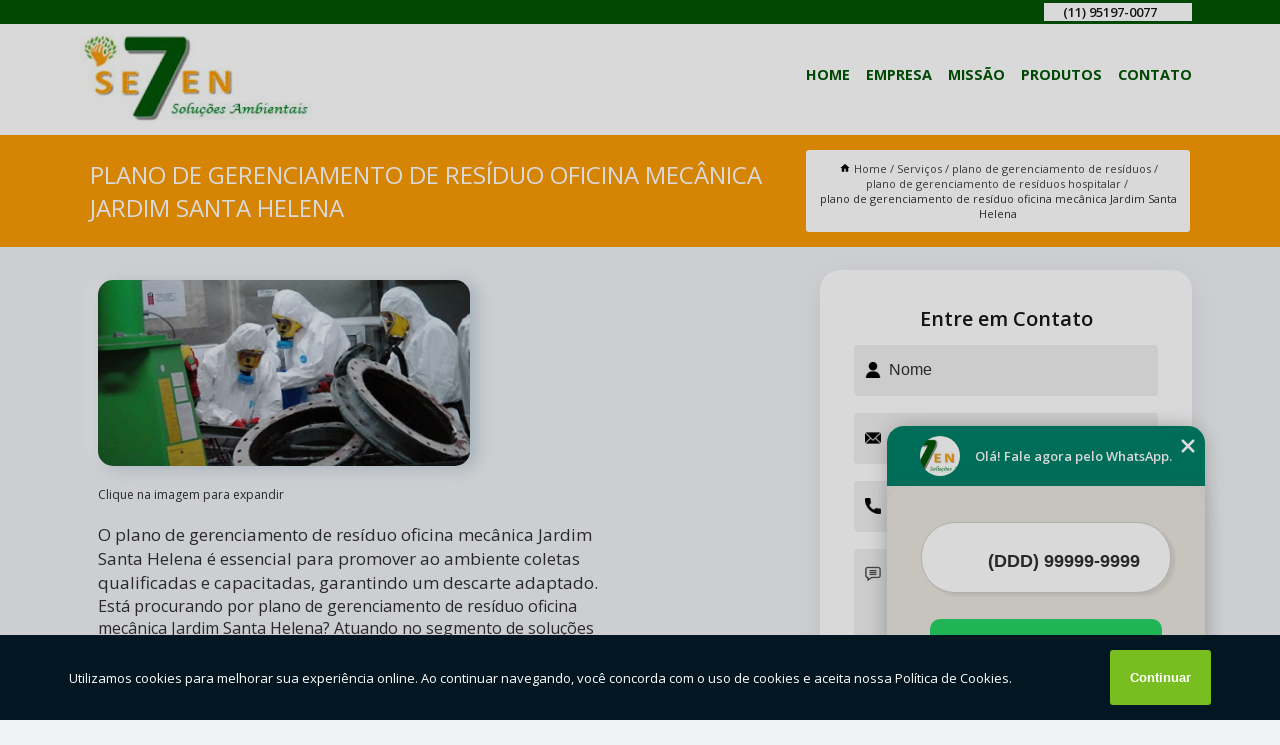

--- FILE ---
content_type: text/html; charset=utf-8
request_url: https://www.sevensolucoesambientais.com.br/plano-de-gerenciamento-de-residuos/plano-de-gerenciamento-de-residuos-hospitalar/plano-de-gerenciamento-de-residuo-oficina-mecanica-jardim-santa-helena
body_size: 14683
content:
<!DOCTYPE html>
<!--[if lt IE 7]>
<html class="no-js lt-ie9 lt-ie8 lt-ie7"> <![endif]-->
<!--[if IE 7]>
<html class="no-js lt-ie9 lt-ie8"> <![endif]-->
<!--[if IE 8]>
<html class="no-js lt-ie9"> <![endif]-->
<!--[if gt IE 8]><!-->
<html class="no-js" lang="pt-br"> <!--<![endif]-->
<head>

<!-- Google Tag Manager -->
<script>(function(w,d,s,l,i){w[l]=w[l]||[];w[l].push({'gtm.start':
        new Date().getTime(),event:'gtm.js'});var f=d.getElementsByTagName(s)[0],
        j=d.createElement(s),dl=l!='dataLayer'?'&l='+l:'';j.async=true;j.src=
        'https://www.googletagmanager.com/gtm.js?id='+i+dl;f.parentNode.insertBefore(j,f);
        })(window,document,'script','dataLayer','GTM-5WMX335');</script>
        <!-- End Google Tag Manager -->


<link rel="preconnect" href="https://fonts.googleapis.com">
  <link rel="preconnect" href="https://fonts.gstatic.com" crossorigin>

  <link rel="preload" href="https://sevensolucoesambientais.com.br/css/theme.css" as="style">
  <link rel="preload" href="https://sevensolucoesambientais.com.br/css/main.css" as="style">
      
  <title>Plano de Gerenciamento de Resíduo Oficina Mecânica Jardim Santa Helena - Plano de Gerenciamento de Resíduos Hospitalar        - SEVEN RESIDUOS </title>
    <meta charset="utf-8">
    <link rel="shortcut icon" href="https://sevensolucoesambientais.com.br/imagens/favicon.ico">
    <base href="https://sevensolucoesambientais.com.br/">
            <meta name="google-site-verification" content="eaJtw-wl5lIbHe9jUT082Phnnf4FfA32D4C9ylMSMUw"/>
                <meta name="msvalidate.01" content="050781796ADDABE87AFBE34327C5C36C"/>
    
        

    
      
    
    <meta name="keywords" content="plano de gerenciamento de resíduos hospitalar, plano, gerenciamento, resíduos, hospitalar">
    <meta name="viewport" content="width=device-width, initial-scale=1.0">
    <meta name="geo.position"
          content="-23.5329516;-46.4734253">
    <meta name="geo.region" content="São Paulo – SP">
    <meta name="geo.placename" content="BR - SP">
    <meta name="ICBM"
          content="-23.5329516,-46.4734253">
    <meta name="robots" content="index,follow">
    <meta name="rating" content="General">
    <meta name="revisit-after" content="7 days">
    <meta name="author" content="SEVEN RESIDUOS">
    <meta property="og:region" content="Brasil">
    <meta property="og:title"
          content="Plano de Gerenciamento de Resíduo Oficina Mecânica Jardim Santa Helena - Plano de Gerenciamento de Resíduos Hospitalar - SEVEN RESIDUOS ">
    <meta property="og:type" content="article">
    <meta property="og:image"
          content="https://sevensolucoesambientais.com.br/imagens/logo.png">
    <meta property="og:url"
          content="https://sevensolucoesambientais.com.br/plano-de-gerenciamento-de-residuos/plano-de-gerenciamento-de-residuos-hospitalar/plano-de-gerenciamento-de-residuo-oficina-mecanica-jardim-santa-helena">
    <meta property="og:description" content="">
    <meta property="og:site_name" content="SEVEN RESIDUOS">
        <link rel="canonical" href="https://sevensolucoesambientais.com.br/plano-de-gerenciamento-de-residuos/plano-de-gerenciamento-de-residuos-hospitalar/plano-de-gerenciamento-de-residuo-oficina-mecanica-jardim-santa-helena">
    <link rel="stylesheet" href="https://sevensolucoesambientais.com.br/css/theme.css" >
    <link rel="stylesheet" href="https://sevensolucoesambientais.com.br/css/main.css" >
    
    
    <!-- Desenvolvido por BUSCA CLIENTES - www.buscaclientes.com.br -->
</head> 

<body data-pagina="766d58d2a5d0d82a243015b8029fe394">

 <!-- Google Tag Manager (noscript) -->
 <noscript><iframe src="https://www.googletagmanager.com/ns.html?id=GTM-5WMX335"
        height="0" width="0" style="display:none;visibility:hidden"></iframe></noscript>
        <!-- End Google Tag Manager (noscript) -->

    <header>
          <!--  -->

  <!-- Inicio do Tell  -->
<div class="contact">

  <div class="wrapper">

    <div class="social-container">
      <ul class="social-icons">
      </ul>

    </div>

    <div class="tel">
      <div id="telefones">
        <p>(11) 95197-0077</p>
        <svg xmlns="http://www.w3.org/2000/svg" width="16" height="16" fill="currentColor" class="bi bi-chevron-down" viewBox="0 0 16 16">
        <path fill-rule="evenodd" d="M1.646 4.646a.5.5 0 0 1 .708 0L8 10.293l5.646-5.647a.5.5 0 0 1 .708.708l-6 6a.5.5 0 0 1-.708 0l-6-6a.5.5 0 0 1 0-.708z"/>
      </svg>
      </div>
      <div class="tel-dropdown">
       
        <p> (11) <span><a rel="nofollow" class="tel follow-click"
              data-origem="cabecalho-telefone-"
              title="Telefone  - SEVEN RESIDUOS"
              href="tel:+5511951970077">95197-0077</a>
          </span></p>        
      </div>

    </div>

  </div>
</div>
<!-- Fim do tel -->
<!-- -->
<nav class="navbar">
    <!--  -->  
  <div class="logo">
    <a href="https://sevensolucoesambientais.com.br/" class="pagina-logo" data-area="paginaLogo"
      title="SEVEN RESIDUOS - ">
      <img  src="https://sevensolucoesambientais.com.br/imagens/logo.png" width="250" height="200"
       title="Logo - SEVEN RESIDUOS"
        alt="Plano de Gerenciamento de Resíduo Oficina Mecânica Jardim Santa Helena - Plano de Gerenciamento de Resíduos Hospitalar - SEVEN RESIDUOS">
    </a>
  </div>
  <!-- -->
  
  <div class="hamburguer">
    <span></span>
    <span></span>
    <span></span>
  </div>

  <ul class="menu">
            <li><a class="btn-home" data-area="paginaHome"        href="https://sevensolucoesambientais.com.br/"
        title="Home">Home</a></li>        <li><a         href="https://sevensolucoesambientais.com.br/empresa"
        title="Empresa">Empresa</a></li>        <li><a         href="https://sevensolucoesambientais.com.br/missao"
        title="Missão">Missão</a></li>        <li class="dropdown"><a         href="https://sevensolucoesambientais.com.br/servicos"
        title="Serviços">Serviços</a>                            <ul class="sub-menu hidden">                        <li class="dropdown"><a
                                href="https://sevensolucoesambientais.com.br/coleta-de-residuos"
                                title="coleta de resíduos">Coleta de resíduos</a>
                        
                        </li>                        <li class="dropdown"><a
                                href="https://sevensolucoesambientais.com.br/descarte-de-residuos"
                                title="descarte de resíduos">Descarte de resíduos</a>
                        
                        </li>                        <li class="dropdown"><a
                                href="https://sevensolucoesambientais.com.br/destinacao-de-residuos"
                                title="destinação de resíduos">Destinação de resíduos</a>
                        
                        </li>                        <li class="dropdown"><a
                                href="https://sevensolucoesambientais.com.br/empresa-de-gerenciamento-de-residuos"
                                title="empresa de gerenciamento de resíduos">Empresa de gerenciamento de resíduos</a>
                        
                        </li>                        <li class="dropdown"><a
                                href="https://sevensolucoesambientais.com.br/empresa-de-gestao-de-residuos"
                                title="empresa de gestão de resíduos">Empresa de gestão de resíduos</a>
                        
                        </li>                        <li class="dropdown"><a
                                href="https://sevensolucoesambientais.com.br/gerenciamento-de-residuos"
                                title="gerenciamento de resíduos">Gerenciamento de resíduos</a>
                        
                        </li>                        <li class="dropdown"><a
                                href="https://sevensolucoesambientais.com.br/gerenciamento-de-transporte-de-residuos"
                                title="gerenciamento de transporte de resíduos">Gerenciamento de transporte de resíduos</a>
                        
                        </li>                        <li class="dropdown"><a
                                href="https://sevensolucoesambientais.com.br/gestao-de-residuos"
                                title="gestão de resíduos">Gestão de resíduos</a>
                        
                        </li>                        <li class="dropdown"><a
                                href="https://sevensolucoesambientais.com.br/plano-de-gerenciamento-de-residuos"
                                title="plano de gerenciamento de resíduos">Plano de gerenciamento de resíduos</a>
                        
                        </li>                        <li class="dropdown"><a
                                href="https://sevensolucoesambientais.com.br/tratamento-de-residuos"
                                title="tratamento de resíduos">Tratamento de resíduos</a>
                        
                        </li></ul>
            </li>        <li><a         href="https://sevensolucoesambientais.com.br/contato"
        title="Contato">Contato</a></li>
  </ul>

</nav>
    </header>

    <main>
    <div class="wrapper" id="wrapper-category">
    <h1 class="title-wrapper">Plano de Gerenciamento de Resíduo Oficina Mecânica Jardim Santa Helena</h1>
        <div class="container">

<div id="breadcrumb">
		<ol itemscope itemtype="http://schema.org/BreadcrumbList">
								<li><img width="10" height="10" alt="svgImg" src="[data-uri]" style="
					    margin: 1px 4px 0;
					"/>
					<li itemprop="itemListElement" itemscope
						itemtype="http://schema.org/ListItem">
						<a itemprop="item" href="https://sevensolucoesambientais.com.br/">
							<span itemprop="name">Home</span></a>
						<meta itemprop="position" content="1"/>
					</li>
											<li itemprop="itemListElement" itemscope itemtype="http://schema.org/ListItem">
							<a itemprop="item"
							   href="https://sevensolucoesambientais.com.br/servicos">
								<span itemprop="name">Serviços</span></a>
							<meta itemprop="position" content="2"/>
						</li>
												<li itemprop="itemListElement" itemscope itemtype="http://schema.org/ListItem">
							<a itemprop="item"
							   href="https://sevensolucoesambientais.com.br/plano-de-gerenciamento-de-residuos">
								<span itemprop="name">plano de gerenciamento de resíduos</span></a>
							<meta itemprop="position" content="3"/>
						</li>
												<li itemprop="itemListElement" itemscope itemtype="http://schema.org/ListItem">
							<a itemprop="item"
							   href="https://sevensolucoesambientais.com.br/plano-de-gerenciamento-de-residuos-hospitalar">
								<span itemprop="name">plano de gerenciamento de resíduos hospitalar</span></a>
							<meta itemprop="position" content="4"/>
						</li>
												<li><span>plano de gerenciamento de resíduo oficina mecânica Jardim Santa Helena</span></li>
								</ol>
</div>

</div>

    </div>
        <div class="wrapper text">
            <article class="readMore">
           		<img class="imagem-pagina" src="https://sevensolucoesambientais.com.br/imagens/plano-de-gerenciamento-de-residuo-oficina-mecanica.jpg"
                    onclick="openmodal();"
                    id="imagem-"
                    alt="Plano de Gerenciamento de Resíduo Oficina Mecânica Jardim Santa Helena - Plano de Gerenciamento de Resíduos Hospitalar"
                    title="Plano de Gerenciamento de Resíduo Oficina Mecânica Jardim Santa Helena - Plano de Gerenciamento de Resíduos Hospitalar"
                    width="380" height="380"
                    >
                    <span style="
                        font-size: 12px;

                    ">Clique na imagem para expandir
                    </span>
                <p>O plano de gerenciamento de resíduo oficina mecânica Jardim Santa Helena é essencial para promover ao ambiente coletas qualificadas e capacitadas, garantindo um descarte adaptado. </p>                Está procurando por plano de gerenciamento de resíduo oficina mecânica Jardim Santa Helena? Atuando no segmento de soluções ambientais , a Seven Resíduos  é a opção mais viável, já que disponibiliza serviços como o de gerenciamento de resíduos, coleta de lixo eletrônico, tratamento de efluentes, coleta de resíduos, descarte de lâmpadas, coleta de resíduos sólidos, tratamento de resíduos e descarte de resíduos. Além disso, a empresa também conta com um atendimento qualificado, através de funcionários especializados e cuidadosos, que entendem a necessidade de cada cliente. Também foram investidos valores consideráveis em instalações de qualidade, aumentando a eficiência da marca. Executamos cada trabalho de uma forma segurança e qualidade, e também oferecemos outros trabalhamos, além dos citados, como tratamento de resíduos sólidos e coleta de resíduos industriais. Saiba mais entrando em contato conosco. Teremos prazer em atender você!            </article>



            <div class="collum-subject" style="max-width : 600px; margin-top: 20px;">
                <div class="formCotacao">
    <form action="https://sevensolucoesambientais.com.br/enviar-cotacao" id="formulario-cotacao" method="post">
        <div class="header">
            <h3>Entre em Contato</h3>
        </div>
        <input type="hidden" name="acao" value="cotacao">
        <input type="hidden" name="produto_nome" value="">
        <input class="url-atual" type="hidden" name="produto_url" value="">
        <input class="url-atual" type="hidden" name="produto_ref" value="">
        <input type="hidden" name="imagem" value="" />
        <input type="hidden" name="site" value="https://sevensolucoesambientais.com.br/" />
        <input type="hidden" name="email" value="contato@sevenresiduos.com.br" />
                <input type="hidden" name="projeto" value="2473" />

        <div class="item-form" id="campos-formulario">
            
        <img  alt="user" width="16" height="16" src="https://sevensolucoesambientais.com.br/imagens/user.png" class= "icon-form">

            <input  type="text" name="nome" placeholder="Nome" required>
    
            <p class="error-message" id="erro_nome"></p>
            <img alt="mail" width="16" height="16" src="https://sevensolucoesambientais.com.br/imagens/email.png" class= "icon-form">

            <input  type="email" name="email_contato"
                placeholder="Email" required>
            <p class="error-message" id="erro_email_contato"></p>
            <img alt="tel" width="16" height="16" src="https://sevensolucoesambientais.com.br/imagens/call.png" class= "icon-form">

            <input  type="text" name="telefone"
                class="telefone" placeholder="Telefone" required>
            
            <p class="error-message" id="erro_telefone"></p>

            <p class="error-message" id="erro_palavra"></p>
        </div>

        <div class="item-form" id="mensagem-formulario">
        <img  alt="message" width="16" height="16" src="https://sevensolucoesambientais.com.br/imagens/comment.png" class= "icon-form">

            <textarea  name="mensagem"
                placeholder="Sua mensagem"></textarea>
            <p class="error-message" id="erro_mensagem"></p>
           
        </div>
        <div class="clear"></div>

        <div class="cta-formulario">
            <div class="seguranca-cta-formulario">
                <div class="item-cta">
                                        <div class="g-recaptcha" data-sitekey="6LdrFmYUAAAAAJvoWgYuOIfMZFj2r-qyfmyWgiMY">
                    </div>
                                    </div>
                <div class="item-cta">
                <button type="button" id="btn-enviar-cotacao" class="btn-verde">Enviar</button>

                    <img  loading="lazy" src="imagens/ajax-loader.gif"  class="image-loading" id="loader-ajax" alt="Aguarde..."
                        title="Aguarde..." style="display:none">
                </div>
            </div>
        </div>

        

    </form>
    </div>
    

    
            </div>



        </div>

        <div class="categorias">
                    </div>

        <div class="categorias">
        
<h3 style="text-align: center">Pesquisas relacionadas</h3>

        <div id="owl-thumbs" class="owl-carousel owl-theme">
                <div class="item img-big">
            <figure>

            <a href="https://sevensolucoesambientais.com.br/plano-de-gerenciamento-de-residuos/plano-de-gerenciamento-de-residuos-hospitalar/onde-fazer-plano-de-gerenciamento-de-residuos-quimicos-jose-bonifacio" class="galeria-thumb"
               title="onde fazer plano de gerenciamento de resíduos químicos José Bonifácio">
                <img loading="lazy" src="https://sevensolucoesambientais.com.br/imagens/thumb/onde-fazer-plano-de-gerenciamento-de-residuos-quimicos.jpg" alt="onde fazer plano de gerenciamento de resíduos químicos José Bonifácio"
                     title="onde fazer plano de gerenciamento de resíduos químicos José Bonifácio" width="160" height="160"></a>

                     <figcaption> <h4>
                <a href="https://sevensolucoesambientais.com.br/plano-de-gerenciamento-de-residuos/plano-de-gerenciamento-de-residuos-hospitalar/onde-fazer-plano-de-gerenciamento-de-residuos-quimicos-jose-bonifacio" class="lightbox titulo-galeria"
                   title="onde fazer plano de gerenciamento de resíduos químicos José Bonifácio">onde fazer plano de gerenciamento de resíduos químicos José Bonifácio</a></h4>
                   </a></figcaption>
            
            </figure>
            
        </div>
    
                <div class="item img-big">
            <figure>

            <a href="https://sevensolucoesambientais.com.br/plano-de-gerenciamento-de-residuos/plano-de-gerenciamento-de-residuos-hospitalar/plano-de-gerenciamento-de-residuo-solido-mogi-das-cruzes" class="galeria-thumb"
               title="plano de gerenciamento de resíduo sólido Mogi das Cruzes">
                <img loading="lazy" src="https://sevensolucoesambientais.com.br/imagens/thumb/plano-de-gerenciamento-de-residuo-solido.jpg" alt="plano de gerenciamento de resíduo sólido Mogi das Cruzes"
                     title="plano de gerenciamento de resíduo sólido Mogi das Cruzes" width="160" height="160"></a>

                     <figcaption> <h4>
                <a href="https://sevensolucoesambientais.com.br/plano-de-gerenciamento-de-residuos/plano-de-gerenciamento-de-residuos-hospitalar/plano-de-gerenciamento-de-residuo-solido-mogi-das-cruzes" class="lightbox titulo-galeria"
                   title="plano de gerenciamento de resíduo sólido Mogi das Cruzes">plano de gerenciamento de resíduo sólido Mogi das Cruzes</a></h4>
                   </a></figcaption>
            
            </figure>
            
        </div>
    
                <div class="item img-big">
            <figure>

            <a href="https://sevensolucoesambientais.com.br/plano-de-gerenciamento-de-residuos/plano-de-gerenciamento-de-residuos-hospitalar/plano-de-gerenciamento-de-residuos-contaminados-valor-freguesia-do-o" class="galeria-thumb"
               title="plano de gerenciamento de resíduos contaminados valor Freguesia do Ó">
                <img loading="lazy" src="https://sevensolucoesambientais.com.br/imagens/thumb/plano-de-gerenciamento-de-residuos-contaminados-valor.jpg" alt="plano de gerenciamento de resíduos contaminados valor Freguesia do Ó"
                     title="plano de gerenciamento de resíduos contaminados valor Freguesia do Ó" width="160" height="160"></a>

                     <figcaption> <h4>
                <a href="https://sevensolucoesambientais.com.br/plano-de-gerenciamento-de-residuos/plano-de-gerenciamento-de-residuos-hospitalar/plano-de-gerenciamento-de-residuos-contaminados-valor-freguesia-do-o" class="lightbox titulo-galeria"
                   title="plano de gerenciamento de resíduos contaminados valor Freguesia do Ó">plano de gerenciamento de resíduos contaminados valor Freguesia do Ó</a></h4>
                   </a></figcaption>
            
            </figure>
            
        </div>
    
                <div class="item img-big">
            <figure>

            <a href="https://sevensolucoesambientais.com.br/plano-de-gerenciamento-de-residuos/plano-de-gerenciamento-de-residuos-hospitalar/busco-por-plano-de-gerenciamento-de-residuos-hospitalar-freguesia-do-o" class="galeria-thumb"
               title="busco por plano de gerenciamento de resíduos hospitalar Freguesia do Ó">
                <img loading="lazy" src="https://sevensolucoesambientais.com.br/imagens/thumb/busco-por-plano-de-gerenciamento-de-residuos-hospitalar.jpg" alt="busco por plano de gerenciamento de resíduos hospitalar Freguesia do Ó"
                     title="busco por plano de gerenciamento de resíduos hospitalar Freguesia do Ó" width="160" height="160"></a>

                     <figcaption> <h4>
                <a href="https://sevensolucoesambientais.com.br/plano-de-gerenciamento-de-residuos/plano-de-gerenciamento-de-residuos-hospitalar/busco-por-plano-de-gerenciamento-de-residuos-hospitalar-freguesia-do-o" class="lightbox titulo-galeria"
                   title="busco por plano de gerenciamento de resíduos hospitalar Freguesia do Ó">busco por plano de gerenciamento de resíduos hospitalar Freguesia do Ó</a></h4>
                   </a></figcaption>
            
            </figure>
            
        </div>
    
                <div class="item img-big">
            <figure>

            <a href="https://sevensolucoesambientais.com.br/plano-de-gerenciamento-de-residuos/plano-de-gerenciamento-de-residuos-hospitalar/plano-de-gerenciamento-de-residuos-de-servico-de-saude-jd-da-conquista" class="galeria-thumb"
               title="plano de gerenciamento de resíduos de serviço de saúde Jd da Conquista">
                <img loading="lazy" src="https://sevensolucoesambientais.com.br/imagens/thumb/plano-de-gerenciamento-de-residuos-de-servico-de-saude.jpg" alt="plano de gerenciamento de resíduos de serviço de saúde Jd da Conquista"
                     title="plano de gerenciamento de resíduos de serviço de saúde Jd da Conquista" width="160" height="160"></a>

                     <figcaption> <h4>
                <a href="https://sevensolucoesambientais.com.br/plano-de-gerenciamento-de-residuos/plano-de-gerenciamento-de-residuos-hospitalar/plano-de-gerenciamento-de-residuos-de-servico-de-saude-jd-da-conquista" class="lightbox titulo-galeria"
                   title="plano de gerenciamento de resíduos de serviço de saúde Jd da Conquista">plano de gerenciamento de resíduos de serviço de saúde Jd da Conquista</a></h4>
                   </a></figcaption>
            
            </figure>
            
        </div>
    
                <div class="item img-big">
            <figure>

            <a href="https://sevensolucoesambientais.com.br/plano-de-gerenciamento-de-residuos/plano-de-gerenciamento-de-residuos-hospitalar/busco-por-plano-de-gerenciamento-de-residuos-farmacia-perdizes" class="galeria-thumb"
               title="busco por plano de gerenciamento de resíduos farmácia Perdizes">
                <img loading="lazy" src="https://sevensolucoesambientais.com.br/imagens/thumb/busco-por-plano-de-gerenciamento-de-residuos-farmacia.jpg" alt="busco por plano de gerenciamento de resíduos farmácia Perdizes"
                     title="busco por plano de gerenciamento de resíduos farmácia Perdizes" width="160" height="160"></a>

                     <figcaption> <h4>
                <a href="https://sevensolucoesambientais.com.br/plano-de-gerenciamento-de-residuos/plano-de-gerenciamento-de-residuos-hospitalar/busco-por-plano-de-gerenciamento-de-residuos-farmacia-perdizes" class="lightbox titulo-galeria"
                   title="busco por plano de gerenciamento de resíduos farmácia Perdizes">busco por plano de gerenciamento de resíduos farmácia Perdizes</a></h4>
                   </a></figcaption>
            
            </figure>
            
        </div>
    
                <div class="item img-big">
            <figure>

            <a href="https://sevensolucoesambientais.com.br/plano-de-gerenciamento-de-residuos/plano-de-gerenciamento-de-residuos-hospitalar/busco-por-plano-de-gerenciamento-de-residuos-de-servico-de-saude-alto-de-pinheiros" class="galeria-thumb"
               title="busco por plano de gerenciamento de resíduos de serviço de saúde Alto de Pinheiros">
                <img loading="lazy" src="https://sevensolucoesambientais.com.br/imagens/thumb/busco-por-plano-de-gerenciamento-de-residuos-de-servico-de-saude.jpg" alt="busco por plano de gerenciamento de resíduos de serviço de saúde Alto de Pinheiros"
                     title="busco por plano de gerenciamento de resíduos de serviço de saúde Alto de Pinheiros" width="160" height="160"></a>

                     <figcaption> <h4>
                <a href="https://sevensolucoesambientais.com.br/plano-de-gerenciamento-de-residuos/plano-de-gerenciamento-de-residuos-hospitalar/busco-por-plano-de-gerenciamento-de-residuos-de-servico-de-saude-alto-de-pinheiros" class="lightbox titulo-galeria"
                   title="busco por plano de gerenciamento de resíduos de serviço de saúde Alto de Pinheiros">busco por plano de gerenciamento de resíduos de serviço de saúde Alto de Pinheiros</a></h4>
                   </a></figcaption>
            
            </figure>
            
        </div>
    
                <div class="item img-big">
            <figure>

            <a href="https://sevensolucoesambientais.com.br/plano-de-gerenciamento-de-residuos/plano-de-gerenciamento-de-residuos-hospitalar/plano-de-gerenciamento-de-residuos-de-laboratorio-jardim-santa-terezinha" class="galeria-thumb"
               title="plano de gerenciamento de resíduos de laboratório Jardim Santa Terezinha">
                <img loading="lazy" src="https://sevensolucoesambientais.com.br/imagens/thumb/plano-de-gerenciamento-de-residuos-de-laboratorio.jpg" alt="plano de gerenciamento de resíduos de laboratório Jardim Santa Terezinha"
                     title="plano de gerenciamento de resíduos de laboratório Jardim Santa Terezinha" width="160" height="160"></a>

                     <figcaption> <h4>
                <a href="https://sevensolucoesambientais.com.br/plano-de-gerenciamento-de-residuos/plano-de-gerenciamento-de-residuos-hospitalar/plano-de-gerenciamento-de-residuos-de-laboratorio-jardim-santa-terezinha" class="lightbox titulo-galeria"
                   title="plano de gerenciamento de resíduos de laboratório Jardim Santa Terezinha">plano de gerenciamento de resíduos de laboratório Jardim Santa Terezinha</a></h4>
                   </a></figcaption>
            
            </figure>
            
        </div>
    
                <div class="item img-big">
            <figure>

            <a href="https://sevensolucoesambientais.com.br/plano-de-gerenciamento-de-residuos/plano-de-gerenciamento-de-residuos-hospitalar/plano-de-gerenciamento-de-residuo-na-industria-farmaceutica-vila-endres" class="galeria-thumb"
               title="plano de gerenciamento de resíduo na indústria farmacêutica Vila Endres">
                <img loading="lazy" src="https://sevensolucoesambientais.com.br/imagens/thumb/plano-de-gerenciamento-de-residuo-na-industria-farmaceutica.jpg" alt="plano de gerenciamento de resíduo na indústria farmacêutica Vila Endres"
                     title="plano de gerenciamento de resíduo na indústria farmacêutica Vila Endres" width="160" height="160"></a>

                     <figcaption> <h4>
                <a href="https://sevensolucoesambientais.com.br/plano-de-gerenciamento-de-residuos/plano-de-gerenciamento-de-residuos-hospitalar/plano-de-gerenciamento-de-residuo-na-industria-farmaceutica-vila-endres" class="lightbox titulo-galeria"
                   title="plano de gerenciamento de resíduo na indústria farmacêutica Vila Endres">plano de gerenciamento de resíduo na indústria farmacêutica Vila Endres</a></h4>
                   </a></figcaption>
            
            </figure>
            
        </div>
    
                <div class="item img-big">
            <figure>

            <a href="https://sevensolucoesambientais.com.br/plano-de-gerenciamento-de-residuos/plano-de-gerenciamento-de-residuos-hospitalar/busco-por-plano-de-gerenciamento-de-residuos-perigosos-maua" class="galeria-thumb"
               title="busco por plano de gerenciamento de resíduos perigosos Mauá">
                <img loading="lazy" src="https://sevensolucoesambientais.com.br/imagens/thumb/busco-por-plano-de-gerenciamento-de-residuos-perigosos.jpg" alt="busco por plano de gerenciamento de resíduos perigosos Mauá"
                     title="busco por plano de gerenciamento de resíduos perigosos Mauá" width="160" height="160"></a>

                     <figcaption> <h4>
                <a href="https://sevensolucoesambientais.com.br/plano-de-gerenciamento-de-residuos/plano-de-gerenciamento-de-residuos-hospitalar/busco-por-plano-de-gerenciamento-de-residuos-perigosos-maua" class="lightbox titulo-galeria"
                   title="busco por plano de gerenciamento de resíduos perigosos Mauá">busco por plano de gerenciamento de resíduos perigosos Mauá</a></h4>
                   </a></figcaption>
            
            </figure>
            
        </div>
    
            </div>

        </div>
        <div class="copyright">O conteúdo do texto
            "<strong>Plano de Gerenciamento de Resíduo Oficina Mecânica Jardim Santa Helena</strong>" é de direito reservado. Sua
            reprodução, parcial ou total, mesmo citando nossos links, é proibida sem a autorização do autor.
            Crime de violação de direito autoral &ndash; artigo 184 do Código Penal &ndash; <a
                title="Lei de direitos autorais" target="_blank"
                href="http://www.planalto.gov.br/Ccivil_03/Leis/L9610.htm" rel="noreferrer">Lei 9610/98 - Lei
                de direitos autorais</a>.
        </div>

    </main>
    </div><!-- .wrapper -->

    <div id="modal_img" hidden>
            <div class="ogranize_modal">
                <span onclick="closedmodal();"> X </span>
                <img class="showimg" src="https://sevensolucoesambientais.com.br/imagens/plano-de-gerenciamento-de-residuo-oficina-mecanica.jpg"
                alt="Plano de Gerenciamento de Resíduo Oficina Mecânica Jardim Santa Helena - Plano de Gerenciamento de Resíduos Hospitalar"
                    title="Plano de Gerenciamento de Resíduo Oficina Mecânica Jardim Santa Helena - Plano de Gerenciamento de Resíduos Hospitalar">
            </div>
    </div>

    <footer>
    <aside class="categorias-footer">
        <h2>
            <a href="https://sevensolucoesambientais.com.br/servicos"
                title="Serviços - SEVEN RESIDUOS ">Serviços</a>
        </h2>
        <nav>
            <ul class="cssmenu" id="accordian">
                                <li class="dropdown">
                    <a class="dropdown-toggle" href="https://sevensolucoesambientais.com.br/coleta-de-residuos"
                        title="Coleta de Resíduos">Coleta de Resíduos</a>
                    <ul class="sub-menu subcategoria-menu">
                                                <li>
                            <a href="https://sevensolucoesambientais.com.br/coleta-de-efluentes"
                                title="Coleta de Efluentes">Coleta de Efluentes</a>
                        </li>

                                                <li>
                            <a href="https://sevensolucoesambientais.com.br/coleta-de-lixo-eletronico"
                                title="Coleta de Lixo Eletrônico">Coleta de Lixo Eletrônico</a>
                        </li>

                                                <li>
                            <a href="https://sevensolucoesambientais.com.br/coleta-de-residuo-quimicos"
                                title="Coleta de Resíduo Químicos">Coleta de Resíduo Químicos</a>
                        </li>

                                                <li>
                            <a href="https://sevensolucoesambientais.com.br/coleta-de-residuos-ambulatoriais"
                                title="Coleta de Resíduos Ambulatoriais">Coleta de Resíduos Ambulatoriais</a>
                        </li>

                                                <li>
                            <a href="https://sevensolucoesambientais.com.br/coleta-de-residuos-contaminados"
                                title="Coleta de Resíduos Contaminados">Coleta de Resíduos Contaminados</a>
                        </li>

                                                <li>
                            <a href="https://sevensolucoesambientais.com.br/coleta-de-residuos-de-laboratorio"
                                title="Coleta de Resíduos de Laboratório">Coleta de Resíduos de Laboratório</a>
                        </li>

                                                <li>
                            <a href="https://sevensolucoesambientais.com.br/coleta-de-residuos-de-saude"
                                title="Coleta de Resíduos de Saúde">Coleta de Resíduos de Saúde</a>
                        </li>

                                                <li>
                            <a href="https://sevensolucoesambientais.com.br/coleta-de-residuos-industriais"
                                title="Coleta de Resíduos Industriais">Coleta de Resíduos Industriais</a>
                        </li>

                                                <li>
                            <a href="https://sevensolucoesambientais.com.br/coleta-de-residuos-infectantes"
                                title="Coleta de Resíduos Infectantes">Coleta de Resíduos Infectantes</a>
                        </li>

                                                <li>
                            <a href="https://sevensolucoesambientais.com.br/coleta-de-residuos-perigosos"
                                title="Coleta de Resíduos Perigosos">Coleta de Resíduos Perigosos</a>
                        </li>

                                                <li>
                            <a href="https://sevensolucoesambientais.com.br/coleta-de-residuos-reciclaveis"
                                title="Coleta de Resíduos Recicláveis">Coleta de Resíduos Recicláveis</a>
                        </li>

                                                <li>
                            <a href="https://sevensolucoesambientais.com.br/coleta-de-residuos-solidos"
                                title="Coleta de Resíduos Sólidos">Coleta de Resíduos Sólidos</a>
                        </li>

                                            </ul>
                </li>
                                <li class="dropdown">
                    <a class="dropdown-toggle" href="https://sevensolucoesambientais.com.br/descarte-de-residuos"
                        title="Descarte de Resíduos">Descarte de Resíduos</a>
                    <ul class="sub-menu subcategoria-menu">
                                                <li>
                            <a href="https://sevensolucoesambientais.com.br/descarte-de-cosmeticos"
                                title="Descarte de Cosméticos">Descarte de Cosméticos</a>
                        </li>

                                                <li>
                            <a href="https://sevensolucoesambientais.com.br/descarte-de-emulsao-oleosa"
                                title="Descarte de Emulsão Oleosa">Descarte de Emulsão Oleosa</a>
                        </li>

                                                <li>
                            <a href="https://sevensolucoesambientais.com.br/descarte-de-lampadas"
                                title="Descarte de Lâmpadas">Descarte de Lâmpadas</a>
                        </li>

                                                <li>
                            <a href="https://sevensolucoesambientais.com.br/descarte-de-residuos-contaminados"
                                title="Descarte de Resíduos Contaminados">Descarte de Resíduos Contaminados</a>
                        </li>

                                                <li>
                            <a href="https://sevensolucoesambientais.com.br/descarte-de-residuos-eletronicos"
                                title="Descarte de Resíduos Eletrônicos">Descarte de Resíduos Eletrônicos</a>
                        </li>

                                                <li>
                            <a href="https://sevensolucoesambientais.com.br/descarte-de-residuos-industriais"
                                title="Descarte de Resíduos Industriais">Descarte de Resíduos Industriais</a>
                        </li>

                                                <li>
                            <a href="https://sevensolucoesambientais.com.br/descarte-de-residuos-infectantes"
                                title="Descarte de Resíduos Infectantes">Descarte de Resíduos Infectantes</a>
                        </li>

                                                <li>
                            <a href="https://sevensolucoesambientais.com.br/descarte-de-residuos-laboratoriais"
                                title="Descarte de Resíduos Laboratoriais">Descarte de Resíduos Laboratoriais</a>
                        </li>

                                                <li>
                            <a href="https://sevensolucoesambientais.com.br/descarte-de-residuos-perigosos"
                                title="Descarte de Resíduos Perigosos">Descarte de Resíduos Perigosos</a>
                        </li>

                                                <li>
                            <a href="https://sevensolucoesambientais.com.br/descarte-de-residuos-quimicos"
                                title="Descarte de Resíduos Químicos">Descarte de Resíduos Químicos</a>
                        </li>

                                                <li>
                            <a href="https://sevensolucoesambientais.com.br/descarte-de-residuos-solidos"
                                title="Descarte de Resíduos Sólidos">Descarte de Resíduos Sólidos</a>
                        </li>

                                                <li>
                            <a href="https://sevensolucoesambientais.com.br/descarte-de-tinta"
                                title="Descarte de Tinta">Descarte de Tinta</a>
                        </li>

                                            </ul>
                </li>
                                <li class="dropdown">
                    <a class="dropdown-toggle" href="https://sevensolucoesambientais.com.br/destinacao-de-residuos"
                        title="Destinação de Resíduos">Destinação de Resíduos</a>
                    <ul class="sub-menu subcategoria-menu">
                                                <li>
                            <a href="https://sevensolucoesambientais.com.br/destinacao-de-cosmetico"
                                title="Destinação de Cosmético">Destinação de Cosmético</a>
                        </li>

                                                <li>
                            <a href="https://sevensolucoesambientais.com.br/destinacao-de-emulsao-oleosa"
                                title="Destinação de Emulsão Oleosa">Destinação de Emulsão Oleosa</a>
                        </li>

                                                <li>
                            <a href="https://sevensolucoesambientais.com.br/destinacao-de-lampada"
                                title="Destinação de Lâmpada">Destinação de Lâmpada</a>
                        </li>

                                                <li>
                            <a href="https://sevensolucoesambientais.com.br/destinacao-de-residuos-contaminados"
                                title="Destinação de Resíduos Contaminados">Destinação de Resíduos Contaminados</a>
                        </li>

                                                <li>
                            <a href="https://sevensolucoesambientais.com.br/destinacao-de-residuos-de-saude"
                                title="Destinação de Resíduos de Saúde">Destinação de Resíduos de Saúde</a>
                        </li>

                                                <li>
                            <a href="https://sevensolucoesambientais.com.br/destinacao-de-residuos-eletronicos"
                                title="Destinação de Resíduos Eletrônicos">Destinação de Resíduos Eletrônicos</a>
                        </li>

                                                <li>
                            <a href="https://sevensolucoesambientais.com.br/destinacao-de-residuos-industriais"
                                title="Destinação de Resíduos Industriais">Destinação de Resíduos Industriais</a>
                        </li>

                                                <li>
                            <a href="https://sevensolucoesambientais.com.br/destinacao-de-residuos-infectantes"
                                title="Destinação de Resíduos Infectantes">Destinação de Resíduos Infectantes</a>
                        </li>

                                                <li>
                            <a href="https://sevensolucoesambientais.com.br/destinacao-de-residuos-perigosos"
                                title="Destinação de Resíduos Perigosos">Destinação de Resíduos Perigosos</a>
                        </li>

                                                <li>
                            <a href="https://sevensolucoesambientais.com.br/destinacao-de-residuos-quimicos"
                                title="Destinação de Resíduos Químicos">Destinação de Resíduos Químicos</a>
                        </li>

                                                <li>
                            <a href="https://sevensolucoesambientais.com.br/destinacao-de-residuos-solidos"
                                title="Destinação de Resíduos Sólidos">Destinação de Resíduos Sólidos</a>
                        </li>

                                                <li>
                            <a href="https://sevensolucoesambientais.com.br/destinacao-de-tinta"
                                title="Destinação de Tinta">Destinação de Tinta</a>
                        </li>

                                            </ul>
                </li>
                                <li class="dropdown">
                    <a class="dropdown-toggle" href="https://sevensolucoesambientais.com.br/empresa-de-gerenciamento-de-residuos"
                        title="Empresa de Gerenciamento de Resíduos">Empresa de Gerenciamento de Resíduos</a>
                    <ul class="sub-menu subcategoria-menu">
                                                <li>
                            <a href="https://sevensolucoesambientais.com.br/empresa-de-gerenciamento-de-residuos-consultorio-odontologico"
                                title="Empresa de Gerenciamento de Resíduos Consultório Odontológico">Empresa de Gerenciamento de Resíduos Consultório Odontológico</a>
                        </li>

                                                <li>
                            <a href="https://sevensolucoesambientais.com.br/empresa-de-gerenciamento-de-residuos-contaminados"
                                title="Empresa de Gerenciamento de Resíduos Contaminados">Empresa de Gerenciamento de Resíduos Contaminados</a>
                        </li>

                                                <li>
                            <a href="https://sevensolucoesambientais.com.br/empresa-de-gerenciamento-de-residuos-da-saude"
                                title="Empresa de Gerenciamento de Resíduos da Saúde">Empresa de Gerenciamento de Resíduos da Saúde</a>
                        </li>

                                                <li>
                            <a href="https://sevensolucoesambientais.com.br/empresa-de-gerenciamento-de-residuos-de-cosmeticos"
                                title="Empresa de Gerenciamento de Resíduos de Cosméticos">Empresa de Gerenciamento de Resíduos de Cosméticos</a>
                        </li>

                                                <li>
                            <a href="https://sevensolucoesambientais.com.br/empresa-de-gerenciamento-de-residuos-de-laboratorio"
                                title="Empresa de Gerenciamento de Resíduos de Laboratório">Empresa de Gerenciamento de Resíduos de Laboratório</a>
                        </li>

                                                <li>
                            <a href="https://sevensolucoesambientais.com.br/empresa-de-gerenciamento-de-residuos-em-farmacia"
                                title="Empresa de Gerenciamento de Resíduos em Farmácia">Empresa de Gerenciamento de Resíduos em Farmácia</a>
                        </li>

                                                <li>
                            <a href="https://sevensolucoesambientais.com.br/empresa-de-gerenciamento-de-residuos-industriais"
                                title="Empresa de Gerenciamento de Resíduos Industriais">Empresa de Gerenciamento de Resíduos Industriais</a>
                        </li>

                                                <li>
                            <a href="https://sevensolucoesambientais.com.br/empresa-de-gerenciamento-de-residuos-na-area-da-saude"
                                title="Empresa de Gerenciamento de Resíduos na área da Saúde">Empresa de Gerenciamento de Resíduos na área da Saúde</a>
                        </li>

                                                <li>
                            <a href="https://sevensolucoesambientais.com.br/empresa-de-gerenciamento-de-residuos-perigosos"
                                title="Empresa de Gerenciamento de Resíduos Perigosos">Empresa de Gerenciamento de Resíduos Perigosos</a>
                        </li>

                                                <li>
                            <a href="https://sevensolucoesambientais.com.br/empresa-de-gerenciamento-de-residuos-quimicos"
                                title="Empresa de Gerenciamento de Resíduos Químicos">Empresa de Gerenciamento de Resíduos Químicos</a>
                        </li>

                                                <li>
                            <a href="https://sevensolucoesambientais.com.br/empresa-de-gerenciamento-de-residuos-solidos"
                                title="Empresa de Gerenciamento de Resíduos Sólidos">Empresa de Gerenciamento de Resíduos Sólidos</a>
                        </li>

                                            </ul>
                </li>
                                <li class="dropdown">
                    <a class="dropdown-toggle" href="https://sevensolucoesambientais.com.br/empresa-de-gestao-de-residuos"
                        title="Empresa de Gestão de Resíduos">Empresa de Gestão de Resíduos</a>
                    <ul class="sub-menu subcategoria-menu">
                                                <li>
                            <a href="https://sevensolucoesambientais.com.br/empresa-de-gestao-de-residuos-de-cosmeticos"
                                title="Empresa de Gestão de Resíduos de Cosméticos">Empresa de Gestão de Resíduos de Cosméticos</a>
                        </li>

                                                <li>
                            <a href="https://sevensolucoesambientais.com.br/empresa-de-gestao-de-residuos-de-laboratorio"
                                title="Empresa de Gestão de Resíduos de Laboratório">Empresa de Gestão de Resíduos de Laboratório</a>
                        </li>

                                                <li>
                            <a href="https://sevensolucoesambientais.com.br/empresa-de-gestao-de-residuos-de-saude"
                                title="Empresa de Gestão de Resíduos de Saúde">Empresa de Gestão de Resíduos de Saúde</a>
                        </li>

                                                <li>
                            <a href="https://sevensolucoesambientais.com.br/empresa-de-gestao-de-residuos-industriais"
                                title="Empresa de Gestão de Resíduos Industriais">Empresa de Gestão de Resíduos Industriais</a>
                        </li>

                                                <li>
                            <a href="https://sevensolucoesambientais.com.br/empresa-de-gestao-de-residuos-perigosos"
                                title="Empresa de Gestão de Resíduos Perigosos">Empresa de Gestão de Resíduos Perigosos</a>
                        </li>

                                                <li>
                            <a href="https://sevensolucoesambientais.com.br/empresa-de-gestao-de-residuos-plasticos"
                                title="Empresa de Gestão de Resíduos Plásticos">Empresa de Gestão de Resíduos Plásticos</a>
                        </li>

                                                <li>
                            <a href="https://sevensolucoesambientais.com.br/empresa-de-gestao-de-residuos-quimicos"
                                title="Empresa de Gestão de Resíduos Químicos">Empresa de Gestão de Resíduos Químicos</a>
                        </li>

                                                <li>
                            <a href="https://sevensolucoesambientais.com.br/empresa-de-gestao-de-residuos-reciclaveis"
                                title="Empresa de Gestão de Resíduos Recicláveis">Empresa de Gestão de Resíduos Recicláveis</a>
                        </li>

                                                <li>
                            <a href="https://sevensolucoesambientais.com.br/empresa-de-gestao-de-residuos-solidos"
                                title="Empresa de Gestão de Resíduos Sólidos">Empresa de Gestão de Resíduos Sólidos</a>
                        </li>

                                                <li>
                            <a href="https://sevensolucoesambientais.com.br/empresa-de-gestao-de-residuos-solidos-e-liquidos"
                                title="Empresa de Gestão de Resíduos Sólidos e Líquidos">Empresa de Gestão de Resíduos Sólidos e Líquidos</a>
                        </li>

                                                <li>
                            <a href="https://sevensolucoesambientais.com.br/empresa-de-gestao-de-residuos-solidos-e-meio-ambiente"
                                title="Empresa de Gestão de Resíduos Sólidos e Meio Ambiente">Empresa de Gestão de Resíduos Sólidos e Meio Ambiente</a>
                        </li>

                                            </ul>
                </li>
                                <li class="dropdown">
                    <a class="dropdown-toggle" href="https://sevensolucoesambientais.com.br/gerenciamento-de-residuos"
                        title="Gerenciamento de Resíduos">Gerenciamento de Resíduos</a>
                    <ul class="sub-menu subcategoria-menu">
                                                <li>
                            <a href="https://sevensolucoesambientais.com.br/gerenciamento-de-residuos-contaminados"
                                title="Gerenciamento de Resíduos Contaminados">Gerenciamento de Resíduos Contaminados</a>
                        </li>

                                                <li>
                            <a href="https://sevensolucoesambientais.com.br/gerenciamento-de-residuos-de-laboratorio"
                                title="Gerenciamento de Resíduos de Laboratório">Gerenciamento de Resíduos de Laboratório</a>
                        </li>

                                                <li>
                            <a href="https://sevensolucoesambientais.com.br/gerenciamento-de-residuos-de-saude"
                                title="Gerenciamento de Resíduos de Saúde">Gerenciamento de Resíduos de Saúde</a>
                        </li>

                                                <li>
                            <a href="https://sevensolucoesambientais.com.br/gerenciamento-de-residuos-farmaceuticos"
                                title="Gerenciamento de Resíduos Farmacêuticos">Gerenciamento de Resíduos Farmacêuticos</a>
                        </li>

                                                <li>
                            <a href="https://sevensolucoesambientais.com.br/gerenciamento-de-residuos-hospitalares"
                                title="Gerenciamento de Resíduos Hospitalares">Gerenciamento de Resíduos Hospitalares</a>
                        </li>

                                                <li>
                            <a href="https://sevensolucoesambientais.com.br/gerenciamento-de-residuos-industriais"
                                title="Gerenciamento de Resíduos Industriais">Gerenciamento de Resíduos Industriais</a>
                        </li>

                                                <li>
                            <a href="https://sevensolucoesambientais.com.br/gerenciamento-de-residuos-infectantes"
                                title="Gerenciamento de Resíduos Infectantes">Gerenciamento de Resíduos Infectantes</a>
                        </li>

                                                <li>
                            <a href="https://sevensolucoesambientais.com.br/gerenciamento-de-residuos-liquidos"
                                title="Gerenciamento de Resíduos Líquidos">Gerenciamento de Resíduos Líquidos</a>
                        </li>

                                                <li>
                            <a href="https://sevensolucoesambientais.com.br/gerenciamento-de-residuos-para-empresas"
                                title="Gerenciamento de Resíduos para Empresas">Gerenciamento de Resíduos para Empresas</a>
                        </li>

                                                <li>
                            <a href="https://sevensolucoesambientais.com.br/gerenciamento-de-residuos-perigosos"
                                title="Gerenciamento de Resíduos Perigosos">Gerenciamento de Resíduos Perigosos</a>
                        </li>

                                                <li>
                            <a href="https://sevensolucoesambientais.com.br/gerenciamento-de-residuos-quimicos"
                                title="Gerenciamento de Resíduos Químicos">Gerenciamento de Resíduos Químicos</a>
                        </li>

                                                <li>
                            <a href="https://sevensolucoesambientais.com.br/gerenciamento-de-residuos-solidos"
                                title="Gerenciamento de Resíduos Sólidos">Gerenciamento de Resíduos Sólidos</a>
                        </li>

                                            </ul>
                </li>
                                <li class="dropdown">
                    <a class="dropdown-toggle" href="https://sevensolucoesambientais.com.br/gerenciamento-de-transporte-de-residuos"
                        title="Gerenciamento de Transporte de Resíduos">Gerenciamento de Transporte de Resíduos</a>
                    <ul class="sub-menu subcategoria-menu">
                                                <li>
                            <a href="https://sevensolucoesambientais.com.br/gerenciamento-de-transporte-de-residuos-biologicos"
                                title="Gerenciamento de Transporte de Resíduos Biológicos">Gerenciamento de Transporte de Resíduos Biológicos</a>
                        </li>

                                                <li>
                            <a href="https://sevensolucoesambientais.com.br/gerenciamento-de-transporte-de-residuos-cosmeticos"
                                title="Gerenciamento de Transporte de Resíduos Cosméticos">Gerenciamento de Transporte de Resíduos Cosméticos</a>
                        </li>

                                                <li>
                            <a href="https://sevensolucoesambientais.com.br/gerenciamento-de-transporte-de-residuos-eletronicos"
                                title="Gerenciamento de Transporte de Resíduos Eletrônicos">Gerenciamento de Transporte de Resíduos Eletrônicos</a>
                        </li>

                                                <li>
                            <a href="https://sevensolucoesambientais.com.br/gerenciamento-de-transporte-de-residuos-hospitalares"
                                title="Gerenciamento de Transporte de Resíduos Hospitalares">Gerenciamento de Transporte de Resíduos Hospitalares</a>
                        </li>

                                                <li>
                            <a href="https://sevensolucoesambientais.com.br/gerenciamento-de-transporte-de-residuos-industriais"
                                title="Gerenciamento de Transporte de Resíduos Industriais">Gerenciamento de Transporte de Resíduos Industriais</a>
                        </li>

                                                <li>
                            <a href="https://sevensolucoesambientais.com.br/gerenciamento-de-transporte-de-residuos-liquidos"
                                title="Gerenciamento de Transporte de Resíduos Líquidos">Gerenciamento de Transporte de Resíduos Líquidos</a>
                        </li>

                                                <li>
                            <a href="https://sevensolucoesambientais.com.br/gerenciamento-de-transporte-de-residuos-nao-perigosos"
                                title="Gerenciamento de Transporte de Resíduos Não Perigosos">Gerenciamento de Transporte de Resíduos Não Perigosos</a>
                        </li>

                                                <li>
                            <a href="https://sevensolucoesambientais.com.br/gerenciamento-de-transporte-de-residuos-perigosos"
                                title="Gerenciamento de Transporte de Resíduos Perigosos">Gerenciamento de Transporte de Resíduos Perigosos</a>
                        </li>

                                                <li>
                            <a href="https://sevensolucoesambientais.com.br/gerenciamento-de-transporte-de-residuos-solidos"
                                title="Gerenciamento de Transporte de Resíduos Sólidos">Gerenciamento de Transporte de Resíduos Sólidos</a>
                        </li>

                                                <li>
                            <a href="https://sevensolucoesambientais.com.br/gerenciamento-de-transporte-de-residuos-solidos-da-construcao-civil"
                                title="Gerenciamento de Transporte de Resíduos Sólidos da Construção Civil">Gerenciamento de Transporte de Resíduos Sólidos da Construção Civil</a>
                        </li>

                                            </ul>
                </li>
                                <li class="dropdown">
                    <a class="dropdown-toggle" href="https://sevensolucoesambientais.com.br/gestao-de-residuos"
                        title="Gestão de Resíduos">Gestão de Resíduos</a>
                    <ul class="sub-menu subcategoria-menu">
                                                <li>
                            <a href="https://sevensolucoesambientais.com.br/gestao-de-residuos-contaminados"
                                title="Gestão de Resíduos Contaminados">Gestão de Resíduos Contaminados</a>
                        </li>

                                                <li>
                            <a href="https://sevensolucoesambientais.com.br/gestao-de-residuos-de-cosmetico"
                                title="Gestão de Resíduos de Cosmético">Gestão de Resíduos de Cosmético</a>
                        </li>

                                                <li>
                            <a href="https://sevensolucoesambientais.com.br/gestao-de-residuos-de-laboratorio"
                                title="Gestão de Resíduos de Laboratório">Gestão de Resíduos de Laboratório</a>
                        </li>

                                                <li>
                            <a href="https://sevensolucoesambientais.com.br/gestao-de-residuos-eletronicos"
                                title="Gestão de Resíduos Eletrônicos">Gestão de Resíduos Eletrônicos</a>
                        </li>

                                                <li>
                            <a href="https://sevensolucoesambientais.com.br/gestao-de-residuos-em-hospitais"
                                title="Gestão de Resíduos em Hospitais">Gestão de Resíduos em Hospitais</a>
                        </li>

                                                <li>
                            <a href="https://sevensolucoesambientais.com.br/gestao-de-residuos-em-laboratorios"
                                title="Gestão de Resíduos em Laboratórios">Gestão de Resíduos em Laboratórios</a>
                        </li>

                                                <li>
                            <a href="https://sevensolucoesambientais.com.br/gestao-de-residuos-industriais"
                                title="Gestão de Resíduos Industriais">Gestão de Resíduos Industriais</a>
                        </li>

                                                <li>
                            <a href="https://sevensolucoesambientais.com.br/gestao-de-residuos-perigosos"
                                title="Gestão de Resíduos Perigosos">Gestão de Resíduos Perigosos</a>
                        </li>

                                                <li>
                            <a href="https://sevensolucoesambientais.com.br/gestao-de-residuos-quimicos"
                                title="Gestão de Resíduos Químicos">Gestão de Resíduos Químicos</a>
                        </li>

                                                <li>
                            <a href="https://sevensolucoesambientais.com.br/gestao-de-residuos-solidos"
                                title="Gestão de Resíduos Sólidos">Gestão de Resíduos Sólidos</a>
                        </li>

                                            </ul>
                </li>
                                <li class="dropdown">
                    <a class="dropdown-toggle" href="https://sevensolucoesambientais.com.br/plano-de-gerenciamento-de-residuos"
                        title="Plano de Gerenciamento de Resíduos">Plano de Gerenciamento de Resíduos</a>
                    <ul class="sub-menu subcategoria-menu">
                                                <li>
                            <a href="https://sevensolucoesambientais.com.br/plano-de-gerenciamento-de-residuos-contaminados"
                                title="Plano de Gerenciamento de Resíduos Contaminados">Plano de Gerenciamento de Resíduos Contaminados</a>
                        </li>

                                                <li>
                            <a href="https://sevensolucoesambientais.com.br/plano-de-gerenciamento-de-residuos-cosmeticos"
                                title="Plano de Gerenciamento de Resíduos Cosméticos">Plano de Gerenciamento de Resíduos Cosméticos</a>
                        </li>

                                                <li>
                            <a href="https://sevensolucoesambientais.com.br/plano-de-gerenciamento-de-residuos-de-laboratorio"
                                title="Plano de Gerenciamento de Resíduos de Laboratório">Plano de Gerenciamento de Resíduos de Laboratório</a>
                        </li>

                                                <li>
                            <a href="https://sevensolucoesambientais.com.br/plano-de-gerenciamento-de-residuos-de-servico-de-saude"
                                title="Plano de Gerenciamento de Resíduos de Serviço de Saúde">Plano de Gerenciamento de Resíduos de Serviço de Saúde</a>
                        </li>

                                                <li>
                            <a href="https://sevensolucoesambientais.com.br/plano-de-gerenciamento-de-residuos-farmacia"
                                title="Plano de Gerenciamento de Resíduos Farmácia">Plano de Gerenciamento de Resíduos Farmácia</a>
                        </li>

                                                <li>
                            <a href="https://sevensolucoesambientais.com.br/plano-de-gerenciamento-de-residuos-hospitalar"
                                title="Plano de Gerenciamento de Resíduos Hospitalar">Plano de Gerenciamento de Resíduos Hospitalar</a>
                        </li>

                                                <li>
                            <a href="https://sevensolucoesambientais.com.br/plano-de-gerenciamento-de-residuos-industriais"
                                title="Plano de Gerenciamento de Resíduos Industriais">Plano de Gerenciamento de Resíduos Industriais</a>
                        </li>

                                                <li>
                            <a href="https://sevensolucoesambientais.com.br/plano-de-gerenciamento-de-residuos-perigosos"
                                title="Plano de Gerenciamento de Resíduos Perigosos">Plano de Gerenciamento de Resíduos Perigosos</a>
                        </li>

                                                <li>
                            <a href="https://sevensolucoesambientais.com.br/plano-de-gerenciamento-de-residuos-quimicos"
                                title="Plano de Gerenciamento de Resíduos Químicos">Plano de Gerenciamento de Resíduos Químicos</a>
                        </li>

                                                <li>
                            <a href="https://sevensolucoesambientais.com.br/plano-de-gerenciamento-de-residuos-solidos"
                                title="Plano de Gerenciamento de Resíduos Sólidos">Plano de Gerenciamento de Resíduos Sólidos</a>
                        </li>

                                            </ul>
                </li>
                                <li class="dropdown">
                    <a class="dropdown-toggle" href="https://sevensolucoesambientais.com.br/tratamento-de-residuos"
                        title="Tratamento de Resíduos">Tratamento de Resíduos</a>
                    <ul class="sub-menu subcategoria-menu">
                                                <li>
                            <a href="https://sevensolucoesambientais.com.br/tratamento-de-efluentes"
                                title="Tratamento de Efluentes">Tratamento de Efluentes</a>
                        </li>

                                                <li>
                            <a href="https://sevensolucoesambientais.com.br/tratamento-de-emulsao-oleosa"
                                title="Tratamento de Emulsão Oleosa">Tratamento de Emulsão Oleosa</a>
                        </li>

                                                <li>
                            <a href="https://sevensolucoesambientais.com.br/tratamento-de-residuo-por-coprocessamento"
                                title="Tratamento de Resíduo por Coprocessamento">Tratamento de Resíduo por Coprocessamento</a>
                        </li>

                                                <li>
                            <a href="https://sevensolucoesambientais.com.br/tratamento-de-residuo-por-incineracao"
                                title="Tratamento de Resíduo por Incineração">Tratamento de Resíduo por Incineração</a>
                        </li>

                                                <li>
                            <a href="https://sevensolucoesambientais.com.br/tratamento-de-residuos-contaminados"
                                title="Tratamento de Resíduos Contaminados">Tratamento de Resíduos Contaminados</a>
                        </li>

                                                <li>
                            <a href="https://sevensolucoesambientais.com.br/tratamento-de-residuos-cosmeticos"
                                title="Tratamento de Resíduos Cosméticos">Tratamento de Resíduos Cosméticos</a>
                        </li>

                                                <li>
                            <a href="https://sevensolucoesambientais.com.br/tratamento-de-residuos-industriais"
                                title="Tratamento de Resíduos Industriais">Tratamento de Resíduos Industriais</a>
                        </li>

                                                <li>
                            <a href="https://sevensolucoesambientais.com.br/tratamento-de-residuos-infectantes"
                                title="Tratamento de Resíduos Infectantes">Tratamento de Resíduos Infectantes</a>
                        </li>

                                                <li>
                            <a href="https://sevensolucoesambientais.com.br/tratamento-de-residuos-liquidos"
                                title="Tratamento de Resíduos Líquidos">Tratamento de Resíduos Líquidos</a>
                        </li>

                                                <li>
                            <a href="https://sevensolucoesambientais.com.br/tratamento-de-residuos-perigosos"
                                title="Tratamento de Resíduos Perigosos">Tratamento de Resíduos Perigosos</a>
                        </li>

                                                <li>
                            <a href="https://sevensolucoesambientais.com.br/tratamento-de-residuos-quimicos"
                                title="Tratamento de Resíduos Químicos">Tratamento de Resíduos Químicos</a>
                        </li>

                                                <li>
                            <a href="https://sevensolucoesambientais.com.br/tratamento-de-residuos-solidos"
                                title="Tratamento de Resíduos Sólidos">Tratamento de Resíduos Sólidos</a>
                        </li>

                                            </ul>
                </li>
                            </ul>
        </nav>

    </aside>
    
    <div id="main-footer">
        <!--  -->
        <article id="pgEndereco">
            <a href="https://sevensolucoesambientais.com.br/" class="pagina-logo" data-area="paginaLogo"
                title="SEVEN RESIDUOS - ">
                <img loading="lazy" src="https://sevensolucoesambientais.com.br/imagens/logo.png"  width="250" height="200"
                    title="Logo - SEVEN RESIDUOS"
                       alt="Plano de Gerenciamento de Resíduo Oficina Mecânica Jardim Santa Helena - Plano de Gerenciamento de Resíduos Hospitalar - SEVEN RESIDUOS">
            </a>
            <h4>SEVEN RESIDUOS</h4>
            <div class="end_adicionais">
                <div class="endereco">
                    <p class="end">

                                               
                        Av. Águia de Haia, 1480, sala 6 - Parque Paineiras<br/>
                        São Paulo - SP - CEP: 03694-000                                            </p>
                    
                    <p> (11)  95197-0077</p>
                                        <!-- -->
                </div>
            </div>
        </article>


        <nav>
        <ul>
                            <li>
                <a rel="nofollow" href="https://sevensolucoesambientais.com.br/"
                   title="Home">Home</a>
                </li>
                                <li>
                <a rel="nofollow" href="https://sevensolucoesambientais.com.br/empresa"
                   title="Empresa">Empresa</a>
                </li>
                                <li>
                <a rel="nofollow" href="https://sevensolucoesambientais.com.br/missao"
                   title="Missão">Missão</a>
                </li>
                                <li>
                <a rel="nofollow" href="https://sevensolucoesambientais.com.br/servicos"
                   title="Serviços">Serviços</a>
                </li>
                                <li>
                <a rel="nofollow" href="https://sevensolucoesambientais.com.br/contato"
                   title="Contato">Contato</a>
                </li>
                            
            <li><a href="https://sevensolucoesambientais.com.br/mapa-do-site"
                   title="Mapa do site SEVEN RESIDUOS">Mapa do site</a></li>
                   
                    <li class="abre-menu"><a href="https://sevensolucoesambientais.com.br/servicos"
            title="Mais Serviços">Mais Serviços</a></li>

            
        </ul>
    </nav>

         <!--  -->
        <div class="social-container">
        <div class="social-icons"></div>
        <!-- -->
        </div>
    </div>
    <div id="copyrigth">
        <div class="footer_footer">

            <p>O inteiro teor deste site está sujeito à proteção de direitos autorais. Copyright©
                SEVEN RESIDUOS (Lei 9610 de 19/02/1998)</p>
            <div class="footer_selos">
            <img loading="lazy" width="64" height="40" alt="Plataforma criada por BuscaCliente.com.br" class=" busca-clientes"
               src="https://sevensolucoesambientais.com.br/imagens/max.png">
            <br>
            <a rel="noreferrer" class="busca-clientes"
                href="http://validator.w3.org/check?uri=https://sevensolucoesambientais.com.br/" target="_blank"
                title="Site Desenvolvido em HTML5 nos padrões internacionais W3C"><img width="74" height="13" loading="lazy"
                 src="imagens/selo-w3c-html5.png"
                     alt="Site Desenvolvido em HTML5 nos padrões internacionais W3C"></a>
            <img  loading="lazy" width="116" height="44" alt="Site seguro" class="busca-clientes" src="imagens/selo.png">
            </div>
        </div>
    </div>
    <a id="myBtn" href="#formulario-cotacao">
    <div  title="Go to top" class="active"><svg xmlns="http://www.w3.org/2000/svg" height="24" viewBox="0 0 24 24" width="24" fill="var(--shape)">
            <path d="M0 0h24v24H0V0z" fill="none"></path>
            <path d="M4 12l1.41 1.41L11 7.83V20h2V7.83l5.58 5.59L20 12l-8-8-8 8z"></path>
        </svg></div></a>

    
        <div id="confirma">

            <div id="mainConfirma">
                <form action="javascript:void(0);" id="formulario-cotacao-whats" class="form-Whats " method="post">
                                    <div class="C-modal">X</div>
                    <input type="hidden" name="acao" value="cotacao"><input type="hidden" name="produto_nome"
                        value=""><input class="url-atual" type="hidden" name="produto_url" value=""><input
                        class="url-atual" type="hidden" name="produto_ref" value=""><input type="hidden" name="imagem"
                        value=""><input type="hidden" name="site"
                        value="https://sevensolucoesambientais.com.br/"><input type="hidden" name="email"
                        value="contato@sevenresiduos.com.br"><input type="hidden" name="projeto"
                        value="2473"> 
                    <div class="dados-cotacao">
                        <h4>Fale conosco no whatsapp <span><svg xmlns="http://www.w3.org/2000/svg" xmlns:xlink="http://www.w3.org/1999/xlink" width="50" height="50" viewBox="0 0 1219.547 1225.016"><path fill="#E0E0E0" d="M1041.858 178.02C927.206 63.289 774.753.07 612.325 0 277.617 0 5.232 272.298 5.098 606.991c-.039 106.986 27.915 211.42 81.048 303.476L0 1225.016l321.898-84.406c88.689 48.368 188.547 73.855 290.166 73.896h.258.003c334.654 0 607.08-272.346 607.222-607.023.056-162.208-63.052-314.724-177.689-429.463zm-429.533 933.963h-.197c-90.578-.048-179.402-24.366-256.878-70.339l-18.438-10.93-191.021 50.083 51-186.176-12.013-19.087c-50.525-80.336-77.198-173.175-77.16-268.504.111-278.186 226.507-504.503 504.898-504.503 134.812.056 261.519 52.604 356.814 147.965 95.289 95.36 147.728 222.128 147.688 356.948-.118 278.195-226.522 504.543-504.693 504.543z"/><linearGradient id="a" gradientUnits="userSpaceOnUse" x1="609.77" y1="1190.114" x2="609.77" y2="21.084"><stop offset="0" stop-color="#20b038"/><stop offset="1" stop-color="#60d66a"/></linearGradient><path fill="url(#a)" d="M27.875 1190.114l82.211-300.18c-50.719-87.852-77.391-187.523-77.359-289.602.133-319.398 260.078-579.25 579.469-579.25 155.016.07 300.508 60.398 409.898 169.891 109.414 109.492 169.633 255.031 169.57 409.812-.133 319.406-260.094 579.281-579.445 579.281-.023 0 .016 0 0 0h-.258c-96.977-.031-192.266-24.375-276.898-70.5l-307.188 80.548z"/><image overflow="visible" opacity=".08" width="682" height="639" xlink:href="FCC0802E2AF8A915.png" transform="translate(270.984 291.372)"/><path fill-rule="evenodd" clip-rule="evenodd" fill="#FFF" d="M462.273 349.294c-11.234-24.977-23.062-25.477-33.75-25.914-8.742-.375-18.75-.352-28.742-.352-10 0-26.25 3.758-39.992 18.766-13.75 15.008-52.5 51.289-52.5 125.078 0 73.797 53.75 145.102 61.242 155.117 7.5 10 103.758 166.266 256.203 226.383 126.695 49.961 152.477 40.023 179.977 37.523s88.734-36.273 101.234-71.297c12.5-35.016 12.5-65.031 8.75-71.305-3.75-6.25-13.75-10-28.75-17.5s-88.734-43.789-102.484-48.789-23.75-7.5-33.75 7.516c-10 15-38.727 48.773-47.477 58.773-8.75 10.023-17.5 11.273-32.5 3.773-15-7.523-63.305-23.344-120.609-74.438-44.586-39.75-74.688-88.844-83.438-103.859-8.75-15-.938-23.125 6.586-30.602 6.734-6.719 15-17.508 22.5-26.266 7.484-8.758 9.984-15.008 14.984-25.008 5-10.016 2.5-18.773-1.25-26.273s-32.898-81.67-46.234-111.326z"/><path fill="#FFF" d="M1036.898 176.091C923.562 62.677 772.859.185 612.297.114 281.43.114 12.172 269.286 12.039 600.137 12 705.896 39.633 809.13 92.156 900.13L7 1211.067l318.203-83.438c87.672 47.812 186.383 73.008 286.836 73.047h.255.003c330.812 0 600.109-269.219 600.25-600.055.055-160.343-62.328-311.108-175.649-424.53zm-424.601 923.242h-.195c-89.539-.047-177.344-24.086-253.93-69.531l-18.227-10.805-188.828 49.508 50.414-184.039-11.875-18.867c-49.945-79.414-76.312-171.188-76.273-265.422.109-274.992 223.906-498.711 499.102-498.711 133.266.055 258.516 52 352.719 146.266 94.195 94.266 146.031 219.578 145.992 352.852-.118 274.999-223.923 498.749-498.899 498.749z"/></svg></span></h4>

                        <div class="inputs-whats">
                 

                            <input type="text" id="Input-name" name="nome" placeholder="Nome">
                        </div>
                        <div class="inputs-whats">   
                    
                            <input type="text" name="telefone" class="telefone" placeholder=" Telefone">
                        </div>
                        <div class="inputs-whats">
                      
                            <textarea name="mensagem" id="mensg" placeholder="Mensagem" rows="3"
                            required=""></textarea>
                        </div>
                       
                     
                       
                        <input type="hidden" name="email_contato"
                            value="form-whats@whatsapp.com.br">
                    </div>                    <div class="g-recaptcha" data-sitekey="6LdrFmYUAAAAAJvoWgYuOIfMZFj2r-qyfmyWgiMY">
                    </div>
                    <div class="clear"></div>
                    <button type="submit" class="btn-verde" id="btnConfirmaWhats">Mandar WhatsApp</button>
                    <img loading="lazy" src="/imagens/ajax-loader.gif" class=" image-loading" id="loader-ajax-whats" alt="Aguarde..." 
                        title="Aguarde..." style="display:none">
                </form>
            </div>
            <div id="footerConfirma"></div>
        </div>
        


</footer>
<script src="https://sevensolucoesambientais.com.br/js/jquery-3.6.0.min.js"></script>

<script>
$(document).ready(function() {

    

        (function(i, s, o, g, r, a, m) {
            i['GoogleAnalyticsObject'] = r;
            i[r] = i[r] || function() {
                (i[r].q = i[r].q || []).push(arguments)
            }, i[r].l = 1 * new Date();
            a = s.createElement(o),
                m = s.getElementsByTagName(o)[0];
            a.async = 1;
            a.src = g;
            m.parentNode.insertBefore(a, m)
        })(window, document, 'script', '//www.google-analytics.com/analytics.js', 'ga');

    ga('create', 'UA-121619125-50', 'auto');
    ga('send', 'pageview');
    })
</script>
<!-- Global site tag (gtag.js) - Google Analytics -->
<script async
    src="https://www.googletagmanager.com/gtag/js?id=GTM-5WMX335">
</script>
<script>
window.dataLayer = window.dataLayer || [];

function gtag() {
    dataLayer.push(arguments);
}
gtag('js', new Date());

gtag('config', 'GTM-5WMX335');
</script>
<script src="https://sevensolucoesambientais.com.br/js/owl.carousel.min.js"></script>
<script src="https://sevensolucoesambientais.com.br/js/functions.js"></script>
<script src="https://sevensolucoesambientais.com.br/js/geral.js" defer ></script>
<script src='https://www.google.com/recaptcha/api.js' defer ></script>
<script src="https://lgpd.idealtrends.com.br/js/cookies.js"></script>

<link rel="stylesheet" href="https://sevensolucoesambientais.com.br/css/owl.carousel.css" >
<link rel="stylesheet" href="https://sevensolucoesambientais.com.br/css/owl.theme.default.css" >
<link rel="stylesheet" href="https://sevensolucoesambientais.com.br/css/notify.css">
 

<!-- Desenvolvido por BUSCA CLIENTES - www.buscaclientes.com.br -->

<!-- #!Version4 - BuscaMax -->
    </body>

</html>


--- FILE ---
content_type: text/html; charset=utf-8
request_url: https://www.google.com/recaptcha/api2/anchor?ar=1&k=6LdrFmYUAAAAAJvoWgYuOIfMZFj2r-qyfmyWgiMY&co=aHR0cHM6Ly93d3cuc2V2ZW5zb2x1Y29lc2FtYmllbnRhaXMuY29tLmJyOjQ0Mw..&hl=en&v=PoyoqOPhxBO7pBk68S4YbpHZ&size=normal&anchor-ms=20000&execute-ms=30000&cb=5eszhtq1npc6
body_size: 49467
content:
<!DOCTYPE HTML><html dir="ltr" lang="en"><head><meta http-equiv="Content-Type" content="text/html; charset=UTF-8">
<meta http-equiv="X-UA-Compatible" content="IE=edge">
<title>reCAPTCHA</title>
<style type="text/css">
/* cyrillic-ext */
@font-face {
  font-family: 'Roboto';
  font-style: normal;
  font-weight: 400;
  font-stretch: 100%;
  src: url(//fonts.gstatic.com/s/roboto/v48/KFO7CnqEu92Fr1ME7kSn66aGLdTylUAMa3GUBHMdazTgWw.woff2) format('woff2');
  unicode-range: U+0460-052F, U+1C80-1C8A, U+20B4, U+2DE0-2DFF, U+A640-A69F, U+FE2E-FE2F;
}
/* cyrillic */
@font-face {
  font-family: 'Roboto';
  font-style: normal;
  font-weight: 400;
  font-stretch: 100%;
  src: url(//fonts.gstatic.com/s/roboto/v48/KFO7CnqEu92Fr1ME7kSn66aGLdTylUAMa3iUBHMdazTgWw.woff2) format('woff2');
  unicode-range: U+0301, U+0400-045F, U+0490-0491, U+04B0-04B1, U+2116;
}
/* greek-ext */
@font-face {
  font-family: 'Roboto';
  font-style: normal;
  font-weight: 400;
  font-stretch: 100%;
  src: url(//fonts.gstatic.com/s/roboto/v48/KFO7CnqEu92Fr1ME7kSn66aGLdTylUAMa3CUBHMdazTgWw.woff2) format('woff2');
  unicode-range: U+1F00-1FFF;
}
/* greek */
@font-face {
  font-family: 'Roboto';
  font-style: normal;
  font-weight: 400;
  font-stretch: 100%;
  src: url(//fonts.gstatic.com/s/roboto/v48/KFO7CnqEu92Fr1ME7kSn66aGLdTylUAMa3-UBHMdazTgWw.woff2) format('woff2');
  unicode-range: U+0370-0377, U+037A-037F, U+0384-038A, U+038C, U+038E-03A1, U+03A3-03FF;
}
/* math */
@font-face {
  font-family: 'Roboto';
  font-style: normal;
  font-weight: 400;
  font-stretch: 100%;
  src: url(//fonts.gstatic.com/s/roboto/v48/KFO7CnqEu92Fr1ME7kSn66aGLdTylUAMawCUBHMdazTgWw.woff2) format('woff2');
  unicode-range: U+0302-0303, U+0305, U+0307-0308, U+0310, U+0312, U+0315, U+031A, U+0326-0327, U+032C, U+032F-0330, U+0332-0333, U+0338, U+033A, U+0346, U+034D, U+0391-03A1, U+03A3-03A9, U+03B1-03C9, U+03D1, U+03D5-03D6, U+03F0-03F1, U+03F4-03F5, U+2016-2017, U+2034-2038, U+203C, U+2040, U+2043, U+2047, U+2050, U+2057, U+205F, U+2070-2071, U+2074-208E, U+2090-209C, U+20D0-20DC, U+20E1, U+20E5-20EF, U+2100-2112, U+2114-2115, U+2117-2121, U+2123-214F, U+2190, U+2192, U+2194-21AE, U+21B0-21E5, U+21F1-21F2, U+21F4-2211, U+2213-2214, U+2216-22FF, U+2308-230B, U+2310, U+2319, U+231C-2321, U+2336-237A, U+237C, U+2395, U+239B-23B7, U+23D0, U+23DC-23E1, U+2474-2475, U+25AF, U+25B3, U+25B7, U+25BD, U+25C1, U+25CA, U+25CC, U+25FB, U+266D-266F, U+27C0-27FF, U+2900-2AFF, U+2B0E-2B11, U+2B30-2B4C, U+2BFE, U+3030, U+FF5B, U+FF5D, U+1D400-1D7FF, U+1EE00-1EEFF;
}
/* symbols */
@font-face {
  font-family: 'Roboto';
  font-style: normal;
  font-weight: 400;
  font-stretch: 100%;
  src: url(//fonts.gstatic.com/s/roboto/v48/KFO7CnqEu92Fr1ME7kSn66aGLdTylUAMaxKUBHMdazTgWw.woff2) format('woff2');
  unicode-range: U+0001-000C, U+000E-001F, U+007F-009F, U+20DD-20E0, U+20E2-20E4, U+2150-218F, U+2190, U+2192, U+2194-2199, U+21AF, U+21E6-21F0, U+21F3, U+2218-2219, U+2299, U+22C4-22C6, U+2300-243F, U+2440-244A, U+2460-24FF, U+25A0-27BF, U+2800-28FF, U+2921-2922, U+2981, U+29BF, U+29EB, U+2B00-2BFF, U+4DC0-4DFF, U+FFF9-FFFB, U+10140-1018E, U+10190-1019C, U+101A0, U+101D0-101FD, U+102E0-102FB, U+10E60-10E7E, U+1D2C0-1D2D3, U+1D2E0-1D37F, U+1F000-1F0FF, U+1F100-1F1AD, U+1F1E6-1F1FF, U+1F30D-1F30F, U+1F315, U+1F31C, U+1F31E, U+1F320-1F32C, U+1F336, U+1F378, U+1F37D, U+1F382, U+1F393-1F39F, U+1F3A7-1F3A8, U+1F3AC-1F3AF, U+1F3C2, U+1F3C4-1F3C6, U+1F3CA-1F3CE, U+1F3D4-1F3E0, U+1F3ED, U+1F3F1-1F3F3, U+1F3F5-1F3F7, U+1F408, U+1F415, U+1F41F, U+1F426, U+1F43F, U+1F441-1F442, U+1F444, U+1F446-1F449, U+1F44C-1F44E, U+1F453, U+1F46A, U+1F47D, U+1F4A3, U+1F4B0, U+1F4B3, U+1F4B9, U+1F4BB, U+1F4BF, U+1F4C8-1F4CB, U+1F4D6, U+1F4DA, U+1F4DF, U+1F4E3-1F4E6, U+1F4EA-1F4ED, U+1F4F7, U+1F4F9-1F4FB, U+1F4FD-1F4FE, U+1F503, U+1F507-1F50B, U+1F50D, U+1F512-1F513, U+1F53E-1F54A, U+1F54F-1F5FA, U+1F610, U+1F650-1F67F, U+1F687, U+1F68D, U+1F691, U+1F694, U+1F698, U+1F6AD, U+1F6B2, U+1F6B9-1F6BA, U+1F6BC, U+1F6C6-1F6CF, U+1F6D3-1F6D7, U+1F6E0-1F6EA, U+1F6F0-1F6F3, U+1F6F7-1F6FC, U+1F700-1F7FF, U+1F800-1F80B, U+1F810-1F847, U+1F850-1F859, U+1F860-1F887, U+1F890-1F8AD, U+1F8B0-1F8BB, U+1F8C0-1F8C1, U+1F900-1F90B, U+1F93B, U+1F946, U+1F984, U+1F996, U+1F9E9, U+1FA00-1FA6F, U+1FA70-1FA7C, U+1FA80-1FA89, U+1FA8F-1FAC6, U+1FACE-1FADC, U+1FADF-1FAE9, U+1FAF0-1FAF8, U+1FB00-1FBFF;
}
/* vietnamese */
@font-face {
  font-family: 'Roboto';
  font-style: normal;
  font-weight: 400;
  font-stretch: 100%;
  src: url(//fonts.gstatic.com/s/roboto/v48/KFO7CnqEu92Fr1ME7kSn66aGLdTylUAMa3OUBHMdazTgWw.woff2) format('woff2');
  unicode-range: U+0102-0103, U+0110-0111, U+0128-0129, U+0168-0169, U+01A0-01A1, U+01AF-01B0, U+0300-0301, U+0303-0304, U+0308-0309, U+0323, U+0329, U+1EA0-1EF9, U+20AB;
}
/* latin-ext */
@font-face {
  font-family: 'Roboto';
  font-style: normal;
  font-weight: 400;
  font-stretch: 100%;
  src: url(//fonts.gstatic.com/s/roboto/v48/KFO7CnqEu92Fr1ME7kSn66aGLdTylUAMa3KUBHMdazTgWw.woff2) format('woff2');
  unicode-range: U+0100-02BA, U+02BD-02C5, U+02C7-02CC, U+02CE-02D7, U+02DD-02FF, U+0304, U+0308, U+0329, U+1D00-1DBF, U+1E00-1E9F, U+1EF2-1EFF, U+2020, U+20A0-20AB, U+20AD-20C0, U+2113, U+2C60-2C7F, U+A720-A7FF;
}
/* latin */
@font-face {
  font-family: 'Roboto';
  font-style: normal;
  font-weight: 400;
  font-stretch: 100%;
  src: url(//fonts.gstatic.com/s/roboto/v48/KFO7CnqEu92Fr1ME7kSn66aGLdTylUAMa3yUBHMdazQ.woff2) format('woff2');
  unicode-range: U+0000-00FF, U+0131, U+0152-0153, U+02BB-02BC, U+02C6, U+02DA, U+02DC, U+0304, U+0308, U+0329, U+2000-206F, U+20AC, U+2122, U+2191, U+2193, U+2212, U+2215, U+FEFF, U+FFFD;
}
/* cyrillic-ext */
@font-face {
  font-family: 'Roboto';
  font-style: normal;
  font-weight: 500;
  font-stretch: 100%;
  src: url(//fonts.gstatic.com/s/roboto/v48/KFO7CnqEu92Fr1ME7kSn66aGLdTylUAMa3GUBHMdazTgWw.woff2) format('woff2');
  unicode-range: U+0460-052F, U+1C80-1C8A, U+20B4, U+2DE0-2DFF, U+A640-A69F, U+FE2E-FE2F;
}
/* cyrillic */
@font-face {
  font-family: 'Roboto';
  font-style: normal;
  font-weight: 500;
  font-stretch: 100%;
  src: url(//fonts.gstatic.com/s/roboto/v48/KFO7CnqEu92Fr1ME7kSn66aGLdTylUAMa3iUBHMdazTgWw.woff2) format('woff2');
  unicode-range: U+0301, U+0400-045F, U+0490-0491, U+04B0-04B1, U+2116;
}
/* greek-ext */
@font-face {
  font-family: 'Roboto';
  font-style: normal;
  font-weight: 500;
  font-stretch: 100%;
  src: url(//fonts.gstatic.com/s/roboto/v48/KFO7CnqEu92Fr1ME7kSn66aGLdTylUAMa3CUBHMdazTgWw.woff2) format('woff2');
  unicode-range: U+1F00-1FFF;
}
/* greek */
@font-face {
  font-family: 'Roboto';
  font-style: normal;
  font-weight: 500;
  font-stretch: 100%;
  src: url(//fonts.gstatic.com/s/roboto/v48/KFO7CnqEu92Fr1ME7kSn66aGLdTylUAMa3-UBHMdazTgWw.woff2) format('woff2');
  unicode-range: U+0370-0377, U+037A-037F, U+0384-038A, U+038C, U+038E-03A1, U+03A3-03FF;
}
/* math */
@font-face {
  font-family: 'Roboto';
  font-style: normal;
  font-weight: 500;
  font-stretch: 100%;
  src: url(//fonts.gstatic.com/s/roboto/v48/KFO7CnqEu92Fr1ME7kSn66aGLdTylUAMawCUBHMdazTgWw.woff2) format('woff2');
  unicode-range: U+0302-0303, U+0305, U+0307-0308, U+0310, U+0312, U+0315, U+031A, U+0326-0327, U+032C, U+032F-0330, U+0332-0333, U+0338, U+033A, U+0346, U+034D, U+0391-03A1, U+03A3-03A9, U+03B1-03C9, U+03D1, U+03D5-03D6, U+03F0-03F1, U+03F4-03F5, U+2016-2017, U+2034-2038, U+203C, U+2040, U+2043, U+2047, U+2050, U+2057, U+205F, U+2070-2071, U+2074-208E, U+2090-209C, U+20D0-20DC, U+20E1, U+20E5-20EF, U+2100-2112, U+2114-2115, U+2117-2121, U+2123-214F, U+2190, U+2192, U+2194-21AE, U+21B0-21E5, U+21F1-21F2, U+21F4-2211, U+2213-2214, U+2216-22FF, U+2308-230B, U+2310, U+2319, U+231C-2321, U+2336-237A, U+237C, U+2395, U+239B-23B7, U+23D0, U+23DC-23E1, U+2474-2475, U+25AF, U+25B3, U+25B7, U+25BD, U+25C1, U+25CA, U+25CC, U+25FB, U+266D-266F, U+27C0-27FF, U+2900-2AFF, U+2B0E-2B11, U+2B30-2B4C, U+2BFE, U+3030, U+FF5B, U+FF5D, U+1D400-1D7FF, U+1EE00-1EEFF;
}
/* symbols */
@font-face {
  font-family: 'Roboto';
  font-style: normal;
  font-weight: 500;
  font-stretch: 100%;
  src: url(//fonts.gstatic.com/s/roboto/v48/KFO7CnqEu92Fr1ME7kSn66aGLdTylUAMaxKUBHMdazTgWw.woff2) format('woff2');
  unicode-range: U+0001-000C, U+000E-001F, U+007F-009F, U+20DD-20E0, U+20E2-20E4, U+2150-218F, U+2190, U+2192, U+2194-2199, U+21AF, U+21E6-21F0, U+21F3, U+2218-2219, U+2299, U+22C4-22C6, U+2300-243F, U+2440-244A, U+2460-24FF, U+25A0-27BF, U+2800-28FF, U+2921-2922, U+2981, U+29BF, U+29EB, U+2B00-2BFF, U+4DC0-4DFF, U+FFF9-FFFB, U+10140-1018E, U+10190-1019C, U+101A0, U+101D0-101FD, U+102E0-102FB, U+10E60-10E7E, U+1D2C0-1D2D3, U+1D2E0-1D37F, U+1F000-1F0FF, U+1F100-1F1AD, U+1F1E6-1F1FF, U+1F30D-1F30F, U+1F315, U+1F31C, U+1F31E, U+1F320-1F32C, U+1F336, U+1F378, U+1F37D, U+1F382, U+1F393-1F39F, U+1F3A7-1F3A8, U+1F3AC-1F3AF, U+1F3C2, U+1F3C4-1F3C6, U+1F3CA-1F3CE, U+1F3D4-1F3E0, U+1F3ED, U+1F3F1-1F3F3, U+1F3F5-1F3F7, U+1F408, U+1F415, U+1F41F, U+1F426, U+1F43F, U+1F441-1F442, U+1F444, U+1F446-1F449, U+1F44C-1F44E, U+1F453, U+1F46A, U+1F47D, U+1F4A3, U+1F4B0, U+1F4B3, U+1F4B9, U+1F4BB, U+1F4BF, U+1F4C8-1F4CB, U+1F4D6, U+1F4DA, U+1F4DF, U+1F4E3-1F4E6, U+1F4EA-1F4ED, U+1F4F7, U+1F4F9-1F4FB, U+1F4FD-1F4FE, U+1F503, U+1F507-1F50B, U+1F50D, U+1F512-1F513, U+1F53E-1F54A, U+1F54F-1F5FA, U+1F610, U+1F650-1F67F, U+1F687, U+1F68D, U+1F691, U+1F694, U+1F698, U+1F6AD, U+1F6B2, U+1F6B9-1F6BA, U+1F6BC, U+1F6C6-1F6CF, U+1F6D3-1F6D7, U+1F6E0-1F6EA, U+1F6F0-1F6F3, U+1F6F7-1F6FC, U+1F700-1F7FF, U+1F800-1F80B, U+1F810-1F847, U+1F850-1F859, U+1F860-1F887, U+1F890-1F8AD, U+1F8B0-1F8BB, U+1F8C0-1F8C1, U+1F900-1F90B, U+1F93B, U+1F946, U+1F984, U+1F996, U+1F9E9, U+1FA00-1FA6F, U+1FA70-1FA7C, U+1FA80-1FA89, U+1FA8F-1FAC6, U+1FACE-1FADC, U+1FADF-1FAE9, U+1FAF0-1FAF8, U+1FB00-1FBFF;
}
/* vietnamese */
@font-face {
  font-family: 'Roboto';
  font-style: normal;
  font-weight: 500;
  font-stretch: 100%;
  src: url(//fonts.gstatic.com/s/roboto/v48/KFO7CnqEu92Fr1ME7kSn66aGLdTylUAMa3OUBHMdazTgWw.woff2) format('woff2');
  unicode-range: U+0102-0103, U+0110-0111, U+0128-0129, U+0168-0169, U+01A0-01A1, U+01AF-01B0, U+0300-0301, U+0303-0304, U+0308-0309, U+0323, U+0329, U+1EA0-1EF9, U+20AB;
}
/* latin-ext */
@font-face {
  font-family: 'Roboto';
  font-style: normal;
  font-weight: 500;
  font-stretch: 100%;
  src: url(//fonts.gstatic.com/s/roboto/v48/KFO7CnqEu92Fr1ME7kSn66aGLdTylUAMa3KUBHMdazTgWw.woff2) format('woff2');
  unicode-range: U+0100-02BA, U+02BD-02C5, U+02C7-02CC, U+02CE-02D7, U+02DD-02FF, U+0304, U+0308, U+0329, U+1D00-1DBF, U+1E00-1E9F, U+1EF2-1EFF, U+2020, U+20A0-20AB, U+20AD-20C0, U+2113, U+2C60-2C7F, U+A720-A7FF;
}
/* latin */
@font-face {
  font-family: 'Roboto';
  font-style: normal;
  font-weight: 500;
  font-stretch: 100%;
  src: url(//fonts.gstatic.com/s/roboto/v48/KFO7CnqEu92Fr1ME7kSn66aGLdTylUAMa3yUBHMdazQ.woff2) format('woff2');
  unicode-range: U+0000-00FF, U+0131, U+0152-0153, U+02BB-02BC, U+02C6, U+02DA, U+02DC, U+0304, U+0308, U+0329, U+2000-206F, U+20AC, U+2122, U+2191, U+2193, U+2212, U+2215, U+FEFF, U+FFFD;
}
/* cyrillic-ext */
@font-face {
  font-family: 'Roboto';
  font-style: normal;
  font-weight: 900;
  font-stretch: 100%;
  src: url(//fonts.gstatic.com/s/roboto/v48/KFO7CnqEu92Fr1ME7kSn66aGLdTylUAMa3GUBHMdazTgWw.woff2) format('woff2');
  unicode-range: U+0460-052F, U+1C80-1C8A, U+20B4, U+2DE0-2DFF, U+A640-A69F, U+FE2E-FE2F;
}
/* cyrillic */
@font-face {
  font-family: 'Roboto';
  font-style: normal;
  font-weight: 900;
  font-stretch: 100%;
  src: url(//fonts.gstatic.com/s/roboto/v48/KFO7CnqEu92Fr1ME7kSn66aGLdTylUAMa3iUBHMdazTgWw.woff2) format('woff2');
  unicode-range: U+0301, U+0400-045F, U+0490-0491, U+04B0-04B1, U+2116;
}
/* greek-ext */
@font-face {
  font-family: 'Roboto';
  font-style: normal;
  font-weight: 900;
  font-stretch: 100%;
  src: url(//fonts.gstatic.com/s/roboto/v48/KFO7CnqEu92Fr1ME7kSn66aGLdTylUAMa3CUBHMdazTgWw.woff2) format('woff2');
  unicode-range: U+1F00-1FFF;
}
/* greek */
@font-face {
  font-family: 'Roboto';
  font-style: normal;
  font-weight: 900;
  font-stretch: 100%;
  src: url(//fonts.gstatic.com/s/roboto/v48/KFO7CnqEu92Fr1ME7kSn66aGLdTylUAMa3-UBHMdazTgWw.woff2) format('woff2');
  unicode-range: U+0370-0377, U+037A-037F, U+0384-038A, U+038C, U+038E-03A1, U+03A3-03FF;
}
/* math */
@font-face {
  font-family: 'Roboto';
  font-style: normal;
  font-weight: 900;
  font-stretch: 100%;
  src: url(//fonts.gstatic.com/s/roboto/v48/KFO7CnqEu92Fr1ME7kSn66aGLdTylUAMawCUBHMdazTgWw.woff2) format('woff2');
  unicode-range: U+0302-0303, U+0305, U+0307-0308, U+0310, U+0312, U+0315, U+031A, U+0326-0327, U+032C, U+032F-0330, U+0332-0333, U+0338, U+033A, U+0346, U+034D, U+0391-03A1, U+03A3-03A9, U+03B1-03C9, U+03D1, U+03D5-03D6, U+03F0-03F1, U+03F4-03F5, U+2016-2017, U+2034-2038, U+203C, U+2040, U+2043, U+2047, U+2050, U+2057, U+205F, U+2070-2071, U+2074-208E, U+2090-209C, U+20D0-20DC, U+20E1, U+20E5-20EF, U+2100-2112, U+2114-2115, U+2117-2121, U+2123-214F, U+2190, U+2192, U+2194-21AE, U+21B0-21E5, U+21F1-21F2, U+21F4-2211, U+2213-2214, U+2216-22FF, U+2308-230B, U+2310, U+2319, U+231C-2321, U+2336-237A, U+237C, U+2395, U+239B-23B7, U+23D0, U+23DC-23E1, U+2474-2475, U+25AF, U+25B3, U+25B7, U+25BD, U+25C1, U+25CA, U+25CC, U+25FB, U+266D-266F, U+27C0-27FF, U+2900-2AFF, U+2B0E-2B11, U+2B30-2B4C, U+2BFE, U+3030, U+FF5B, U+FF5D, U+1D400-1D7FF, U+1EE00-1EEFF;
}
/* symbols */
@font-face {
  font-family: 'Roboto';
  font-style: normal;
  font-weight: 900;
  font-stretch: 100%;
  src: url(//fonts.gstatic.com/s/roboto/v48/KFO7CnqEu92Fr1ME7kSn66aGLdTylUAMaxKUBHMdazTgWw.woff2) format('woff2');
  unicode-range: U+0001-000C, U+000E-001F, U+007F-009F, U+20DD-20E0, U+20E2-20E4, U+2150-218F, U+2190, U+2192, U+2194-2199, U+21AF, U+21E6-21F0, U+21F3, U+2218-2219, U+2299, U+22C4-22C6, U+2300-243F, U+2440-244A, U+2460-24FF, U+25A0-27BF, U+2800-28FF, U+2921-2922, U+2981, U+29BF, U+29EB, U+2B00-2BFF, U+4DC0-4DFF, U+FFF9-FFFB, U+10140-1018E, U+10190-1019C, U+101A0, U+101D0-101FD, U+102E0-102FB, U+10E60-10E7E, U+1D2C0-1D2D3, U+1D2E0-1D37F, U+1F000-1F0FF, U+1F100-1F1AD, U+1F1E6-1F1FF, U+1F30D-1F30F, U+1F315, U+1F31C, U+1F31E, U+1F320-1F32C, U+1F336, U+1F378, U+1F37D, U+1F382, U+1F393-1F39F, U+1F3A7-1F3A8, U+1F3AC-1F3AF, U+1F3C2, U+1F3C4-1F3C6, U+1F3CA-1F3CE, U+1F3D4-1F3E0, U+1F3ED, U+1F3F1-1F3F3, U+1F3F5-1F3F7, U+1F408, U+1F415, U+1F41F, U+1F426, U+1F43F, U+1F441-1F442, U+1F444, U+1F446-1F449, U+1F44C-1F44E, U+1F453, U+1F46A, U+1F47D, U+1F4A3, U+1F4B0, U+1F4B3, U+1F4B9, U+1F4BB, U+1F4BF, U+1F4C8-1F4CB, U+1F4D6, U+1F4DA, U+1F4DF, U+1F4E3-1F4E6, U+1F4EA-1F4ED, U+1F4F7, U+1F4F9-1F4FB, U+1F4FD-1F4FE, U+1F503, U+1F507-1F50B, U+1F50D, U+1F512-1F513, U+1F53E-1F54A, U+1F54F-1F5FA, U+1F610, U+1F650-1F67F, U+1F687, U+1F68D, U+1F691, U+1F694, U+1F698, U+1F6AD, U+1F6B2, U+1F6B9-1F6BA, U+1F6BC, U+1F6C6-1F6CF, U+1F6D3-1F6D7, U+1F6E0-1F6EA, U+1F6F0-1F6F3, U+1F6F7-1F6FC, U+1F700-1F7FF, U+1F800-1F80B, U+1F810-1F847, U+1F850-1F859, U+1F860-1F887, U+1F890-1F8AD, U+1F8B0-1F8BB, U+1F8C0-1F8C1, U+1F900-1F90B, U+1F93B, U+1F946, U+1F984, U+1F996, U+1F9E9, U+1FA00-1FA6F, U+1FA70-1FA7C, U+1FA80-1FA89, U+1FA8F-1FAC6, U+1FACE-1FADC, U+1FADF-1FAE9, U+1FAF0-1FAF8, U+1FB00-1FBFF;
}
/* vietnamese */
@font-face {
  font-family: 'Roboto';
  font-style: normal;
  font-weight: 900;
  font-stretch: 100%;
  src: url(//fonts.gstatic.com/s/roboto/v48/KFO7CnqEu92Fr1ME7kSn66aGLdTylUAMa3OUBHMdazTgWw.woff2) format('woff2');
  unicode-range: U+0102-0103, U+0110-0111, U+0128-0129, U+0168-0169, U+01A0-01A1, U+01AF-01B0, U+0300-0301, U+0303-0304, U+0308-0309, U+0323, U+0329, U+1EA0-1EF9, U+20AB;
}
/* latin-ext */
@font-face {
  font-family: 'Roboto';
  font-style: normal;
  font-weight: 900;
  font-stretch: 100%;
  src: url(//fonts.gstatic.com/s/roboto/v48/KFO7CnqEu92Fr1ME7kSn66aGLdTylUAMa3KUBHMdazTgWw.woff2) format('woff2');
  unicode-range: U+0100-02BA, U+02BD-02C5, U+02C7-02CC, U+02CE-02D7, U+02DD-02FF, U+0304, U+0308, U+0329, U+1D00-1DBF, U+1E00-1E9F, U+1EF2-1EFF, U+2020, U+20A0-20AB, U+20AD-20C0, U+2113, U+2C60-2C7F, U+A720-A7FF;
}
/* latin */
@font-face {
  font-family: 'Roboto';
  font-style: normal;
  font-weight: 900;
  font-stretch: 100%;
  src: url(//fonts.gstatic.com/s/roboto/v48/KFO7CnqEu92Fr1ME7kSn66aGLdTylUAMa3yUBHMdazQ.woff2) format('woff2');
  unicode-range: U+0000-00FF, U+0131, U+0152-0153, U+02BB-02BC, U+02C6, U+02DA, U+02DC, U+0304, U+0308, U+0329, U+2000-206F, U+20AC, U+2122, U+2191, U+2193, U+2212, U+2215, U+FEFF, U+FFFD;
}

</style>
<link rel="stylesheet" type="text/css" href="https://www.gstatic.com/recaptcha/releases/PoyoqOPhxBO7pBk68S4YbpHZ/styles__ltr.css">
<script nonce="sjQfuw9fzJZeZWghf_1Rqg" type="text/javascript">window['__recaptcha_api'] = 'https://www.google.com/recaptcha/api2/';</script>
<script type="text/javascript" src="https://www.gstatic.com/recaptcha/releases/PoyoqOPhxBO7pBk68S4YbpHZ/recaptcha__en.js" nonce="sjQfuw9fzJZeZWghf_1Rqg">
      
    </script></head>
<body><div id="rc-anchor-alert" class="rc-anchor-alert"></div>
<input type="hidden" id="recaptcha-token" value="[base64]">
<script type="text/javascript" nonce="sjQfuw9fzJZeZWghf_1Rqg">
      recaptcha.anchor.Main.init("[\x22ainput\x22,[\x22bgdata\x22,\x22\x22,\[base64]/[base64]/bmV3IFpbdF0obVswXSk6Sz09Mj9uZXcgWlt0XShtWzBdLG1bMV0pOks9PTM/bmV3IFpbdF0obVswXSxtWzFdLG1bMl0pOks9PTQ/[base64]/[base64]/[base64]/[base64]/[base64]/[base64]/[base64]/[base64]/[base64]/[base64]/[base64]/[base64]/[base64]/[base64]\\u003d\\u003d\x22,\[base64]\\u003d\x22,\[base64]/CmcOxw4rCviXDuDfDmgnCrsOlwpt1w6Acw57CvmjCqcK/[base64]/CksKqwrljw4MowrlAw4zDgUPCiWDDlGTDrcKZw6HDiTB1wpBDd8KzAcKSBcO6wpbCmcK5ecKzwq9rO0xQOcKzD8Omw6wLwod7Y8K1wpoFbCVmw5BrVsKTwo0uw5XDo1F/bC3Du8OxwqHCsMOsGz7Cj8OCwos7wow1w7pQA8OSc2d/[base64]/DvH5Vw4TCtsKywp7DmcOgwr3CjGjDlCZhw6vCjQHCgMKkJkg4w5fDsMKbKmjCqcKJw6IYF0rDn0DCoMKxwpHCrw8vworCngLCqsOcw5AUwpA6w4vDjh0IIsK7w7jDmUw9G8Oia8KxKSHDvsKyRjnCj8KDw6MEwr0QMyzCrsO/wqMec8O/wq4CZcOTRcOXGMO2LRd2w48VwqREw4XDh0LDpw/CssO/wpXCscKxFsKjw7HCth3DvcOYUcO7aFE7JSIENMKQwrnCnAw7w6/CmFnCpSPCnAt6wqnDscKSw5puLHsow6TCilHDqsKNOEwBw4Fab8Kgw7kowqJzw4jDikHDsGZCw5UYwoMNw4XDu8OiwrHDh8Kgw7o5OcKxw77ChS7Di8OPSVPCinLCq8OtIgDCjcKpX1PCnMO9wrMnFCoSwq/DtmAEacOzWcOlwr3CoTPCtcKSR8OiwprDpBd3DDbDgC7DjsK+wppjwo7Ci8OswpHDnxnDtMKpw7LCjzgRwr7CtC/[base64]/w4nCjVjCjkprw5TDpywiJlrCr3ZvwpzCoxXDikXDmMKHfjkdw4DCiyvDjRLDhMK7w5XDk8OHw59FwrV3NxnDq0VNw7bCuMKdDsKFw7TCgMO9woBUN8OwKMKSwp5sw70JfjUHGx/DusOXw5fDkxbCkELDsQ7Dj1oUaGlLQinCi8KJU1w4w6nCqMKNwrl7e8Orwp9fUwLCvGsHw7vCvMOJw5XDjFkbU0HCqV5Gw6gCJsO0wqnCux3DpsO6w5cpwpE+w4Zrw7IuwrvDjMONw7/Ck8OsLsO9w6FFw6LCkBstb8OWAcKXw6zDgsKZwqXDg8Kja8KBwq/DvAxywoxwwoxQeRXDqwbDlAJ5ThUNw5l1YMO/[base64]/JMKHIMKXwqXCkH3Dr3fDusKqAgxYwq5MNDDDp8O1EMK+w7fCtkPDpcKVw4oaHFlkw6LDmsOLwrgHw5/DmUfDhC7DlWURw7PDicKmw7DDjsKBwrXChHM/wqsQPsK6JWnCvyHDnGEtwrsHKFMdDMKfwrdHLEQ2WVLClgXCusKCMcK0fEDChxoLw71vw4bCv2Nhw7IeQxnCrcKlwoFdw5PCmsOOYnAcwo7DgcKkw75yOcOQw4xyw6bDt8O6wrguw7JEw7zCr8O1Sy3DpzLClcOcTWlewrtJAFfDnsKfBcKcw6R/w75ow6fDvMK9w5tmwrjCjcO6w4XCt29DSybCo8KawpnDu2JYw7RPwqnCmQhywp3Cr3TDj8Kdw5ZRw7jDmMOOwqciUMOKJcO7wqbDm8KfwoBDblYvw7hWw4HCqAzCtxIgawEnJV/Co8KPeMKbwqlTHsOhbcK2dTBUR8OyBgslwrdGw6MySMKbcsO0wonCi3XCmQ0sJ8KUwpjDoiYvJMKNHcOwWVk0w53DisOzLG3DgcKAw4A8Vh/DlcKSw5Bva8KORyfDpA9UwqJ8wrnDjMOwYMOdwofCjMKewpLCillxw4jCvcKWGRrDlsOlw6FQEcKTLg0WA8KofsO8wp/CqUgzZcKVbsOUwp7CkgfCpsKPZ8OVGV7CjMKkLcOGw78PZXsrY8K2ZMOBw4LCm8Oww65DbMKDT8Oow55Kw5jDv8KUPUzDrxFlwo5vKS96w57DlX3CnMKLQAE1w5BcSU/Do8OSw7/[base64]/DlMKre0E/w7o1w6vCs8OOwop9wqvDlGc6wpLCrh3CnmPCj8KOwp8PwpfCmcOJwp0sw6XDt8Kew4XDuMO1UcKrBGXDskISwoDChsKVwq5swqPDnMOVw5cPJxTDncOfw7gPw7ZewonCsQxJwrs7wpDDkFlewplGA1TCmMKPw44ZAHZJwovCqMO/MHphMsKYw7dIw45OVy1GLMOhw7kFMWZCWhcowoddQcOgwrxNwpMQw5fCv8Kaw6J/PcKwbFzDt8OCw5fCq8KWwp5rFMOwQsO/w4rCmCdCLsKmw5vDhMKLwrgSwqzDlnwfOsKcIFQfLsKawp9OEsK9U8O4MgfCo1lxKsKtYijDn8OsMC/CqcKVw7zDlMKQS8Odwo/DkxrCvsO/w5PDtxXDhmLCnsKLFsK0w4o3EUhNwooeVxArw5XChMOOwoTDk8KIwpjDv8KvwolqSsO0w67CosO9wq0fTibDmX0+A1wiwp41w71aw6vCnVvDo2gTQFPDmcKYcgrCvA/DiMOtNSXCiMOBw6PCt8O2fUF0EiFXMMKKwpEuJh7Dm3pxw5jCmxtKw5RywoHDqsOKfMOiw5/DnsO2GSjCm8K6D8KcwqJ0wrPDu8KhPVzDrW4yw4bDq0ojbcKFEEFLw6rCq8Oxw47DsMKIBFLChDEhb8OJVcK6Z8O6wpI/IC/Du8KPwqfDh8Ohw4bCsMKTw65cCsKuw5TCgsOHZC7Ck8KzU8Opw6t1wpfCtMK2wpBaEMKscMKnwoRTwr7CusO2OUvCo8KiwqXDqHESw5QvZ8Kbw6czY1DCncKPGGcaw4zCg2s9wofDllnDih/Dti3DrRRkwpjCuMKZw47DpMKBwq11WcKzQ8OpQcOCDE/Cr8OkGiRfw5fDqE5Yw7kuJSpfJ0wLwqHCuMOEwp3Cp8KzwohHw4s2OT8xwrVlewvCtcOgw7nDq8Krw5PDvSzDm0dsw7/CvsODBsOOQgHDv1rDgX7CgcKiAS5fTWfCpmjDoMKnwrR6TypUw5vDhxw4UFvCtW/Dp1MPUwjDmcO5e8KtFSNnwrU2J8Kkw7FpSCNhGsOZw77DucOOE1VewrnDvMKpHg0pacOdUMOuQCTClWInwp/DksK2wp8sCTPDpsKtDcKlG3fCsSDDg8K0eQlZFwDCn8KRwrcvwooHOsKIZ8OXwqbCh8OGWUROwqVOccONJsKGw73Cumh7McK1woJFMS46IMObw6vCqW/DjcOow6LDnMK4w7TDp8KCCMKEAx0qYW3DksKPw6JPEcOrw6vCh03DncOKwpXCgsKnwrHDrcK1wrbDtsKHwoMmwo8xwq3CtcOccWbDlsKwExxAw7AzBSYzw7rCn1zCiW/DsMO9w4w1ZUPCrghsw4bDrwHDqsO1NMOeUsKxJBvCj8OdDG/DqVFoecK3dMKmw6U/w6AcOA1Bw4x+w7EYEMOKTsKUw5RjFMOYwpjClcKZIFRuw4o3w4XDlgFBw7bDmsKsKxHDjsOGw7oiecOVKMKhwqvDpcOYG8OEaQhWwpgQCsOVYMKYw7/DtyZlwqJDGhBHwojDscK3DMO/w4xdw7nCtMOowo3CmXpHLcO+H8OnDh/[base64]/DqgrDlErDk8Omw6wlw4TCsMOPwrd+AT/[base64]/DoMORwqU3w6vClz0Kw7rCuMOdwozDusOPwr/CncKmHsKMC8KTaUoWacO0FsK0DsKGw7sPwqJfSiFvU8OEw413WcK1w6TDmcOww6ceIBPCncOOKMOHw7LDrUDDoGxVwokAwoM2wpY8J8OFY8KNw7ogHEDDi23Cq1jCsMOIeT9oZhs9w4/CslpsccOewq1wwoNEwpfDkFLCsMOXdsK7GsKDLcKAw5Y7w4IoXF00CldDwoEew5Qfw50ZNxTDl8KmLMOXw5Zew5DCjsKHw4bCnFlhwoTCrcK8CsKqwqLDp8KfIG7CiXDCqsKlwqPDmsOPfsOJOQTCsMKFwqbDsx/[base64]/Ds8OQShHCjsKgDFPCvsK6ayXDlQ/Du33DjF3DoMKGw519w6LDjHk6aEPDvcKfZcKDwr8TchrDm8OnJzVGw5w8NwNHDWkaworCjMKmwrUgwo7Ch8OjQsOeAsO8dR7DjcKpf8OaAcK5wo14dgvDtsK4NMOwf8OqwoJ/bwdawpbCr18pUcKPwqbCicKqw4l5w6vCvGlmKWAQNMKMAsOBw6xVwqAsP8KcMApCwqXCsTTDoEfCpsOjw6LCk8K4w4Few55OSsOhwp/CtcO4aXvClWtQw7LDiQkAw7wwT8ORYsK8KxwCwrh1d8OdwrHCrsK4OsO/PMK9wrx0bEvCtsKeIMKJfMO6PmgAwqFqw5sPSMObwobCjMOiw7lkKsKhNmk/[base64]/[base64]/wosaC8Kpw6/Ds8OeazDCul/DsFY+wo0tUVlOJB/Du1PCgsO4CQtTw5cewr1Gw6/Dg8KUwoYKCsKow5Ruwpw7wqbCujfDjyLCs8K6w5XDtFXCpsOmwrPCoQvCusK9TsOoalHDhi3CsWjCt8KQCHgYwo3DkcOlwrVyWiYdwoXDvVXCg8KPYyPDp8Orw4zCi8OHwobCgMK/w6gzwo/CrRzCuhLCo1nCrMKBNg3Dr8O5B8O1bMO9FlJLw5vCk0LCgiwOw53ClcKmwphVK8KPITVCXMK8w4BtwrbCmcOVP8OTfxBYwqLDtmLDkks3K2fDlcOGwpZpw79cwrfDnynCvMO6bcOuw7s7EMObU8KvwrrDnVw+NsO/XkfCnjnDqjEWe8Osw7DDq1AtbMOAw7tPL8OaXD3ClsK7EcKhY8OPExzCgMO4OMOjH2UrZmTDucKPL8OFwpszPDVgw48SBcK+w5/DpsOADsKvwpBsUlfDk2jCmGxSN8KEIMOQw4/DtRPDpsKXCsOVB2LCmMKHBl4fRzbCmQvCiMOWw4PDkQTDoXJgw5QtXxsGD19LZMK1wqvDmEvCjT7Dh8OHw6cwwqNywpEOR8KUYcO0w61cAjsLPFDDuHYtYcOTw5F4wrHCtMO/[base64]/CrsOvwqnDvBQ1Y0Roa8KKwqHDoTZww5Y1fcOiwq1FeMKPw5rCon9QwqI1wpRRwrh8wo/CtEnCosKQICPDuHHDscKDBV/[base64]/Ds8O/w7Jlw74Ew5bCjFzCjmhKBMOKwozCosKJMid0eMKsw4RywqvDowrCpsKmUkERw5Qnw6loZsKodylJT8OnTcOhw5vChzN5wrMewonDmWQFwqAEw6fDrcKVXsKTw7/DhHNkwq9pFDIow4nDhMKgwqXDssKnXUrDikjCjsOQQC1rAUXDusOBAMOAXE5aZRlpJznDkMKOE3EcUV8pwqfCvALDocKLw49Fw6fCv0JkwoUQwpJBV1vDh8OaJsKowo/Cm8Kyd8OHd8OIAw4iHTx9AwxUw63CmnTCtQUdNC/Cp8K4MxnCrsKialLDkxocU8OWQwfDoMOUwqzDn1lMcsKIPcKwwoVKwqbDtMKcOj8mwovChMOvwqoORyTCiMOyw7FNw5TCsMOmKsOVWGd9wo7CgMO/wrNVwrPCmQrDuxEKdcK1wrEJHX8vP8KOWsOJwrDDlcKaw7jDgcK9w7JKwqbCpcOhKcOcD8OHXC3Cq8OswpBnwrsNwosaQAPDoDjCqjtVHsOCEijDo8KGM8K/ZlnChcOfMsOYRx7DjsK9fSbDlCrDsMO+PsKROT3DtMKpYlU8W19eWsOAHg80w6wPU8KZw6YYw5TCnF5OwoDCoMKtw4/Ct8K3FcKYfjs9Pw84dj7DvcO+O0tlC8K1cHjDs8K5w5TDk0clw4rCvMOteQ8FwosdM8OMQsKVXQPCnsKawq4oF0bDgMOBKMK+w4wOwqfDlQ7CnCPDjlpKw6AcwrrDnMOPwpIWDU7DsMOYw43Dmg9yw6nDqcKCXsKAw4jDiU/DhMOEw4/[base64]/[base64]/[base64]/Cm8K9wqwzGMOuQcOkw5p8Wj8rPxJeXMKyw7kfw63DoXgowr3DjmoRUcK8A8KJLcKHcsOowrFLH8O9wpkXwrvDnnkYwr56O8KOwqYOJSd2wqoVFE7DuzJowplxN8Okw4XCqsKABl1WwpcBBj7CoiXDh8KJw5oSwqVew4rDlWzCkcOPwrnDmcOQVyArw7vCjH/CucOEfyTDu8KRYcKRwr/DmRLCqcO3McO3A03DkFtewo3Dj8OSVMOsw7XDqcOVw4HDuCwBw4zCoWIOwpUUw7R7w47CnMKoHyDDtAt+UQ0hXhV3KsOlw6YnKcOsw5RYwrTDp8OeIcKJwqx0LHoMw4xrZjVVw4tvLcKLIloAw6TDrsOswq08fcOCXsOUw5/CrcK4wrJBwoTDiMKBPMKUwrnDjVfChW49P8ODdTnCgGDCmWo8WVbCkMOIwrAxw6ZnVMKeaQ7Cn8Ogw6vDt8K/[base64]/[base64]/[base64]/DiRVHwpB9JFPDsRvCusKpQxHDvcKfwoY3MS5XKcO9B8Kyw7/DvMK/wqzCiEssbm7DnsOkKcKjwqdFeFrCrcOHwrPDkyxsaSjDmsKaaMKDwojDjjZcwrFqwrjCksOXbsOKw73Cj37CrR8Owq3DoxZxw4rDgMKpwrvDkMKtbsOow4TCjHfCkkrDhU12w4XDtl7CscKVEFICXMOYw7zDqCV/[base64]/[base64]/Ci2HDtsKjMMKSw5PDslrDv3dUXcOFA8K/w4TDiQDDkMKKwrTCjcKKwoRWIhPCsMO9MVEMUsKnwo4zw7kdwq7CuVBFwrskwqPDuwowWGAyBljCrsOmZ8KdVF8Dw5dERMOnwq8uZcKAwrgTw67DrXUgTcKKGFAsP8OOTHHCkVbCv8OqZkjDqCA8w7V6VChbw6PDmQ3CvnR0EVIowqvDjTlswqh/wqlVwqZgLcKUw4jDg13DtMO7w7HDocK0w55nBsO3w64rwroAwqccW8OwOsOpw77Ds8K0w63DvU7Ci8OWw7rCvsKTw49cfmg1wpPCp27DiMKlOHslVMKsUlEXw4HDh8Oyw7vDgTRewphiw513woDCvMKjBX0kw5zDicOBSsOdw5JiAyDCvsKxTi8fw59vQMKpwp/DnjvCkxbCkcOtN3bDg8Ozw4HDgcO6d0zCkcKWw4VbfU7CpMOjwqd6wrfDk055ciTDrA7CjcKIbVvDmMOZJl9fYcOudsKFeMOYwo8Zwq/CnyZ6e8KQN8KjXMKNA8OcShvCtUXCumvDssKPJcKJD8K2w709SMKnXcOMwpsuwqoDA3I1bsOUZG3Cg8Kuw6rDusKIw5HCu8O0IMOcbcOLa8OvEsOkwrV3wpzCvxPCtllXYEjCicKNfW/DgS4YcmzDl3MnwpIXBsKPV0/Crwhowr5twobCuQfDv8ONw51Uw5IXw7UtegjDscOsw4dpBl0ZwrzCki3CqcOHJcO3O8OZwpTClTZcPQxrUhfCiETDugrDrA3DmnQ9bSIDZMKhJwbCmH/[base64]/CkzvDuMOPTyzDuTlSw4nDpcOEw60rGz3DicOYw5R8wo1RbTrCmGdrw7HCjTYuwpA1w6DCkC/[base64]/wpPDuMOvc8KAUGAbw6LCkU1Awo10a8OhfH/CqcK1wpLCi8Oww6XDnsO3ccKyL8O2w6LCmwXCrsK2w61NfnBgw53Ds8KRcMKKC8KEM8Oswr4zCx04aRxqdWjDhDnDmHnCr8KlwrHCqWfChMOef8KLecO4KTYewpYNHVIOwokSwq7CvsOrwplvF1fDuMOhw4nCnUvDsMOywrtBesO1woZuBMObXjzCpVUZwoZTc2/DjgvCrB3Cm8OTMsKzCnTDusK/wrPDkHgCw4bCkMOrwqXCucO4BMKiH1lfN8Kdw6J6KWvCuR/CswPDscOrL2Y/[base64]/VhN3RyPCnh3Co8Kxw6fCpSDDlsK5HMO/[base64]/Cg8KwGsKmwqrDlsKiRcKzw4Yqw4w4w6xUFsKKwpxMwpk+SnTCh0HDt8OwYMOUw5TDhFbCpi59YmvDvcOKw5XDosOcw5nCkcOPwojCtxjDm0A7wq8Tw4DDicK/w6LDmMOPworCh1HDjsOoAWtNSwNfw67DtxfDj8OscsO2W8O6w5zCksOJOcKkw5rCqEXDisOYdMOlPhbConYfwr9owr5/[base64]/wp/DhcKtLzQBw7LDlMKNAcKuw4bDtXFmSHjCvcOdLsKDw47DuXjClcO7wrrCtMORR0cib8KSwowzwo/CmMK0w7zCmDbDi8KgwoEycMOuwoh2BMK7wq51KMKnNcKNw4BdJcKxJsOgwq/Dg3ocw5RAwoZxwqcAGcOMw5dJw6YSw4pGwqbCg8OywqJdEy/DhMKOw50oaMKww6A1wo8hw7nCnDTCmEdTw5zDg8ONw4haw6xZB8KeW8Kew4PDrwrCp3bCi23DncKYVMOwQcK1N8KzFcOzw5JKw5/[base64]/[base64]/[base64]/AjTDk8K4wqjCv1TDlcK2OjY6wpZdN8KLwokRw73DhxLDhxgff8OEwqQtOsKteWjCsTFNw5nDvcOzOsOQwpXCsXzDhsObGB7CniHDscOZEcOtXcOkwpzDhMKnPMK2w7PCh8Kvwp/CuRrDssOJV0xQE3XCp0Z/wpFSwqR2w6fDunUUAcK/ZcO5L8ORwpY2Y8OPwqLCjsKFCDTDgcKNw4A2K8OLeG1PwqQ+GMKYakwaWHtzw7oHZ2NDR8OnRsOqDcORwpTDpMORw5o+w4IRV8Okwq5oZlMEwr/DtFIYX8OVKloAwp7DtcKKw4RHw53Cn8OoXsO7w6/CojDCucOhEsOhw5zDpmDCuyXCr8OEw64dwq/DrFvChMOPTMOMOWLDhsOzEMK9bcOCw7wWw5JGw60IRGjCrhHDmRLCkcKvPEVSG3vDqGotwr8YSyzCmsKReCodMcKPw45sw5TCpETDqsKtwq9pw5HDoMO3wo0mLcOzwpEkw4DCpcO1VGbDjzbDjsOCwphKdhfCp8ONOzLDm8OnCsKtMj4MUMKowo/DvMKfNlHDsMO6w4o3YWfDjcOoaA3CkcKkESjDgMKAwpJFwrfDk0DDtTRdw78cS8Kvw75jw7U5DsOncGA3QE8geMOeQEw1VsOIwp4WDS/CgmPCsggCWQMdw6nClsKDTsKaw7dENcKJwpMCZT7ClE7CmEpewqVtw7vClUHChMKow7rDuQDCphfChzQAJMOBWcKQwrIOXF/Dv8KoDMKiwpzCrxEgw5bDvMK5eTB5wqk+E8KGwo5Kw4zDlDjDt3vDp17DmggRw7VdPzvCgkbDpsKMw6FkdCzDg8KYdDoewqDDv8Kyw4fCqDRqbMKbwrNww7kCYMObJMOMXMKKwpIOF8OfAcKuVsObwoHCicOOdRQJch9yNiV5wrhmw6/ChMKgfsO/egXDnMOLQEYkU8KBB8ORw73CnsKbci57w6LCvhfDtG3CoMOCwrvDth9cw5sIAwHCsTrDrcKNwqJfDiI1JRnDpkrCoxzCgMKOaMKrwpjCqiE6wofDkMKuZ8KpP8KpwqBBEMOuP2UCM8OdwqxIKCRhJMO/[base64]/[base64]/eHXChlAkH8KXeCAiK2QDcTZ/PcK0w73DuMKywrFCw7gHacK+NMOvwqNTwpXDlMOmFig1EjnDr8Ouw65wW8O7wpvChmxRw6TDtTnCr8KwFMKhw6xjDGMLNQNpwoZAXC7DqMKJY8OKU8KGZMKAwqvDg8OaWHFdUDHCk8OKQ1/Ct3jDjSQLw7p9KsO4wrd9w47Cl3phw6XDp8KqwqRwYcKQw4PCv3TDuMKvw5pDHxInwpXCp8OAwrPClhYoZ2c7EzLCg8Orw7PCjMObw4AIw5p2wpnCv8O9w7ALWRrCiDjDnXZADE3DlcKcFMKkOXRnw5fDoEARVArCnMOjwocyX8KqbQ5iYGMVw6s/[base64]/fsOsO2XCvgnDusKfwrjDvFk5U24Nwpwiwrp1w7nDoAXDp8OKw6vDhDcNBUAOwp8CVxY4eTTCv8OUKcKHHEtoPSfDjMKdMAPDvcKSVRrDpMOdPsOwwo0nwqU1URXCgMKLwpPCvsOCw4XCuMO/w4bCncOdwo/[base64]/Dnz7CgGPClcKhwroxwqnCj0/Cmh1fccOuw7bCk8OLHwTDjsOKwrgQwovChz7ChMOCX8Owwq/DvsO8wpowGsOzJ8OYw7HDpznCpsKgwoDCoFLDrBcuYMOqacK5QcKZw7gbwqvCuAcjDMOOw63Duk9kO8OUwpXDqcOwCcKAwofDtsObw58zRkVQwpgnUsKyw5jDlhwow7HDulLCtQDDmsK1w5s3R8KYwptACiNDw4/[base64]/w5FyKzfDgGIfwoErGsOywofDrWTDu8KVw59Ww4HCr8KiWzXCm8KpwrLCu2c2A3PDkMOgwqVhBWNfN8OVw43CkMKSSH83wpPCkMOnw7/ChsKgwocyJsOEZ8Oow64rw7PDqEBicTljNcOFRGHCncO+WFl4w4PCvMKGw45QCwPChj7CnsOdAsOuagvCuxlCw4oMEWXDqMO+R8KVBxkkO8K/SVwOwrUyw5jDgcOTb03Cj0xrw53Ct8O1wp0NwpXDsMO4wqHCrF3CoA4Uwo/Ci8OQw58AAzo4w51uw6Bgw5/Cgm8GKnXChmHDjhRWexspBcKpdWcew5hhKjwmRSLDkER7wqrDu8KAw6YAAhHDq2UPwo89w5jCmw1mRcKeQTtdwpRhP8OXw6kRw6vCrGMhwqTDr8OvEDnDqy/DkmB2wo4HAsKuwoADw6fClcOgw4nCuhRIZMKUF8OxaCDCog7CocK4wphWHsO2w48UFsOVw4Fuw7t7I8KaWn3DsxrDrcK7ECtKw50OCHPCglxBw5/Co8OITcONcsKtPcOZw4TCk8O+w4JTw4dXHBvDjmIlVD5BwqQ9XsKgwoMRwozDjxsqfcOTOS5wUMOZw5HDqyFEwptBBH/DlAfCkybCr27DmsKxeMKowq49GGBqw5okw6V4wp9WZVbCosO9RiTDuQVrBsK5w6bCvQh7SkDDmSfCi8K9wqg6wqgdLDp1bsKdwpsWw4piw5pScAYaEcOSwrtJwrHDkMO7B8OvUFBSdcO2NjNiaTDDj8KPAMOsHcOLdcKHw73Cs8O8w7EFwroJw6/[base64]/[base64]/FsO9GxDCjjAuw4vCrcOnwqnDp8OLHsO7ABoawrVbKErDhcOLwo96w57DoFvDpWXCocONY8KzwoAfwo9QBxTDtWTDlSYUQSbCkCLDiMKQMmnDiFRxwpHDgcOjw7bCuFNLw5gRJm/CiQZZw7DDqcKUXsOQUH4oA37DpxXCj8Orw7jDqsO5wozDksOpwqFCwrXClMOOVD4swrJOw6LCiXrDtMK/w4B0S8K2w7YuN8Opw61sw4lWO3HDs8ORXcOiCcOiwqXDl8OSwqFsUnsiw7DDjmBFUFjChcOoHDcrwrzDucKSwpRKRcK2OkZXPcKBWMOfwqTCjsKsI8KNwo/DscOtUsKiPcKobydCwq46SCY5YcOfJFZXVx7Cv8O9w7ZTREglZMKfwpnCkXQjNBMFN8KOw73DnsOgwqXDg8OzVcOew7fCmsKdUkXCrsOnw4jCo8O4wqZwdcOMwrDCo3PCvBjCvMOWwqbDh1/Dgi80XFlJw6ckHsKxBsKaw6cOw60Tw63CicOSwqYdwrLCjmgOwq9IRcKuPj7DrSpCwrtDwqRtTy/DqBAwwp8QcsKQwoAHCcKDw7sCw7wRQsKjWzQ0d8KdFsKIcFsiw4BFej/[base64]/DrybDjEIrw7nCnW/DqsKUPMO3eGR5F3XDqcKUwrRIwqlRw7NXwo/Do8Klf8OxLcKEwrZUTSJmEcOAf3oYwr0lLRMlwochw7FIcR5GKQdRwrnDsDXDgGzDrcOMwrI+wpvCnh/DmMOQQHXDoFsLwobCriVJSh/DvBZnw4jDuXE8wqTDqsO1w6TCoBjCoTPCliUFSwZyw7XCqDwRwqrChcOlwqzDmnQMwoEvNCXCjBFCwpTCs8OGcCHCjcOAbQjCjTbCvsOzw5zCnMKywqzDs8OsU3LCiMKCFwcKDMK/woTDmAYSb2gvSMKQHcKYRGTChFjCoMOIYQnCgsKqP8OaesKRw7hANcOgeMOvPhNUOcKVwoBLfErDkMOadsKAD8OmS07ChMOew5bCtsKDEEPCr3BLw5AQwrDDvcKew6UMwr13w6PCpcOSwpMTw6o/[base64]/Cn8OvSkTCqMKkw7LCqsOKw7vCpC3CryQYw4TCh1wqVnXDuWcyw7LCqXjCiT8FfVbDrQd7A8K1w6U7FUvCo8O8CcKiwp/Ci8KWwr7CscOewoVGwqxzwqzCnR0ACEMvAsKQwqFOw5Nkwq4twrTCqcOfEsKBKcOsQ1gofiMFwpBwNcKjKMKZZMKEw7kJwoBzwq7CiDMIVsOiw4nCm8K7w58/wp3CgHjDsMOYbsOsCnsMUm3Dq8Oqw4PCrcOZwrXCqB/[base64]/[base64]/DpXgEw5/DlnLDnhlSSsKvIE3DvXtjHsKmH3MzJ8KBGMK+FjjCgRnDp8O6WwZ6w59Zw7s7BMK5wq3ChMKdT1nCoMORw6skw5Mjwp90eTPCtMOjwoYiw6TDryXCrGDDosOXPMO7fyNqAjlXw5zCoCE9w4TCr8KTwozCt2dQMRjDoMO/I8Kpw6UccThafsKQDsKQIi9KD37Dk8O8Nm5cw5IbwoF/[base64]/wrY6wqpvb3PDnm1TVRXCrcKdwovCrGZgwoglw5puwoHCpsO+eMKxGX3DusOaw4/DkMK1D8Kdcw/[base64]/T2pJC8O3ai4Qw7lVYMKvDDLCmsOLwoZrwpbDpsOxQMKawqzCq2fDsVJPwrfCp8OKwoHDjQ/DmMOtwqPDvsKAI8KrZcKGTcKQw4rCi8OfGMOUw5LCq8KMw4k9WBLCt2HDtlwywoJhI8KWwpNAKMKzwrQfbsKeAcOLwr8cwrlfVBXDi8KFRzHDlgfCjBDCh8KcLMOaw7Q2w73DnB5kGBQhw4NNw7YCRMKzI1HCtgY/YnHDmMOqwpx8Q8O9SsKbw4NcfsOYwq01SEYYw4HDssKKAQDDgMKbwr7CncKwcw4Iw5tlKAx0PgbDp3MzWV56wo3Dj1Q1S2FVa8O+wq3DqcKcwovDpHteSCHCjcKiHcKWA8O0wo/Coz9Jw5ofb1vDtV09w5PCtyEEw4PDlCDCsMOrZMKdw4Azw5tRwoNAwr1/woR3w7fCvCo9McOOd8O2Kw/Cmk7CizgkX2ATwoY5w7kUw4tWw6Vrw4bCjMOFUsK8wpPCtBFcwrg/wpbCkCsHwpVAw5TCksO0HTbChB9NGsKHwo97w7QQw4jChmLDlcK6w5AuHk5Zwplzw4R2woYvDXRuwpDDqMKBTMO7w6HCtWQswrEkAhVqw4vCi8Klw6lJwqLDthwHw6jClgF6ScKRT8OUwqHCqkRqwpfDg2w5EUTCuxc3w7sBw4DDpjdMwrQ/FhbCkMOnwqDCnW3DkMOnwooCQcKbTcKsLTE1wpXCowvClMKxAxwQORNxRX/Cs0I+HnB+w4BkZyIRIsOXwp0Qw5HDgsOKwoPDmcKPIiIpwpDCn8OvF1gfwo3Dnno5KsKTGlRrSzjDmcO3w7bChcO9bcOwIW0SwoRCfATCmsKpfE/CrsOcMMKPcmLCssKVKVcjGcOmfErCmsOJfsKRwqDClgFxwq3ClVgLP8O4MMOBRFcLwpDDiDJRw5U/ChoUE2NINMKsbQAYw6sUw7vChVExTyTCrT3DiMKVPVoEw6hZwq04F8OdLGhaw6fDlsKWw4o2w4/CkFXDucO2Lz5rVxI9w7YgeMK5w5/CiQ4fw7HDvwINez/DrsOCw6vCosO6wrARwrTDhghQwobCksKYFsKvwpscwp7Dhg/DuMOLOxZCGMKUwoBMSXBCwpAyPAgwNMOiIcONw6TDhMKvJDI9eRkTKsKcw6lAwrMgGmvCihIEw6jDrkgow7oYw4jCumMadVnCnMOGwoZma8OxwpTDtU3Di8OdwpfDucKgQMOSw5/[base64]/wqRcXkYsW8K3I0daXEB/[base64]/wozDvMObcX/[base64]/DicKDw5/DkH5ywp3DrjZ2AWt7w4M3ZcKwwr7Ds23DtELDtMObw4U4w5hGCsOvw4zCtgIIwr9SAktFw496PlMPTRorw4VgYcODFsKHWyg4ZMKRMhDCuFLCphbDucKPwobCvsKnwpdAwps/bMO2WcODMTEBwrQWwrkJBU7DtcOpDnNlwo7DvUrCrg7CrUfCqTDDk8OCw51gwoN4w5BIYjTChH/DvxzDmsOSWA5ERcO8bDphdnfCokYsQ3PCuFAfXsKswqkYWQopaW3DpMKhPxVnw7/DtFXDqcOyw41OE3nDvsKLIFXDvGUAfsKxEXUSw63Ci2/[base64]/w5LDlcOeCcKwG0TDscOhwpJAwrDDr8KmwqzDkcKWWMORLiA8w7o1WcKIfMOxQhoIwrUFHSTDr2s6NF8lw7TCgcKBwp0kwrLCj8OzQhzCrQzCv8KUOcOqw4bDgE7ClcOlDsOjQMOMS1hiw7svaMK7IsO2aMKUw5rDpzXDosKxw4QaBcO1MWTDkR9NwqUbFcOuDXYYbMO/woYHcEHCp2zDtyfCqRTCuDRBwrM6wp/DqzXCsQkGwoRjw4LCvDXDusO+WkfDnHbCksOYwonDucKQDlbDuMKnw7slwpPDpcKlwojCsh1MERUzw4hrwrpwHi7CsxsNw7PCksOxEBQqAsKYw7vDtHstwolnXMOrwo0/SGvCkEPDiMOXUcKxV0xXTcKWw7gjwr3CmAI0GX0YGA1gwrfDrA85w4YQw51EPxnDo8OVwoPCiAUmecK8P8KPwq86HWNdwqw1EMKCd8KRI20LFSnDqsKlwoHCsMKBRcOWw4DCoA9+wpLDjcKVYsKawr1jwqHDrAI+wr/CrcO9XMOaPsKJwq7CnsKiGMOhw69dwrvDmsKBRB4gwpjCoztiw5hWHFBjwpPCqQnCgk/CvsOTfxnCicO+ZURnXCcHwoc7BRE7S8O7bXJQIFM8MgtkOcKEaMOxFcKxBsK/wr45OsOmOsOhUWrDl8OCCzLCim7DrsO7X8OWfGt8XMKgbS7CisOlasOnwoV6YcOtT0HCt30/fsKdwrLDkFzDlcK6EXQKGDXClDJMw4gcc8Kow4vDvzlvwq0FwrjDkV/CjVbCpEjCucKtwqtrFMKkM8Ksw6ZLwrzDryfDqMKUw7jDqsOdFcKQBsOEODskwr/CtCLCuRLDg35aw6hxw53CvMONw5xNF8KUf8OVw4bDoMKmS8K0wrvCm3jCml7CuWLDm09zwoJreMKGw7tqQUwPwpbDqUNDWj7DgTfCo8Ovbx5+w5LCqD3DuHwuwpJjwqLCu8OnwpdjUsKoJMKjfsOaw4MswrfCvDgQPcK0J8Kjw5TCg8KrwoHDvMKpXcKvw4/CmMOew43CqcKGw7w0wqFFYyIdLMKzw4LDrcOJPlRyHn5Hw4A/MCfCrsOVFsOcw5vCoMOLw43DocKkP8KZBkrDkcKRAcOvawfDpMKYw593w4rDh8OPw6XCnBjCtVHCjMOIHAfClETDmVVrwq/CisOrw70VwpHCkcKRDMKJwqPCm8K2woB0d8Klw7XDhgHDvWfDiybDvj/CusOwS8K3w5jDjMOLwoHDpsKCwp/DiW/[base64]/DtsOnZVppZwPDj8KIay/DmMKcw7zDniYcwqTDk3XDrcK4wrjDnG7CijYOLnYEwq/[base64]/CpTjDpR48JB3Ds8O+wo86LG5Gw57Ct2gQYA7ConknaMKrQl91w7fCqRXDplA7w5krwqpMN27Ds8KVXQoNDSYBw6fCozsswprDsMOidx/CjcK0wq/Du2nDgl7CkcKpwobDhsKJw5ceMcOZwrrDjxnCtR3CmSLCtDpCw4o2w6TDtkrCkhgEXsKbZcKJwr9Tw4dsDSTCjxZkwpp3DcK5Pitrw6c7woEKwopHw5zDgMOrw4nDj8K+wrw/[base64]/DgnnCkMK1AsK2DcOOFV/DvxzCuDfDjsOcwrfCt8KYw7IwdcO+w5ZpDhrDonHCk3nDiHTCug0oUXjDk8KIw6nDj8KKwqfCtUhYbi/Cr3N9dcK+w5jCo8KLwqXCuxvDsyYHWmgjMW9Ddk7DnGDDisKGwpDCrsKdD8OIwpTDhcOAP0XDm3PDr1bDscOPAsOvw5PDpsKgw4zDh8K7OxdmwohvwrPDsnl4w6DCu8O7wokaw4tXw5nChsK1ejvDn1fDu8O/[base64]/wpsEasK5w5Upw6lCNEMqwpdoIF48w7XDqlHDmMOHF8O6G8OUKVYeTCZ6wonCocONwrtTXcOmw7Jlw5cLw6fCm8OZCSJOLkHCmcOCw5/Ci2DCsMOTTMOuA8OEQC/Dv8KeScOiN8OcbRXDkBMOTXvCrMOvOcKBw6XDnsKiasOJwpdSw4Ilw6fCkSB5PBjDp3LDqWBPGMKnUsKnfcKNKsKSN8O9wpAUw4HCiDDCvsKIHcO7w6fCiS7Dk8OGwo9TdHY+wpopwr7CvBLCtkvDoCItFMOnQsOzw4BPX8KEw7Y4FhTCpFc1wr/DvnnCjUB+SEvCm8OdD8KiJcOhw51Bw7oDXMKHFUAHw53DkcOGwrXDscKkKTg1XcO0bsKIw67DlsOPOcKeNsKPwoZlFcOua8KMb8OWJ8OWT8Oiwp3Cth9pwrEjRcKwbXEFPsKBwpnDlATCtg1gw5rCjHXChMKCwofDhCfCj8KTwpnDn8K3Z8O+Sy/CosKWc8KwDz9qW2p4dwXCjlFQw4bConvDgGHCkMOJL8OibQ4gDGPDt8Kqw50gQQjCrMOnwqHDrMKkw4QHGMOqwpxUY8KYL8OQdsOJw6fDk8KWCmjCvBcKFwcjwoN8Y8KWQHtscsOzw4/DkMKLw6AgM8OawofClwk7wr7CpcOiw4LDusOwwqxZw7/[base64]/wq7ClMOXV8OlTcO9bl3DpcKbw7Jzw6lawqYgbsOqw4s/w5bCosKFN8KWMVnCpcKjwpPDgsOHXMOGGsO4w6gVwpIQbUYwwonDpsOewpDCkzTDiMO9wqJOw4fDtEzCoxhtOMOUwqvDmBx0LHHChHE2AcOqGcKkB8K4BF7DowlAwr/DvsO3FBjDvDYJW8KyBsK7w7xAVF/DsVB5wqfCqGl/w5vDqU8pDMOuF8O6AlHDqsOUwoDDj3/DqXsNWMOBw5HDpsKuBhTClMONfcObw4V9W2LDlihxw5bDky4ow4hYw7ZQwo/Cl8OkwoLCnTZjwr3DuTtUEMK/MVAiW8KnWlBDw4VDw6ckFGjDpUXCrsO+w4Rgw7nDjsKMw7tYw7BSw5NZwrrCv8OvYMO/[base64]/DmXUFLsOvw4PDv3ssw6fDs3BAwopWOsKaF8KVbcKCWsKfLsKReG58w6FQw6nDgx8UNzADw6TCl8K2KxVrwrPDulk1wrcsw5PDjizCvzjCiwbDhMOxEMKkw6RgwpcSw7cTOsO6wrPCilQDbsOuRmrDkXnDscO/[base64]/[base64]/CusOdDUNfU3QkwozDsWLDgH/CrBHDn8KnP8KmVcKrwpTCo8KrKnU\\u003d\x22],null,[\x22conf\x22,null,\x226LdrFmYUAAAAAJvoWgYuOIfMZFj2r-qyfmyWgiMY\x22,0,null,null,null,1,[21,125,63,73,95,87,41,43,42,83,102,105,109,121],[1017145,188],0,null,null,null,null,0,null,0,1,700,1,null,0,\[base64]/76lBhnEnQkZnOKMAhk\\u003d\x22,0,0,null,null,1,null,0,0,null,null,null,0],\x22https://www.sevensolucoesambientais.com.br:443\x22,null,[1,1,1],null,null,null,0,3600,[\x22https://www.google.com/intl/en/policies/privacy/\x22,\x22https://www.google.com/intl/en/policies/terms/\x22],\x22wUqP2Yzwgt1JzcWIQxVAx2OLDoJBdbNcURZJqK+gh40\\u003d\x22,0,0,null,1,1768626796391,0,0,[194,29],null,[148],\x22RC-vQbM_1nvTfprgw\x22,null,null,null,null,null,\x220dAFcWeA5eeaQq4Yi14ptuKl-FqxhlFeeCncCdWUyLJ_Gyq4LWUQvoQA3pOMKpGASebUWSWmHtuf_6OSdKP8ZjuQqiaanEEgcrCA\x22,1768709596146]");
    </script></body></html>

--- FILE ---
content_type: text/html; charset=utf-8
request_url: https://www.google.com/recaptcha/api2/anchor?ar=1&k=6LdrFmYUAAAAAJvoWgYuOIfMZFj2r-qyfmyWgiMY&co=aHR0cHM6Ly93d3cuc2V2ZW5zb2x1Y29lc2FtYmllbnRhaXMuY29tLmJyOjQ0Mw..&hl=en&v=PoyoqOPhxBO7pBk68S4YbpHZ&size=normal&anchor-ms=20000&execute-ms=30000&cb=1l40u7ie6z6u
body_size: 49549
content:
<!DOCTYPE HTML><html dir="ltr" lang="en"><head><meta http-equiv="Content-Type" content="text/html; charset=UTF-8">
<meta http-equiv="X-UA-Compatible" content="IE=edge">
<title>reCAPTCHA</title>
<style type="text/css">
/* cyrillic-ext */
@font-face {
  font-family: 'Roboto';
  font-style: normal;
  font-weight: 400;
  font-stretch: 100%;
  src: url(//fonts.gstatic.com/s/roboto/v48/KFO7CnqEu92Fr1ME7kSn66aGLdTylUAMa3GUBHMdazTgWw.woff2) format('woff2');
  unicode-range: U+0460-052F, U+1C80-1C8A, U+20B4, U+2DE0-2DFF, U+A640-A69F, U+FE2E-FE2F;
}
/* cyrillic */
@font-face {
  font-family: 'Roboto';
  font-style: normal;
  font-weight: 400;
  font-stretch: 100%;
  src: url(//fonts.gstatic.com/s/roboto/v48/KFO7CnqEu92Fr1ME7kSn66aGLdTylUAMa3iUBHMdazTgWw.woff2) format('woff2');
  unicode-range: U+0301, U+0400-045F, U+0490-0491, U+04B0-04B1, U+2116;
}
/* greek-ext */
@font-face {
  font-family: 'Roboto';
  font-style: normal;
  font-weight: 400;
  font-stretch: 100%;
  src: url(//fonts.gstatic.com/s/roboto/v48/KFO7CnqEu92Fr1ME7kSn66aGLdTylUAMa3CUBHMdazTgWw.woff2) format('woff2');
  unicode-range: U+1F00-1FFF;
}
/* greek */
@font-face {
  font-family: 'Roboto';
  font-style: normal;
  font-weight: 400;
  font-stretch: 100%;
  src: url(//fonts.gstatic.com/s/roboto/v48/KFO7CnqEu92Fr1ME7kSn66aGLdTylUAMa3-UBHMdazTgWw.woff2) format('woff2');
  unicode-range: U+0370-0377, U+037A-037F, U+0384-038A, U+038C, U+038E-03A1, U+03A3-03FF;
}
/* math */
@font-face {
  font-family: 'Roboto';
  font-style: normal;
  font-weight: 400;
  font-stretch: 100%;
  src: url(//fonts.gstatic.com/s/roboto/v48/KFO7CnqEu92Fr1ME7kSn66aGLdTylUAMawCUBHMdazTgWw.woff2) format('woff2');
  unicode-range: U+0302-0303, U+0305, U+0307-0308, U+0310, U+0312, U+0315, U+031A, U+0326-0327, U+032C, U+032F-0330, U+0332-0333, U+0338, U+033A, U+0346, U+034D, U+0391-03A1, U+03A3-03A9, U+03B1-03C9, U+03D1, U+03D5-03D6, U+03F0-03F1, U+03F4-03F5, U+2016-2017, U+2034-2038, U+203C, U+2040, U+2043, U+2047, U+2050, U+2057, U+205F, U+2070-2071, U+2074-208E, U+2090-209C, U+20D0-20DC, U+20E1, U+20E5-20EF, U+2100-2112, U+2114-2115, U+2117-2121, U+2123-214F, U+2190, U+2192, U+2194-21AE, U+21B0-21E5, U+21F1-21F2, U+21F4-2211, U+2213-2214, U+2216-22FF, U+2308-230B, U+2310, U+2319, U+231C-2321, U+2336-237A, U+237C, U+2395, U+239B-23B7, U+23D0, U+23DC-23E1, U+2474-2475, U+25AF, U+25B3, U+25B7, U+25BD, U+25C1, U+25CA, U+25CC, U+25FB, U+266D-266F, U+27C0-27FF, U+2900-2AFF, U+2B0E-2B11, U+2B30-2B4C, U+2BFE, U+3030, U+FF5B, U+FF5D, U+1D400-1D7FF, U+1EE00-1EEFF;
}
/* symbols */
@font-face {
  font-family: 'Roboto';
  font-style: normal;
  font-weight: 400;
  font-stretch: 100%;
  src: url(//fonts.gstatic.com/s/roboto/v48/KFO7CnqEu92Fr1ME7kSn66aGLdTylUAMaxKUBHMdazTgWw.woff2) format('woff2');
  unicode-range: U+0001-000C, U+000E-001F, U+007F-009F, U+20DD-20E0, U+20E2-20E4, U+2150-218F, U+2190, U+2192, U+2194-2199, U+21AF, U+21E6-21F0, U+21F3, U+2218-2219, U+2299, U+22C4-22C6, U+2300-243F, U+2440-244A, U+2460-24FF, U+25A0-27BF, U+2800-28FF, U+2921-2922, U+2981, U+29BF, U+29EB, U+2B00-2BFF, U+4DC0-4DFF, U+FFF9-FFFB, U+10140-1018E, U+10190-1019C, U+101A0, U+101D0-101FD, U+102E0-102FB, U+10E60-10E7E, U+1D2C0-1D2D3, U+1D2E0-1D37F, U+1F000-1F0FF, U+1F100-1F1AD, U+1F1E6-1F1FF, U+1F30D-1F30F, U+1F315, U+1F31C, U+1F31E, U+1F320-1F32C, U+1F336, U+1F378, U+1F37D, U+1F382, U+1F393-1F39F, U+1F3A7-1F3A8, U+1F3AC-1F3AF, U+1F3C2, U+1F3C4-1F3C6, U+1F3CA-1F3CE, U+1F3D4-1F3E0, U+1F3ED, U+1F3F1-1F3F3, U+1F3F5-1F3F7, U+1F408, U+1F415, U+1F41F, U+1F426, U+1F43F, U+1F441-1F442, U+1F444, U+1F446-1F449, U+1F44C-1F44E, U+1F453, U+1F46A, U+1F47D, U+1F4A3, U+1F4B0, U+1F4B3, U+1F4B9, U+1F4BB, U+1F4BF, U+1F4C8-1F4CB, U+1F4D6, U+1F4DA, U+1F4DF, U+1F4E3-1F4E6, U+1F4EA-1F4ED, U+1F4F7, U+1F4F9-1F4FB, U+1F4FD-1F4FE, U+1F503, U+1F507-1F50B, U+1F50D, U+1F512-1F513, U+1F53E-1F54A, U+1F54F-1F5FA, U+1F610, U+1F650-1F67F, U+1F687, U+1F68D, U+1F691, U+1F694, U+1F698, U+1F6AD, U+1F6B2, U+1F6B9-1F6BA, U+1F6BC, U+1F6C6-1F6CF, U+1F6D3-1F6D7, U+1F6E0-1F6EA, U+1F6F0-1F6F3, U+1F6F7-1F6FC, U+1F700-1F7FF, U+1F800-1F80B, U+1F810-1F847, U+1F850-1F859, U+1F860-1F887, U+1F890-1F8AD, U+1F8B0-1F8BB, U+1F8C0-1F8C1, U+1F900-1F90B, U+1F93B, U+1F946, U+1F984, U+1F996, U+1F9E9, U+1FA00-1FA6F, U+1FA70-1FA7C, U+1FA80-1FA89, U+1FA8F-1FAC6, U+1FACE-1FADC, U+1FADF-1FAE9, U+1FAF0-1FAF8, U+1FB00-1FBFF;
}
/* vietnamese */
@font-face {
  font-family: 'Roboto';
  font-style: normal;
  font-weight: 400;
  font-stretch: 100%;
  src: url(//fonts.gstatic.com/s/roboto/v48/KFO7CnqEu92Fr1ME7kSn66aGLdTylUAMa3OUBHMdazTgWw.woff2) format('woff2');
  unicode-range: U+0102-0103, U+0110-0111, U+0128-0129, U+0168-0169, U+01A0-01A1, U+01AF-01B0, U+0300-0301, U+0303-0304, U+0308-0309, U+0323, U+0329, U+1EA0-1EF9, U+20AB;
}
/* latin-ext */
@font-face {
  font-family: 'Roboto';
  font-style: normal;
  font-weight: 400;
  font-stretch: 100%;
  src: url(//fonts.gstatic.com/s/roboto/v48/KFO7CnqEu92Fr1ME7kSn66aGLdTylUAMa3KUBHMdazTgWw.woff2) format('woff2');
  unicode-range: U+0100-02BA, U+02BD-02C5, U+02C7-02CC, U+02CE-02D7, U+02DD-02FF, U+0304, U+0308, U+0329, U+1D00-1DBF, U+1E00-1E9F, U+1EF2-1EFF, U+2020, U+20A0-20AB, U+20AD-20C0, U+2113, U+2C60-2C7F, U+A720-A7FF;
}
/* latin */
@font-face {
  font-family: 'Roboto';
  font-style: normal;
  font-weight: 400;
  font-stretch: 100%;
  src: url(//fonts.gstatic.com/s/roboto/v48/KFO7CnqEu92Fr1ME7kSn66aGLdTylUAMa3yUBHMdazQ.woff2) format('woff2');
  unicode-range: U+0000-00FF, U+0131, U+0152-0153, U+02BB-02BC, U+02C6, U+02DA, U+02DC, U+0304, U+0308, U+0329, U+2000-206F, U+20AC, U+2122, U+2191, U+2193, U+2212, U+2215, U+FEFF, U+FFFD;
}
/* cyrillic-ext */
@font-face {
  font-family: 'Roboto';
  font-style: normal;
  font-weight: 500;
  font-stretch: 100%;
  src: url(//fonts.gstatic.com/s/roboto/v48/KFO7CnqEu92Fr1ME7kSn66aGLdTylUAMa3GUBHMdazTgWw.woff2) format('woff2');
  unicode-range: U+0460-052F, U+1C80-1C8A, U+20B4, U+2DE0-2DFF, U+A640-A69F, U+FE2E-FE2F;
}
/* cyrillic */
@font-face {
  font-family: 'Roboto';
  font-style: normal;
  font-weight: 500;
  font-stretch: 100%;
  src: url(//fonts.gstatic.com/s/roboto/v48/KFO7CnqEu92Fr1ME7kSn66aGLdTylUAMa3iUBHMdazTgWw.woff2) format('woff2');
  unicode-range: U+0301, U+0400-045F, U+0490-0491, U+04B0-04B1, U+2116;
}
/* greek-ext */
@font-face {
  font-family: 'Roboto';
  font-style: normal;
  font-weight: 500;
  font-stretch: 100%;
  src: url(//fonts.gstatic.com/s/roboto/v48/KFO7CnqEu92Fr1ME7kSn66aGLdTylUAMa3CUBHMdazTgWw.woff2) format('woff2');
  unicode-range: U+1F00-1FFF;
}
/* greek */
@font-face {
  font-family: 'Roboto';
  font-style: normal;
  font-weight: 500;
  font-stretch: 100%;
  src: url(//fonts.gstatic.com/s/roboto/v48/KFO7CnqEu92Fr1ME7kSn66aGLdTylUAMa3-UBHMdazTgWw.woff2) format('woff2');
  unicode-range: U+0370-0377, U+037A-037F, U+0384-038A, U+038C, U+038E-03A1, U+03A3-03FF;
}
/* math */
@font-face {
  font-family: 'Roboto';
  font-style: normal;
  font-weight: 500;
  font-stretch: 100%;
  src: url(//fonts.gstatic.com/s/roboto/v48/KFO7CnqEu92Fr1ME7kSn66aGLdTylUAMawCUBHMdazTgWw.woff2) format('woff2');
  unicode-range: U+0302-0303, U+0305, U+0307-0308, U+0310, U+0312, U+0315, U+031A, U+0326-0327, U+032C, U+032F-0330, U+0332-0333, U+0338, U+033A, U+0346, U+034D, U+0391-03A1, U+03A3-03A9, U+03B1-03C9, U+03D1, U+03D5-03D6, U+03F0-03F1, U+03F4-03F5, U+2016-2017, U+2034-2038, U+203C, U+2040, U+2043, U+2047, U+2050, U+2057, U+205F, U+2070-2071, U+2074-208E, U+2090-209C, U+20D0-20DC, U+20E1, U+20E5-20EF, U+2100-2112, U+2114-2115, U+2117-2121, U+2123-214F, U+2190, U+2192, U+2194-21AE, U+21B0-21E5, U+21F1-21F2, U+21F4-2211, U+2213-2214, U+2216-22FF, U+2308-230B, U+2310, U+2319, U+231C-2321, U+2336-237A, U+237C, U+2395, U+239B-23B7, U+23D0, U+23DC-23E1, U+2474-2475, U+25AF, U+25B3, U+25B7, U+25BD, U+25C1, U+25CA, U+25CC, U+25FB, U+266D-266F, U+27C0-27FF, U+2900-2AFF, U+2B0E-2B11, U+2B30-2B4C, U+2BFE, U+3030, U+FF5B, U+FF5D, U+1D400-1D7FF, U+1EE00-1EEFF;
}
/* symbols */
@font-face {
  font-family: 'Roboto';
  font-style: normal;
  font-weight: 500;
  font-stretch: 100%;
  src: url(//fonts.gstatic.com/s/roboto/v48/KFO7CnqEu92Fr1ME7kSn66aGLdTylUAMaxKUBHMdazTgWw.woff2) format('woff2');
  unicode-range: U+0001-000C, U+000E-001F, U+007F-009F, U+20DD-20E0, U+20E2-20E4, U+2150-218F, U+2190, U+2192, U+2194-2199, U+21AF, U+21E6-21F0, U+21F3, U+2218-2219, U+2299, U+22C4-22C6, U+2300-243F, U+2440-244A, U+2460-24FF, U+25A0-27BF, U+2800-28FF, U+2921-2922, U+2981, U+29BF, U+29EB, U+2B00-2BFF, U+4DC0-4DFF, U+FFF9-FFFB, U+10140-1018E, U+10190-1019C, U+101A0, U+101D0-101FD, U+102E0-102FB, U+10E60-10E7E, U+1D2C0-1D2D3, U+1D2E0-1D37F, U+1F000-1F0FF, U+1F100-1F1AD, U+1F1E6-1F1FF, U+1F30D-1F30F, U+1F315, U+1F31C, U+1F31E, U+1F320-1F32C, U+1F336, U+1F378, U+1F37D, U+1F382, U+1F393-1F39F, U+1F3A7-1F3A8, U+1F3AC-1F3AF, U+1F3C2, U+1F3C4-1F3C6, U+1F3CA-1F3CE, U+1F3D4-1F3E0, U+1F3ED, U+1F3F1-1F3F3, U+1F3F5-1F3F7, U+1F408, U+1F415, U+1F41F, U+1F426, U+1F43F, U+1F441-1F442, U+1F444, U+1F446-1F449, U+1F44C-1F44E, U+1F453, U+1F46A, U+1F47D, U+1F4A3, U+1F4B0, U+1F4B3, U+1F4B9, U+1F4BB, U+1F4BF, U+1F4C8-1F4CB, U+1F4D6, U+1F4DA, U+1F4DF, U+1F4E3-1F4E6, U+1F4EA-1F4ED, U+1F4F7, U+1F4F9-1F4FB, U+1F4FD-1F4FE, U+1F503, U+1F507-1F50B, U+1F50D, U+1F512-1F513, U+1F53E-1F54A, U+1F54F-1F5FA, U+1F610, U+1F650-1F67F, U+1F687, U+1F68D, U+1F691, U+1F694, U+1F698, U+1F6AD, U+1F6B2, U+1F6B9-1F6BA, U+1F6BC, U+1F6C6-1F6CF, U+1F6D3-1F6D7, U+1F6E0-1F6EA, U+1F6F0-1F6F3, U+1F6F7-1F6FC, U+1F700-1F7FF, U+1F800-1F80B, U+1F810-1F847, U+1F850-1F859, U+1F860-1F887, U+1F890-1F8AD, U+1F8B0-1F8BB, U+1F8C0-1F8C1, U+1F900-1F90B, U+1F93B, U+1F946, U+1F984, U+1F996, U+1F9E9, U+1FA00-1FA6F, U+1FA70-1FA7C, U+1FA80-1FA89, U+1FA8F-1FAC6, U+1FACE-1FADC, U+1FADF-1FAE9, U+1FAF0-1FAF8, U+1FB00-1FBFF;
}
/* vietnamese */
@font-face {
  font-family: 'Roboto';
  font-style: normal;
  font-weight: 500;
  font-stretch: 100%;
  src: url(//fonts.gstatic.com/s/roboto/v48/KFO7CnqEu92Fr1ME7kSn66aGLdTylUAMa3OUBHMdazTgWw.woff2) format('woff2');
  unicode-range: U+0102-0103, U+0110-0111, U+0128-0129, U+0168-0169, U+01A0-01A1, U+01AF-01B0, U+0300-0301, U+0303-0304, U+0308-0309, U+0323, U+0329, U+1EA0-1EF9, U+20AB;
}
/* latin-ext */
@font-face {
  font-family: 'Roboto';
  font-style: normal;
  font-weight: 500;
  font-stretch: 100%;
  src: url(//fonts.gstatic.com/s/roboto/v48/KFO7CnqEu92Fr1ME7kSn66aGLdTylUAMa3KUBHMdazTgWw.woff2) format('woff2');
  unicode-range: U+0100-02BA, U+02BD-02C5, U+02C7-02CC, U+02CE-02D7, U+02DD-02FF, U+0304, U+0308, U+0329, U+1D00-1DBF, U+1E00-1E9F, U+1EF2-1EFF, U+2020, U+20A0-20AB, U+20AD-20C0, U+2113, U+2C60-2C7F, U+A720-A7FF;
}
/* latin */
@font-face {
  font-family: 'Roboto';
  font-style: normal;
  font-weight: 500;
  font-stretch: 100%;
  src: url(//fonts.gstatic.com/s/roboto/v48/KFO7CnqEu92Fr1ME7kSn66aGLdTylUAMa3yUBHMdazQ.woff2) format('woff2');
  unicode-range: U+0000-00FF, U+0131, U+0152-0153, U+02BB-02BC, U+02C6, U+02DA, U+02DC, U+0304, U+0308, U+0329, U+2000-206F, U+20AC, U+2122, U+2191, U+2193, U+2212, U+2215, U+FEFF, U+FFFD;
}
/* cyrillic-ext */
@font-face {
  font-family: 'Roboto';
  font-style: normal;
  font-weight: 900;
  font-stretch: 100%;
  src: url(//fonts.gstatic.com/s/roboto/v48/KFO7CnqEu92Fr1ME7kSn66aGLdTylUAMa3GUBHMdazTgWw.woff2) format('woff2');
  unicode-range: U+0460-052F, U+1C80-1C8A, U+20B4, U+2DE0-2DFF, U+A640-A69F, U+FE2E-FE2F;
}
/* cyrillic */
@font-face {
  font-family: 'Roboto';
  font-style: normal;
  font-weight: 900;
  font-stretch: 100%;
  src: url(//fonts.gstatic.com/s/roboto/v48/KFO7CnqEu92Fr1ME7kSn66aGLdTylUAMa3iUBHMdazTgWw.woff2) format('woff2');
  unicode-range: U+0301, U+0400-045F, U+0490-0491, U+04B0-04B1, U+2116;
}
/* greek-ext */
@font-face {
  font-family: 'Roboto';
  font-style: normal;
  font-weight: 900;
  font-stretch: 100%;
  src: url(//fonts.gstatic.com/s/roboto/v48/KFO7CnqEu92Fr1ME7kSn66aGLdTylUAMa3CUBHMdazTgWw.woff2) format('woff2');
  unicode-range: U+1F00-1FFF;
}
/* greek */
@font-face {
  font-family: 'Roboto';
  font-style: normal;
  font-weight: 900;
  font-stretch: 100%;
  src: url(//fonts.gstatic.com/s/roboto/v48/KFO7CnqEu92Fr1ME7kSn66aGLdTylUAMa3-UBHMdazTgWw.woff2) format('woff2');
  unicode-range: U+0370-0377, U+037A-037F, U+0384-038A, U+038C, U+038E-03A1, U+03A3-03FF;
}
/* math */
@font-face {
  font-family: 'Roboto';
  font-style: normal;
  font-weight: 900;
  font-stretch: 100%;
  src: url(//fonts.gstatic.com/s/roboto/v48/KFO7CnqEu92Fr1ME7kSn66aGLdTylUAMawCUBHMdazTgWw.woff2) format('woff2');
  unicode-range: U+0302-0303, U+0305, U+0307-0308, U+0310, U+0312, U+0315, U+031A, U+0326-0327, U+032C, U+032F-0330, U+0332-0333, U+0338, U+033A, U+0346, U+034D, U+0391-03A1, U+03A3-03A9, U+03B1-03C9, U+03D1, U+03D5-03D6, U+03F0-03F1, U+03F4-03F5, U+2016-2017, U+2034-2038, U+203C, U+2040, U+2043, U+2047, U+2050, U+2057, U+205F, U+2070-2071, U+2074-208E, U+2090-209C, U+20D0-20DC, U+20E1, U+20E5-20EF, U+2100-2112, U+2114-2115, U+2117-2121, U+2123-214F, U+2190, U+2192, U+2194-21AE, U+21B0-21E5, U+21F1-21F2, U+21F4-2211, U+2213-2214, U+2216-22FF, U+2308-230B, U+2310, U+2319, U+231C-2321, U+2336-237A, U+237C, U+2395, U+239B-23B7, U+23D0, U+23DC-23E1, U+2474-2475, U+25AF, U+25B3, U+25B7, U+25BD, U+25C1, U+25CA, U+25CC, U+25FB, U+266D-266F, U+27C0-27FF, U+2900-2AFF, U+2B0E-2B11, U+2B30-2B4C, U+2BFE, U+3030, U+FF5B, U+FF5D, U+1D400-1D7FF, U+1EE00-1EEFF;
}
/* symbols */
@font-face {
  font-family: 'Roboto';
  font-style: normal;
  font-weight: 900;
  font-stretch: 100%;
  src: url(//fonts.gstatic.com/s/roboto/v48/KFO7CnqEu92Fr1ME7kSn66aGLdTylUAMaxKUBHMdazTgWw.woff2) format('woff2');
  unicode-range: U+0001-000C, U+000E-001F, U+007F-009F, U+20DD-20E0, U+20E2-20E4, U+2150-218F, U+2190, U+2192, U+2194-2199, U+21AF, U+21E6-21F0, U+21F3, U+2218-2219, U+2299, U+22C4-22C6, U+2300-243F, U+2440-244A, U+2460-24FF, U+25A0-27BF, U+2800-28FF, U+2921-2922, U+2981, U+29BF, U+29EB, U+2B00-2BFF, U+4DC0-4DFF, U+FFF9-FFFB, U+10140-1018E, U+10190-1019C, U+101A0, U+101D0-101FD, U+102E0-102FB, U+10E60-10E7E, U+1D2C0-1D2D3, U+1D2E0-1D37F, U+1F000-1F0FF, U+1F100-1F1AD, U+1F1E6-1F1FF, U+1F30D-1F30F, U+1F315, U+1F31C, U+1F31E, U+1F320-1F32C, U+1F336, U+1F378, U+1F37D, U+1F382, U+1F393-1F39F, U+1F3A7-1F3A8, U+1F3AC-1F3AF, U+1F3C2, U+1F3C4-1F3C6, U+1F3CA-1F3CE, U+1F3D4-1F3E0, U+1F3ED, U+1F3F1-1F3F3, U+1F3F5-1F3F7, U+1F408, U+1F415, U+1F41F, U+1F426, U+1F43F, U+1F441-1F442, U+1F444, U+1F446-1F449, U+1F44C-1F44E, U+1F453, U+1F46A, U+1F47D, U+1F4A3, U+1F4B0, U+1F4B3, U+1F4B9, U+1F4BB, U+1F4BF, U+1F4C8-1F4CB, U+1F4D6, U+1F4DA, U+1F4DF, U+1F4E3-1F4E6, U+1F4EA-1F4ED, U+1F4F7, U+1F4F9-1F4FB, U+1F4FD-1F4FE, U+1F503, U+1F507-1F50B, U+1F50D, U+1F512-1F513, U+1F53E-1F54A, U+1F54F-1F5FA, U+1F610, U+1F650-1F67F, U+1F687, U+1F68D, U+1F691, U+1F694, U+1F698, U+1F6AD, U+1F6B2, U+1F6B9-1F6BA, U+1F6BC, U+1F6C6-1F6CF, U+1F6D3-1F6D7, U+1F6E0-1F6EA, U+1F6F0-1F6F3, U+1F6F7-1F6FC, U+1F700-1F7FF, U+1F800-1F80B, U+1F810-1F847, U+1F850-1F859, U+1F860-1F887, U+1F890-1F8AD, U+1F8B0-1F8BB, U+1F8C0-1F8C1, U+1F900-1F90B, U+1F93B, U+1F946, U+1F984, U+1F996, U+1F9E9, U+1FA00-1FA6F, U+1FA70-1FA7C, U+1FA80-1FA89, U+1FA8F-1FAC6, U+1FACE-1FADC, U+1FADF-1FAE9, U+1FAF0-1FAF8, U+1FB00-1FBFF;
}
/* vietnamese */
@font-face {
  font-family: 'Roboto';
  font-style: normal;
  font-weight: 900;
  font-stretch: 100%;
  src: url(//fonts.gstatic.com/s/roboto/v48/KFO7CnqEu92Fr1ME7kSn66aGLdTylUAMa3OUBHMdazTgWw.woff2) format('woff2');
  unicode-range: U+0102-0103, U+0110-0111, U+0128-0129, U+0168-0169, U+01A0-01A1, U+01AF-01B0, U+0300-0301, U+0303-0304, U+0308-0309, U+0323, U+0329, U+1EA0-1EF9, U+20AB;
}
/* latin-ext */
@font-face {
  font-family: 'Roboto';
  font-style: normal;
  font-weight: 900;
  font-stretch: 100%;
  src: url(//fonts.gstatic.com/s/roboto/v48/KFO7CnqEu92Fr1ME7kSn66aGLdTylUAMa3KUBHMdazTgWw.woff2) format('woff2');
  unicode-range: U+0100-02BA, U+02BD-02C5, U+02C7-02CC, U+02CE-02D7, U+02DD-02FF, U+0304, U+0308, U+0329, U+1D00-1DBF, U+1E00-1E9F, U+1EF2-1EFF, U+2020, U+20A0-20AB, U+20AD-20C0, U+2113, U+2C60-2C7F, U+A720-A7FF;
}
/* latin */
@font-face {
  font-family: 'Roboto';
  font-style: normal;
  font-weight: 900;
  font-stretch: 100%;
  src: url(//fonts.gstatic.com/s/roboto/v48/KFO7CnqEu92Fr1ME7kSn66aGLdTylUAMa3yUBHMdazQ.woff2) format('woff2');
  unicode-range: U+0000-00FF, U+0131, U+0152-0153, U+02BB-02BC, U+02C6, U+02DA, U+02DC, U+0304, U+0308, U+0329, U+2000-206F, U+20AC, U+2122, U+2191, U+2193, U+2212, U+2215, U+FEFF, U+FFFD;
}

</style>
<link rel="stylesheet" type="text/css" href="https://www.gstatic.com/recaptcha/releases/PoyoqOPhxBO7pBk68S4YbpHZ/styles__ltr.css">
<script nonce="lotn8MBZeWCy4rvhxHGqNQ" type="text/javascript">window['__recaptcha_api'] = 'https://www.google.com/recaptcha/api2/';</script>
<script type="text/javascript" src="https://www.gstatic.com/recaptcha/releases/PoyoqOPhxBO7pBk68S4YbpHZ/recaptcha__en.js" nonce="lotn8MBZeWCy4rvhxHGqNQ">
      
    </script></head>
<body><div id="rc-anchor-alert" class="rc-anchor-alert"></div>
<input type="hidden" id="recaptcha-token" value="[base64]">
<script type="text/javascript" nonce="lotn8MBZeWCy4rvhxHGqNQ">
      recaptcha.anchor.Main.init("[\x22ainput\x22,[\x22bgdata\x22,\x22\x22,\[base64]/[base64]/bmV3IFpbdF0obVswXSk6Sz09Mj9uZXcgWlt0XShtWzBdLG1bMV0pOks9PTM/bmV3IFpbdF0obVswXSxtWzFdLG1bMl0pOks9PTQ/[base64]/[base64]/[base64]/[base64]/[base64]/[base64]/[base64]/[base64]/[base64]/[base64]/[base64]/[base64]/[base64]/[base64]\\u003d\\u003d\x22,\[base64]\\u003d\x22,\x22Zgliw6ZELmHCm8OvM8OHwqzDp8Kqw5/DoxwSw5vCs8KcwqgLw6jChALCm8OIwqnCusKDwqcfGyXCsF9IasOuYMKKaMKCD8OkXsO7w7xqEAXDhsK8bMOWUwF3A8Ksw6YLw63CgcKgwqcww63DmcO7w7/DtHdsQwhaVDxGKy7Dl8Oqw6DCrcO8VBZEABXCpMKGKk9Tw75ZZmJYw7QDeS9YC8K9w7/CojczaMOmWMOhY8K2w6lLw7PDrTZQw5vDpsO0W8KWFcKFCcO/[base64]/Cgz0qwrVlwqDDrE5QwrMgJQ1Ew7cwwoTDhcKww5XDuTBmwq82CcKAw50PBsKiwp7Cn8KyacKEw74xWGUUw7DDtsOXdQ7Dj8KVw4BIw6nDoVwIwqFBf8K9wqLCnMKfOcKWISHCgQVYUU7CgsKaJXrDiXHDrcK6wq/DpMOLw6IfdzjCkWHCmE4Hwq9EX8KZB8KuBV7Dv8KZwoIawqZvdFXCo3rCo8K8Gy5oAQweEE3ClMKxwo45w5rCn8K5wpwgOTczP3cGY8O1B8OSw515fcKKw7kYwpVxw7nDiQ/DqgrCgsKtV30sw7TChTdYw7vDpMKDw5w2w79BGMKTwrI3BsKUw7IEw5rDt8OmWMKew4DDpMOWSsKRNMK7W8OYJzfCujvDiCRBw7fCki1WN2/CvcOGHMOtw5VrwpQkaMOvwoTDp8KmaT/CjTd1w4DDoynDknwuwrRUw57Cv08uVj4mw5HDv0VRwpLDp8KOw4ICwrcbw5DCk8KJVDQxKxjDm39oSMOHKMO0fUrCnMO3eEp2w5fDtMOPw7nClHnDhcKJd14MwoFawrfCvETDi8OWw4PCrsKxwoLDvsK7wpRGdcKaMVJ/wpcWQGRhw7Iqwq7CqMOgw71zB8KGYMODDMKgKVfChULDuwMtw7LCtsOzbgYEQmrDuRIgL37CgMKYT07DmjnDlXvCqGoNw6BabD/CrsODWcKNw57CjsK1w5XCgWU/JMKVRyHDocK2w6XCjyHCtyrClsOyQMOHVcKNw4Bbwr/CuBhwBnh1w6d7wpxNIHdwXUhnw4Iqw6FMw53DkFgWC3jCl8K3w6ttw5YBw6zCq8KgwqPDisKpc8OPeCJkw6RQwp8+w6EGw70twpvDkTDChknCm8O4w7p5OHFuwrnDmsKOSsO7VUcpwq8SASkWQ8O/[base64]/[base64]/Dl1ZwwpDCkTvDkxnDgsKMFmrDiEfCo8OYZ1MdwoUJw5MBesOlWEFyw4/CmHvCucK+JwzChw/CtmsEwpXDohfCj8K5wqjDvmVBZMKlT8KMw49zbMKYw6wGT8KzwrzCtB9Rcj8bLHnDtg5DwrUdQXINaT8cw7k0w7HDhyVyY8OuURbDqQHCmULDj8KqY8K7w7h1WyEiwpQlR3dgEcKhTUsgw4/DsxBiw69ma8KmbB0MS8KQw6LDosOKw4/Ds8OxZ8OHw487QMKcw6HCosOuwpTDmXoPWD/DvUghwpLDjHPCtAMpwqNzbMOlwpHCjcKcw6/DkMKPVmTDhn8Mw47Do8K8GMOBw69Ow4TDo0vCnifDm3PDkUQaTsKPQzvDpT4xw4/DgX8fwr9jw4ITHEXDhsO+H8KdTsOfUcOXe8KQb8OcXChBJsKfZcO1T19Ww4DChQjCu2zChj7CrlDDtEtdw5UkFMOTSFIpwpHDjzlVMmjClF8KwozDnEPDnMKVw4vCgX4hw6DCjSI5wq/Cj8OgwqbDqMKACUfCtcKADRYEwq0rwqlqwoTDhW7CownDv1NyX8K7w7YFW8KdwogFd2DDqsOnHiBACsKow5zDgAPCnBQ9IVlOw6DCs8O9SsOGw69IwoN0woktw4FOSMO+w6DDjcO/BDHDjMOKwqPCosOLGXHCmsKJwqnCkl7DrE7Dh8OFazEJYsKRw7Jow5rDiF3Dt8O9IcKHeSXDklXDq8KpO8OvCkcjw7c1SMOnwqgjGsO9KxwvwqnCgsOnwoJxwpA5ZXrDqHsywoTDq8K/wpbDlMKowoNkMgTCmsKMDXAjwq7DosKzLwo8EsOtwqrChjnDrcOLdnsuwo/CkMKfY8O0cUbCqsONw4HDtcKbw5PDiUtRw4Bifzpdw6FLenQYNlXDsMOBKUnCr0/[base64]/w5nDq3N7w68QLWjCpSxbw4HDshXDujnDs8KmbBTDn8O/w7vDtMKxw6wAQQ8Uw5UfSsOSbcORWljCqsKcwrjCisOBP8OKw6ceDcOdwpvCgMK0w7ZNCMKJWMKASBvCvMOQwrQjwo4AwqjDiULCmsOuw4bCjSPDm8KlwqDDusK/[base64]/woNxYjjDmsOSfMKISMOEfsOUwqHCuSHDl8K5w7HCqQp8NmFZw7twZlTChMKJLSpgB2Ebw7Nnw5rDisOcdhPCncOSMHrDpsO+w6/Cjl/CksKaQcKpW8KowqFiwpoLw7bCrj3Cu3XCqMOVw4hlRU94PcKXwqDDu2TDiMKiLhjDk1hpwrTCkMOEwo4ewp3CjsOjwoHDlTTDuFk5d0PCixg/[base64]/[base64]/H8OzwprDkmHCi8KtY8O7JMKCw6vDicKeOsK8w6x5wrrDkgLCv8KUUyIOFx0Awrw4Li4Lw5Yswqp/[base64]/Cg8O8ZsO0VMKCw4fDjcOEFDY3CGnCqcOrDcO8wqQNBcKuBkDDvMOOW8KqJw/Cl3LCoMOTw6/Dh0vCgsKzPMO/w7rCpmMUCj/[base64]/DhFjDqTnDu2h6w7vCuhXDpsOYw47CmgTCt8OfTlZ9wptXw747wrXDiMKxCiptwp9qwqB2csOPXcOzDMK0RDFbeMKPHw3Di8OZZcKiWA9/wrLDkcO3w4rDhMKmOktfw4I1KjDDhnzDm8OtHMKqwpbDkx/Dj8Opw4glw7lTwo0VwrxMw4LDkTo9w4E8URJCwqLDksKmw7jCm8KhwqfDnMKGw7wWRmV8RMKKw7EcS0lxQjlbLVfDp8KvwoxDUMK1w5xuTMKbXELClB/[base64]/Cr8O2ajFYwpPDpMOtZF3Djldvw7bDny4IwqgBDXrDrj5Ow6keCinDmA3DgE/CoFtxHn8IXMOBw7NZRsKlJTPCo8Otwp/DtMOTYsOsesKLwpfDjyHDn8OoMGlGw4vCqDzDvsK7EMOPXsOqwrXDr8KLN8OLw6HCkcOJcMOTw6vCk8OUwonCocObXjR4w7LDiwfDncKQw5hdTcKOw51SWMOWPMOaWgLDpMO0OMOcRsOuw5QybcKUwr/DvXFiwq4uDTY0O8OxVD7CuVwPOcKdY8Olw6TDjSTChATDmWgdw7vCnjYxwqvClgtvHj/Dl8OJw58Iw6ZHFhHCh05HwrXCtiU5OErChMONw7TDnmxHScOUwoYCw6HCk8OGwonDpsOQYsKbwqgJfsKrbsKHdsOFZ3UvwpzChMKkNMKPehlAU8OGGyzDqcK/[base64]/CllvCoMO1w7Fzwo/CicKCDTHCpX1bbcKdfsOkHiXCrxctMsKwKi7DohTDonQdw59sXHLDhxVKw44HRSHCrUrDqMKtTQjDpwzDsnHDnMOIPUguMWQjwppVwo8pwpN+axcCw7TCrMKuw6XDmw4Sw74cwrjDh8OUw4wNw5/Ds8O3cH9RwrZ8Nz5yw63Dl1ZCK8Khw7fCnmwSMhDCpxNfwoDCpx9+w5rCvMOaQwBfBTjDgjXCsig3YmwFw7xyw4EBLsKawpPChMKxYAgbwo1XAQzCl8Oow6srwrp2wpzCt2/CjcKyAzDCkj9vVcOFSTjDqRFBTMKtw7dLCl5tBcOBw6hyfcKbN8OBQ2JMMA3CqcOjRMKedGnDs8KFLDbCu1/CnyomwrPDmiMFEcO+wpPDk1Y5LAtuw4/DlcO8SSESHcKJCcKCw7DDu1XDrcOlLsOSw45Yw4jCmsKhw6bDpVzDu3XDlcO5w6/CpGbCtVLCqMKCw5gEwr1PwpVgbU83w7nDl8Kaw5AUwpTCj8KVV8OHwpFROsOAwqcQP1HDplhsw4hsw6kPw6wwwq7CosOSAE3CrGbDoRjCqD3DgcKewqHClMOPGsO6UMOoXX16w61Hw57ClkPDnMKdC8O7w6xhw47DhCJgNybClATCsjhOwp/DgClmODXDv8K9DhNWw4RqScKfAi/CsT9sc8Olw5MVw6rDi8KYLDvCj8Ksw5ZZV8ObdHrCrgQ7w5pZwoJ6VkAuwo/Ds8Omw7gVBEJBHiDCrcKmJ8Kbb8O+w45JAyEnwq4fw7PCjmkHw4bDjMKQIsO3JcKoOMOaSlbCkTdnBljCv8KZwrc1QcORw7bDisOiXnPCkXvDucKALsO6wqxVwp/CtMOuwprDncKQJcKOw4LCl1QyC8O/woLCk8OWFU3DsHQhTcO+PTFZw6DDpMOwQXLDpWs7f8OHwqBUbk8wcRrDjMOnw4oETMK+N1/Cgn3DiMKbw6cewr8AwrLCvFLDs2Mkw6XCt8KywqpSLcKNScOjFCnCr8KdH1sOwp9mDVEbYkbCnMKlwocMRnNYGcKNwoHCrkPCicKGw7NSwoobwoTDm8KSX340W8OlAxXCpQHDqsOTw6Z6al7CscK7YzDDvcOrw4Yiw6xVwq8FAX/DlsOsM8KPf8KRemx3wqXDtRJbcQ3CuXBaK8KHIxEvw5HCq8KxAknClMK1EcK+w6rDqsOtHMO7w7IewojDiMK8I8OVw4XCmsOPZ8KvHgPDjRXCs0kma8K/wqLDq8OiwrwIw7wvL8KJw458OjfDgzFBNMKPJMKcVBsBw6pxQcOJfsKhwobCvcKwwoMmcBvDr8O6wpzCoErDqxXDjcK3D8Kew73Cl3zDg2LDh1LCtEgywrQRR8OYw73Cs8O4w5lkwr7Dv8OlSg9yw7tDQMOhZDtKwok9w4fDu1taV1bCiS/[base64]/AsOmA0nDkk7ChcOwAHTDqsKowrfDvsKrJSl2wqXDkkd1VjDDmGbDp3QUwoZswo7DvMO4Wix+woZWa8KySkjDj3pkX8KDwoPDtSrCkcKWwp8mSSnCrQErMU/DrEU6w7rCiHFvw5XCksO3fmnChsOow4bDmjk9J0c+w5t1FX3Dm0APwoTDscKTwqDDjTLCgMOacUjCt2bChnFPMAggw54jbcOAFMKzw6fDmjfDn0HDj31taF4+wrM/[base64]/CiMOLw7LDkBbDjMKRHUQpFcKpw67DkXlSw6XDnMOiwozCtsK6HCvCqkQaM2FkXgjChF7ChG/CkHYVwqg3w4jDscOlWmUnw5XClMKKw5tlek/DhsKRaMOAc8O3J8KVwplRImMVwo0Ww6HDnBzDtMK5csKiw57DmMKqw5XDnTJ1T0RRw5MFK8Ktw6pyex3Dt0bCn8OFw4bCosKbw7/CmMKqMXTDr8K7wqbCq1/Cv8OJMHXCucO/[base64]/CoxzCrCLCjMKzw6p7w5YResOLwpLDv8OZIcKbMcOEwobDlDMGw7xlDgZGwpZswqJQwrQzTjscwqzCu3QTfsKqwr9ow4zDqi/Ctz9SbkzDqUXCscOpwpZtwqXCgRLDvcOTwoLCjcKXZH5WwrLCh8OxV8KDw6nDpAnCiVXCs8KMwpHDmMKLNELDjEzChwLDnMO+QcOvYHkbYEsZw5TCuw1Pwr3Dq8O0c8Kyw7TDnHQ/w79XXMOkwrM6Im8SBTTDvmLDhU12RMOCw6llfsO7woAyegPCkmgNw53DpMKKeMKcVMKQDsK3wqTCn8K/w4t/woMKScOHbR3Do0s3wqDDozzCsRZXw7JaF8OVwqs5wqXDvsOnwqMBShYOwrnDsMOBby7CtMKJT8KPw488w58xU8OHG8KlA8Kuw70bJsOoABbCnXwCGHEZw4XDuUo9wqbDpcKEbsOWVsOVwqTCo8OLNX/CiMOEAilqwoLDqcOyIsOdKHDDkcKXaSPCusOBwp1tw5Bfw7XDgcKSAER2LsOFJlzCumJkAsKfICbCrMKKwpJPZTbChnzCtWXCvRfDmywiw7Jaw47DqVjCiREFTsOtZTwJwrzCqsO0HnTCgj7Cj8KIw6QJwrUswqwmUQjChmfCicKCw7UiwqQlcih4w4AGIsK/Q8OoesOewq5sw7rDviE4wonDnsKvRi7CiMKow6ZbwrvCnsKkKMO7flvChgHDuyPDuUvDrQTDs15+wrZEwqnDo8O7w7sGwoQ8I8OsUzNQw4fCr8Oqw7PDmEtWw6Y5w6HCqsOqw6FRcR/ClMK8UsOEw6EbwrXCk8KFJcOsOn1hwr4YAA9gw6HCoEbCpwLCiMK9wrUDd0TCtcKND8Ocw6B2OUbCpsKpGsOSwoDCt8OpesOaHj0SEsOCCCxRwrrDvsKVTsOxw4YvNsKXMEM+UllYwrhbRsK6w6PCsFXChiDDg2sFwqrDpsO6w6/[base64]/e0NoK0sMwoHCuyAbw6QXOVrDlgPCmcKpMsO8wonDrgQbPxrCkFvClxnCq8OaS8KTw7rDpmPDqgHDnsO/[base64]/DgGwqw4cLwp9CLHJ8P07DusO6w4zCn1/CrcOsFy/CsR/Dp8KUNMKKS0zCs8OfKMKqwqVafQR3R8Oiw6howqTCsSsow7nCtcK7HcOKwrIJw6JDD8OAJFnCjsK6IMOOITJcw43CisOJcsOlw6oZwogpLyZBwrXCuwcKdsKnCcKudGk8w6s7w5/CusOGCsOMw4d8HcOqFcKBTSNPwoDChcKGN8KJCsKMS8ORTMOUXcKXBmAjG8KCwoEpw67CgcKGw4xiDDnDucO3w6vCqjtUNR8cwoTCgXgHw6/DqSjDmsKxwrs5WgXCocKkCQ3DvcODT0vDkALCk3EwaMKrw47CosO0wrZTKMKidsK/[base64]/DpwXCuCzDozvDqTTCgELChsOTwo3DtGTCg2lUasKSwojCjhnCq2TDuEY7wrBPwr/DpsKnw7bDoyFzXMOtw7LCgMK8XsOOwq/DjMKhw6XCvn94w6BLw7Ntw5sYwoPChy4qw7h0HHnDisOlSgDDm2zCoMOMHMOLwpYAw74oKMOiwrjDm8OOOWHClCU4MADDkUl6woFhw5nDmDB8GFzCshw/C8KiTz1ow5hITAhbwpfDt8KBC2NZwqVswqdCwroEOMKtd8Ofw5vCpMKlwrvCtsOhw51UwpjCvC0SwqLDrg/CksKlAzXCpUbDs8O7LMODAwk6w5Ytw7AVenbCkT47wo40wr0qIXEFLcK/LcOLF8KtTsOdw4pTw7rCq8K4JVDChQR4wqgcVMK4wpXCngNHXW/[base64]/[base64]/Cu8OTesOgLz/Cn8OTw79Tw6TDl8Kdd8O1w43DucOAwrElw5bCgcO5GFfDiEAuwqHDp8KYfEpNasODI2/DgMKGwqpWwrfDnMO1wrw9wpbDgyB9w4FswpY/woxQQhTCkEHCn1vChHTCt8OQcwjCkGpMMMKMUWDCs8Okw6RKGiFFIkRVOsKXw6bCv8OmbUbDtQNMSEkEI17CrwcIV2xkHjtRdsOXKGHDhsKwDMO5wpbDkMKEXms6DxrClMOHP8KGwq3DsF/DlkfDvMONwqzClSFuLsKywpXCrB3CuEfCqsOuwpjDqcOiTXR7Il7DoUAZUj1facOLwrrCrGhnQmRdeQ/CjcKTRMOpTcOUGsKhIMOLwpkcLgfDqcOcDUbDncKbw50AF8OEw4pqwpPDnG5IwpjDrUsoMsOFXMOzTMOoalnCm3/DmDl1wq/DpA3CulwxPXbDp8K3EcOsVyjDvkVCOcKXwrNBKAvCnQ9Pw4hiw6fCmsORwr17TUTCuULCpR4lw6zDoBMowpXDq1Bwwo/CvUtJw5PChQMnwokOw4UmwogUw49Vw7c6I8KYwrXDuUHCgcOKZcOXYMKWwrrCvzZ4Ug0rcsK1w7HCqsO1KsKJwr9Swr4eIAJEw5jCvUFDw7HCtQIfwqnCpWUIwoJrwqzClVYnwqxaw6zCucKrLS/DnhZ5X8OVdcKVwrvCgcOESwUiNMKiw4XCgDrClsOIw63DrsK4ScKcT24/RzNcw4bDoFg7wpzChsKSw5tswq1Ow7vCnDvCo8KSQ8KRwoMrcx0gVcO5wrVUwpvDtsO5wpVCNMKbI8O8bEzDpMKpw6LDvATDoMKYWMO0IcKDLUwSYRcMwpIPw5hIw7TDmRXCrwkICcOybjDDgHINa8Ojw63CgV1/wqnClUdHbmDCp3/DoRxOw6pdNsOHUjJpwpcyAApPwqvCuRHDvcOkw7ZUasO1BcOaNMKdwr8iGcKqw43DvcOGU8Krw4HCvcO7M3jDmsKAw5UfAWjCkW/Dll4MTMKhTHNiw5PCsHvDjMOkCVjDkGs9w7UTwpjCvMKLw4LCpcKxV3/Cqn/CuMOVwqrCk8OyZcKCw7UVwqvCucKyLUoWQjYKTcKrw6/[base64]/DpyENKsOlw6lrZlUvwoDCnMKcwrHCgMOiw6LChcKvw7HDkcOGSGVfw6rCjykhfwPDosKQXcOrw5XCjMKhw5VUw6bDv8KBw6LCh8OOGzvDnHRTw6/CriXCqkfDnsKvw6YYSsOSX8KNAgvCgSNVwpLDiMOcwoAgwrjDn8Krw4PDgGkMc8OWwoXClcKsw5t+d8O8GVHClsO4MQDChcKGV8KaW1wuRkIDw7UEAjl4TMOZPcK3w5rCkMOWw4EbasOIasKuLGFZEMKOwo/Cq0PDpwLCgG/[base64]/TAYveW4CXSRBT8KNCMOlWsKLwpbDpCnDm8Onw6ECXRNrPHDClmt/[base64]/Ds8OIW8Kpw6hXwrjCoggMLcO9w6AKw7nCjlXCr2fDtxk6wrdNRWvCiFLDiV4WwprDrsO2ayJew5BbbGnCvMO2w5jCvzjDux/[base64]/DsMKJVAnCnEsFdsOJwprCicOhwofDiMOJw6Rvw6nDrcOrwpkTw6jCosOPwqbCvMKyQw5nw5jClcO0w6bDmAQzJx1Iw7PDp8OLBlvDq3zDmMOYV3/Cv8O/OMKWwqvDlcO6w63CvsKZwqlTw4x+wql/w6TDmgvCkUjDilvDtsKLw7fClDNdwo57bcOsIMKuRsOHwoXCl8O6f8KywpMoM1paNsKNEMONw6pbw6FqVcKAwpQdWipaw6xVWcKPwrc2w4LDhkB9PDDDusOwwp/[base64]/Ct8O4wojDicOhw7fCoQvDiTR3w6HClBPCk8KBJ34zw7zDgsKwGFrCmcKEw4UYL1jDjkLCvsKZwobClBIHwofCrBrCgsONwogPw443wqvCixgTGMK9w67Ci2YnS8KbasK1Pj3DhMKzUTHCjsKZw7UuwocJDhDChcO7w7F/[base64]/[base64]/w6zClSEtwp5RwoPCmAPCgnkGwozDocKMw6/DgUN/w7NsFMKjEsOgwplaDMKNPEMYw7HCqirDr8KpwqERLMKgHwU7wq0rwrgoPD3DvXMVw5w/[base64]/CsMOhw7/DuFcvbzvCkn13wpkQMcOYw4TCtXbDicO0wrBYwrFJw753wo05wrXDv8OYwqXCoMOMNcKrw4lPw6vCmAsoSsOQL8Kiw73DrMKfwqfDncKuZ8KZwqzCmCdTwqZXwpRQYQrDslvDkRhjZSsLw5VcGcOdGMKEw4xlI8KkMMOTeSQTw6/Cr8Kfw5HDq07DrE3DpXNbw55mwphHwqvCthVgw5nCshU3G8K9woxtwrHCu8Kgwp8rwpB7fsKOGmrDlWZuP8KbNT4KwobCvcOPZMOXFXgLwqpeWMK9AsKgw4ZTw6/CpsKFWwskw4k3w7rCgCjCgcKnfsOBQSnCscOgwoVQwroXw6/DkjjDh0t2w6g0IiDDjRcdHMOawprColgTw5XCmMOGTGQQw7PCvcOSw67DlsOgWD54wp8TwobCgTAdEBLDgT/Cu8OJwrTCmB9OPcKvLMOgwqLDg1fCml3Cl8KsD3Arw595MVfDlsKSCMK8w6HCsFTCoMK7wrE6f1M5wp/CrcOpw6ofw5/[base64]/[base64]/[base64]/CjgYII8OPDsKySsO4w4JpJzbDpMOWw4bDssOFwqvCvsKnw5AsGcKKwozDhsOaWAnChsKFZMOZw414wp3CnsKPwql8E8OqQsK8wqUrwobCocK6RnzDoMKhw5bDmHUMwrcCHMKEwoRTACjCn8OMRV19w6zDglA/wo7CpXTCrTzCkgTCoyZ0wqnDosKnwpfCksO6wp4xZ8KxPcOAVMKcG1XCt8OnKSN+wpXDmn1QwpIdIAIRMFMow7/CuMOHwoDDlsKewoJzw4U3TTFswoZLUzXCs8Odw47DrcKgw6XDlCXDmEJsw7nCnsOPGcOkTCLDmAnDrWHCpMKzRS8DZGjCnR/DjMKnwod3ZiBqwrzDrRkAcnvChXzDhygiUR7CqsKcUMORZDtlwq86OcKaw7o2UFN0acOkw5PCuMKTDBpIw6/[base64]/W3Z4w6Uhb3RuQ8O8QybCmcOeTsKvU8KNw7XCpHHCmisJwoU+w6J7wqXCs0VPFMOcwojDs1IWwrpbQ8KRw7LCoMKjwrVTK8OlMSplw7jDlMKjY8O8esKiP8OxwqYlw5/[base64]/DrMKEw7jDvnYXw69ew7A+eS0FQh0awqLCkGfDg0zChAPCvxPDq1jCrxjCqMKIwoExL07DgkknGcKlwoEJwq/CqsK3woZuwrweCsOBOsKHwoNHCsK8wqnCt8Krw6t+w592w5Inwr9OB8K1wp4XTBPCq3ELw6bDklzCrMORwoMZLHvCh2VLwrV/w6BNfMOTf8O6wrQrw4NWw51/[base64]/dDETQREAw6dfwpvDo8Kswqw8w4jCmxgJw6rDp8O8wpvDiMOGwo7ChsKtO8KEE8K2T3gxUsOaPcKjD8K6wqV1wqBkRwArasK6w40Vb8OOw4LDh8OXw7chGDvDvcOtK8O3wr7DkmjDnhImwr8lwpxAwrM6D8O6fMK7w74EcDzDryjCminCvsOgbic/cD8bw5DCtUJnN8KEwp1fw6UowpDDk0rDtsOzLcKCXMKKJMO7w5Ejwp83Z2UWNBp7wpsdw48yw7t9SAfDksK0U8O9w44YwqXCv8K+w4vCnnxIw6bCpcKaPcKMwq3CvMK1T1/Dj1vDkMKKwqXDtsKyTcKKBCjCmcKIwqzDpTrCtcOfMhLCvsK6NmkFw7c+w4fDuHbDkUbDjMK2woQwXQHDqW/DvcO+a8OGTsK2ScOnUnPCmlozwrRnTcO6ShJ9dCltwqrCnMOFIG/ChcOww67DkcOLWkEKWDHDksO/eMOZHw81AgViwpjCngZaw5XDp8KeK1Itw6jCm8KowqIpw7saw5XCoGpPw7Y7Oh9kw5XDtcKlwqXCr2vDmzJdWsKgKMOHwqTDrMOrw6MLPGQ7TgQUbcOtSMKTPMO4FgfDlsKiRsOlM8KewqLCgEHDgzhsPFs6wo3Du8OFF1PCvsKiIh3CrMKffC/DoyTDpzXDjzDCtMKFw6sAw6zCgHlscGHDvcO/[base64]/DgMKGGsOfwrQ/ahw2G8K1wqZBAcOkNcOAMMKawpTDiMOEwrkFTcOxOxzChS3DvkzCjGDCg0pHwq8tSWxdCMKkwqbDmn7DmyJUw7TCqUfCpsOzdcKBw7N4wo/DvMKswokdwr/Cj8Kvw5Fcw6Y2wonDmMKDw5LCnSHDkTzCrsOQSBDCrsKuG8Oowr/CnFXDosKow5F8asKPw6lHUsO0KMK8w5MPcMKVw4/DssKtUirDpmHDnHUzwrAuD1RmIETDt2LCpMO1BiNUwpEcwo5zw77DpcK6w48LBsKbwqlSwrsawpTCmhHDplPCi8K4w6HDqEvCq8OswqvCjxHCs8O8T8KdEQ7CnDrClF/[base64]/OV4mXkbDpMKLGcKSwptXJ0hkw5oFW8Kmw7jDoMO7OMKfwohWYVbDsGrCtUp0OMKGcsOYw5vDpXjDo8KWD8KDHyLCjsKANxgXOzjCpgPCvMOWw4fDkTHDl2Zpw416Uxg/[base64]/[base64]/[base64]/DmcOgCcOEwoTCksKbUMKkU8K3KDN7Yh1HI29Mwp7CqzXCiVALZT/DosKhYmTDjcKIP3HCsBx/[base64]/Ci8ONBMOFfVTDv8OAeAPDsxnDgMOJOMKJECzDt8KJYmgwcEpxRMO4ICUVwrhkWsKlw6Z4w5PCkl1NwrLClsKVw6fDqcKYDMKPeD0kGRU0RwTDlsOiN29VD8O/[base64]/CicO2w7Bewp8cUMOccQfDiSPDrm7DmMOROsOWwqJpEsOGH8K9woTDqcK5KMOUZ8O1w77Cn2JrPsKebW/CrUTDoifDgkIywo48Dw7CpsKJwqPDo8KxAsKpBsK9YcK2YMKhOGRXw5AYA0I/[base64]/CgCROKsOTXArDr8KbwoBOIGTDpXTDvFfCo8OQw5XCt8Odw74+BA3CiGzCrWw3V8KEwpDDmC/CgEzCtmMvMsOQwrVqAyUQK8K2wqFPw67CkMOiwoYswprDnHoIwobCvk/[base64]/[base64]/[base64]/[base64]/CtMKtEWwMw7nDsS7Dm0jDksO9C8OIAycPw7nDlSXDshbDjzQkw4dAMMKcwpfDnBBmwolEwo8BacOewrYIJx3Djj7DpcK4wr9+AsK+w4xlw41Dwrh/w5V7wr4swoXClsOKOHPCkiFKwrIYw6LDqgTDuXpEw5F8w7h1wqAmwq/[base64]/DvsOlfMKNw5TCsQ5ZwqlswozCp8OzVsOpw4TCnUbCsmJcw6zDtSxRwrnDlsKqwqfCp8KlWMKfwrLCilXCi2DCmG1kw6/[base64]/RxAkCDXCnMOtBTlQwo3Csk/DmGDCiMKXw5nDpMKUXmzCoVTCnixNaXTCvGzCqxjCusOIKh/DocO2w5LDtXgqw5BRw7bCijnCmMKJPMOjw5bDvsO/wpXCtRB4w4TDjStLw7fCpMO2wpvCnHtMwrPDsXvDvsKtA8KCw4LDogsIwphnWnzCgsKMwoIKwqNIdUBQw4nCj2BRwrAjwovDg04PMAx+w50/[base64]/DrcOEw65nwqhMbMOMJcKiwpMuw7kCwp7DniHDv8KRKgVFwo7CsjbChmvCuFnDt3rDjzzCv8OOwrpfdsOtU1NKJcKXdMKdGi0FKgLDkxDDlsOQwp7ClApJwr4QcGV6w64mwqlYwoLCuWfCi31Ww4IcaTDCm8OTw6HCvsOjKHhwT8KzIEAKwoZIacK9fcKsWsO7wqk/w4zCjMKYwpEEwrxtG8KxwpXColnDvk5/w5/CrsOOAMKawqBFHkvDnzfCicKzQMOYKsKXEwPCoWwxDsOnw4XCmsO1woxtw4vCtsO8CsOQIDdJXsK8MwhURjrCvcK5w5sMwpjCrh/DkcKsJ8Kqwps2RsKqw67CrMOBRiXDsG7CscKgT8KKw4vCiinCnzQELsOCM8Kzwr/[base64]/[base64]/CpiwzAMKoAcOUL8KkBcK3YT/DtxbCik/DjsKtP8O6PsKRw5A/[base64]/Cgl/[base64]/V0vDrsOIWMKJKlklEcKICnIKAQ04wpnDpcODPMOOwpFBOVjCpH/[base64]/DoAjCvsOBw6DDlFrDlMOWH8OXfcOdJxQgwrUTB3UuwqYpwp7CnsOQwol1d3zDuMOawpTCnHXDiMOowqNUQ8O/[base64]/Uz82w7BJw4FafAQPTgjCiy/ClcKnwoE+CDlNw4HCisOVw4Qzw5nCpMOCwpFEdcOJQSfDsQQYSTLDiG3DmcOqwqMTwr5kKTE1wqDCkQI5QlddasOMw4bDjSPDicONB8OiFBlrJ1vCiFnDscOaw7DCmxPCgMKyE8K3w6Imw7rCqcOdw7NZDcOyGsOkw4/CnyhtPhLDgjnCuUfDnsKVYMO+LiwXw6d3IFvCuMKhM8K4w4cnwrxIw5VEwrrDmcKrwp/DukE/C2vDqsOEw7LCtMOawofDkXNkwpxxwoLDqjzCicKCTMOkwpHCnMKIUsOSDkkVWMKqwprDkFPClcOwRsKAw4ZJwqgbwqDCusOZw6PDkHPCocK8NMKGwojDv8KVTsOFw6gzw6Q3w6JqHsOwwoBtwoE/b1fDsWHDtcOYVcOMw5DDrwrClhZHVV7DvMO4w5DDj8OPw7LDm8OywpzDrB3CqGomw4psw4nDrMKuwp/DlsOMwqzCownDuMOfAwxlYwV1w6rCvRnDgMK3bsOaWsOlw5DCssOoF8K4w6XCtk7DiMOwX8OtITfDgF1awosgwpxza8OTwrvCtTQbwo5dNQhtwr3Csl/DiMKxfMOIw7/DlQp6ST/DrTpFYGrDgVI4w5YscsONwo83bMKSwroSwrQYOcKKHcOvw5XDiMKKwogjfG/DgnHCuW5neVQhw4wyw5HCr8KHw5QzbMOOw6PCgwPDmSzDiEPDgcK8woF9w7XDvcOAcMOxTMKXwqoFwqs8ODXDvcO6wrzCgMKYFGXCuMO4wrbDtQdLw68Dw5cpw5xVB21Hw5nDoMKuVSc/[base64]/[base64]/CtMO5Ty7CiF/[base64]/KwktUC5kZx4Mw4BuCsKtUcKHMzzDmg/Cp8KAw7kzdhPDgRl+wq3DvMOQw4XDl8KHwoLDr8KXw65dw4DCt2bDgMKzcMOjw5x2wpJVwrh1LsO5WETDnhNow5rCsMOnTQLCrhhdwqYMGMO9w4vDuUHCtMKkRFjDucKmcy7DmcOhECDCqwTCtkEIY8KWw6IKw6PDrCHCrsK5woDDqsKFZ8OhwpVqwo/CusKe\x22],null,[\x22conf\x22,null,\x226LdrFmYUAAAAAJvoWgYuOIfMZFj2r-qyfmyWgiMY\x22,0,null,null,null,1,[21,125,63,73,95,87,41,43,42,83,102,105,109,121],[1017145,188],0,null,null,null,null,0,null,0,1,700,1,null,0,\[base64]/76lBhnEnQkZnOKMAhk\\u003d\x22,0,0,null,null,1,null,0,0,null,null,null,0],\x22https://www.sevensolucoesambientais.com.br:443\x22,null,[1,1,1],null,null,null,0,3600,[\x22https://www.google.com/intl/en/policies/privacy/\x22,\x22https://www.google.com/intl/en/policies/terms/\x22],\x22KG8JY+3wjGqLBOhsLUwv/HNxjt5PSUBoczlBGvw5ZZ8\\u003d\x22,0,0,null,1,1768626796428,0,0,[50,169,120,212,8],null,[79,166,138,199,65],\x22RC-hchFUogcA2GEaw\x22,null,null,null,null,null,\x220dAFcWeA4PjIun0zNfO69y-_4jxu_bAoAddHtwpuusXxmlEp1rYLT3816Vlcatrdb0vbto5VU8P81iFKFM_NEL3JaeI5D0ME8UMg\x22,1768709596272]");
    </script></body></html>